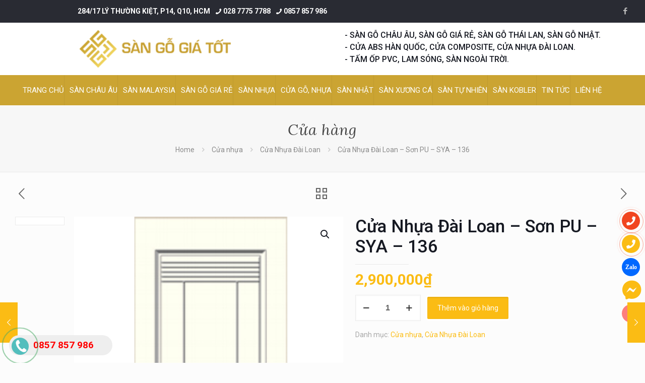

--- FILE ---
content_type: text/html; charset=UTF-8
request_url: https://sangogiatot.com/san-pham/cua-nhua-dai-loan-son-pu-sya-136/
body_size: 36626
content:
<!DOCTYPE html><html lang="vi" prefix="og: https://ogp.me/ns#" class="no-js " ><head><meta charset="UTF-8" /><link rel="preconnect" href="https://fonts.gstatic.com/" crossorigin /><script>WebFontConfig={google:{families:["Roboto:1,300,400,400italic,500,700,700italic","Lora:1,300,400,400italic,500,700,700italic"]}};if ( typeof WebFont === "object" && typeof WebFont.load === "function" ) { WebFont.load( WebFontConfig ); }</script><script data-optimized="1" src="https://sangogiatot.com/wp-content/plugins/litespeed-cache/assets/js/webfontloader.min.js"></script><link data-optimized="2" rel="stylesheet" href="https://sangogiatot.com/wp-content/litespeed/css/0a87313a6e8ba84884456fc649d8bc60.css?ver=6e43d" />
 <script async src="https://www.googletagmanager.com/gtag/js?id=UA-54993457-31"></script> <script>window.dataLayer = window.dataLayer || [];
  function gtag(){dataLayer.push(arguments);}
  gtag('js', new Date());

  gtag('config', 'UA-54993457-31');</script>  <script async src="https://www.googletagmanager.com/gtag/js?id=AW-833737807"></script> <script>window.dataLayer = window.dataLayer || [];
  function gtag(){dataLayer.push(arguments);}
  gtag('js', new Date());

  gtag('config', 'AW-833737807');</script>  <script async src="https://www.googletagmanager.com/gtag/js?id=AW-11346868457"></script> <script>window.dataLayer = window.dataLayer || []; function gtag(){dataLayer.push(arguments);} gtag('js', new Date()); gtag('config', 'AW-11346868457');</script> <meta name="p:domain_verify" content="b8db5a8c18aecceecb5c8ffa9b655dd2"/>
 <script>function gtag_report_conversion(url) {
  var callback = function () {
    if (typeof(url) != 'undefined') {
      window.location = url;
    }
  };
  gtag('event', 'conversion', {
      'send_to': 'AW-833737807/7_6sCLCu_noQz6jHjQM',
      'event_callback': callback
  });
  return false;
}</script> <style>#wpadminbar #wp-admin-bar-p404_free_top_button .ab-icon:before {
            content: "\f103";
            color: red;
            top: 2px;
        }</style><style>img:is([sizes="auto" i], [sizes^="auto," i]) { contain-intrinsic-size: 3000px 1500px }</style><meta name="format-detection" content="telephone=no"><meta name="viewport" content="width=device-width, initial-scale=1, maximum-scale=1" /><link rel="shortcut icon" href="https://sangogiatot.com/wp-content/uploads/2019/07/favi.ico" type="image/x-icon" /><link rel="apple-touch-icon" href="https://sangogiatot.com/wp-content/uploads/2019/07/favi.ico" /><meta name="theme-color" content="#ffffff" media="(prefers-color-scheme: light)"><meta name="theme-color" content="#ffffff" media="(prefers-color-scheme: dark)"><title>Cửa Nhựa Đài Loan – Sơn PU – SYA – 136 - Sàn Gỗ Giá Tốt</title><meta name="description" content="Giá trọn bộ CỬA NHỰA ĐÀI LOAN bao gồm: Cánh+ Khung bao+ Nẹp chỉ+ Sơn hoàn thiện Kích thướt chuẩn CỬA NHỰA ĐÀI LOAN : 900 x 2200mm ► KT lỗ ban (lọt lòng gió) :"/><meta name="robots" content="follow, index, max-snippet:-1, max-video-preview:-1, max-image-preview:large"/><link rel="canonical" href="https://sangogiatot.com/san-pham/cua-nhua-dai-loan-son-pu-sya-136/" /><meta property="og:locale" content="vi_VN" /><meta property="og:type" content="product" /><meta property="og:title" content="Cửa Nhựa Đài Loan – Sơn PU – SYA – 136 - Sàn Gỗ Giá Tốt" /><meta property="og:description" content="Giá trọn bộ CỬA NHỰA ĐÀI LOAN bao gồm: Cánh+ Khung bao+ Nẹp chỉ+ Sơn hoàn thiện Kích thướt chuẩn CỬA NHỰA ĐÀI LOAN : 900 x 2200mm ► KT lỗ ban (lọt lòng gió) :" /><meta property="og:url" content="https://sangogiatot.com/san-pham/cua-nhua-dai-loan-son-pu-sya-136/" /><meta property="og:site_name" content="Sàn Gỗ Giá Tốt" /><meta property="og:updated_time" content="2019-11-01T13:30:13+07:00" /><meta property="og:image" content="https://sangogiatot.com/wp-content/uploads/2019/09/product-l324.jpg" /><meta property="og:image:secure_url" content="https://sangogiatot.com/wp-content/uploads/2019/09/product-l324.jpg" /><meta property="og:image:width" content="250" /><meta property="og:image:height" content="360" /><meta property="og:image:alt" content="Cửa Nhựa Đài Loan – Sơn PU – SYA – 136" /><meta property="og:image:type" content="image/jpeg" /><meta property="product:brand" content="Cửa nhựa" /><meta property="product:price:amount" content="2900000" /><meta property="product:price:currency" content="VND" /><meta property="product:availability" content="instock" /><meta name="twitter:card" content="summary_large_image" /><meta name="twitter:title" content="Cửa Nhựa Đài Loan – Sơn PU – SYA – 136 - Sàn Gỗ Giá Tốt" /><meta name="twitter:description" content="Giá trọn bộ CỬA NHỰA ĐÀI LOAN bao gồm: Cánh+ Khung bao+ Nẹp chỉ+ Sơn hoàn thiện Kích thướt chuẩn CỬA NHỰA ĐÀI LOAN : 900 x 2200mm ► KT lỗ ban (lọt lòng gió) :" /><meta name="twitter:image" content="https://sangogiatot.com/wp-content/uploads/2019/09/product-l324.jpg" /><meta name="twitter:label1" content="Giá" /><meta name="twitter:data1" content="2,900,000&#8363;" /><meta name="twitter:label2" content="Tình trạng sẵn có" /><meta name="twitter:data2" content="Còn hàng" /> <script type="application/ld+json" class="rank-math-schema-pro">{"@context":"https://schema.org","@graph":[{"@type":["FurnitureStore","Organization"],"@id":"https://sangogiatot.com/#organization","name":"S\u00e0n G\u1ed7 Gi\u00e1 T\u1ed1t","url":"http://sangogiatot.com"},{"@type":"WebSite","@id":"https://sangogiatot.com/#website","url":"https://sangogiatot.com","name":"S\u00e0n G\u1ed7 Gi\u00e1 T\u1ed1t","publisher":{"@id":"https://sangogiatot.com/#organization"},"inLanguage":"vi"},{"@type":"ImageObject","@id":"https://sangogiatot.com/wp-content/uploads/2019/09/product-l324.jpg","url":"https://sangogiatot.com/wp-content/uploads/2019/09/product-l324.jpg","width":"250","height":"360","inLanguage":"vi"},{"@type":"ItemPage","@id":"https://sangogiatot.com/san-pham/cua-nhua-dai-loan-son-pu-sya-136/#webpage","url":"https://sangogiatot.com/san-pham/cua-nhua-dai-loan-son-pu-sya-136/","name":"C\u1eeda Nh\u1ef1a \u0110\u00e0i Loan \u2013 S\u01a1n PU \u2013 SYA \u2013 136 - S\u00e0n G\u1ed7 Gi\u00e1 T\u1ed1t","datePublished":"2019-09-20T04:05:08+07:00","dateModified":"2019-11-01T13:30:13+07:00","isPartOf":{"@id":"https://sangogiatot.com/#website"},"primaryImageOfPage":{"@id":"https://sangogiatot.com/wp-content/uploads/2019/09/product-l324.jpg"},"inLanguage":"vi"},{"@type":"Product","brand":{"@type":"Brand","name":"C\u1eeda nh\u1ef1a"},"name":"C\u1eeda Nh\u1ef1a \u0110\u00e0i Loan \u2013 S\u01a1n PU \u2013 SYA \u2013 136 - S\u00e0n G\u1ed7 Gi\u00e1 T\u1ed1t","description":"Gi\u00e1 tr\u1ecdn b\u1ed9 C\u1eecA NH\u1ef0A \u0110\u00c0I LOAN bao g\u1ed3m: C\u00e1nh+ Khung bao+ N\u1eb9p ch\u1ec9+ S\u01a1n ho\u00e0n thi\u1ec7n K\u00edch th\u01b0\u1edbt chu\u1ea9n C\u1eecA NH\u1ef0A \u0110\u00c0I LOAN : 900 x 2200mm \u25ba KT l\u1ed7 ban (l\u1ecdt l\u00f2ng gi\u00f3) : 810 x 2150mm Ngo\u00e0i ra, C\u00f4ng ty c\u00f3 nh\u1eadn s\u1ea3n xu\u1ea5t theo quy c\u00e1ch th\u1ef1c t\u1ebf kh\u00e1ch h\u00e0ng y\u00eau c\u1ea7u. G\u1eccI NGAY HOTLINE: 0978 72 79 86 &nbsp;","category":"C\u1eeda nh\u1ef1a","mainEntityOfPage":{"@id":"https://sangogiatot.com/san-pham/cua-nhua-dai-loan-son-pu-sya-136/#webpage"},"image":[{"@type":"ImageObject","url":"https://sangogiatot.com/wp-content/uploads/2019/09/product-l324.jpg","height":"360","width":"250"}],"offers":{"@type":"Offer","price":"2900000","priceCurrency":"VND","priceValidUntil":"2026-12-31","availability":"https://schema.org/InStock","itemCondition":"NewCondition","url":"https://sangogiatot.com/san-pham/cua-nhua-dai-loan-son-pu-sya-136/","seller":{"@type":"Organization","@id":"https://sangogiatot.com/","name":"S\u00e0n G\u1ed7 Gi\u00e1 T\u1ed1t","url":"https://sangogiatot.com","logo":""}},"@id":"https://sangogiatot.com/san-pham/cua-nhua-dai-loan-son-pu-sya-136/#richSnippet"}]}</script> <link rel='dns-prefetch' href='//stats.wp.com' /><link rel='dns-prefetch' href='//fonts.googleapis.com' /><link rel="alternate" type="application/rss+xml" title="Dòng thông tin Sàn Gỗ Giá Tốt &raquo;" href="https://sangogiatot.com/feed/" /><link rel="alternate" type="application/rss+xml" title="Sàn Gỗ Giá Tốt &raquo; Dòng bình luận" href="https://sangogiatot.com/comments/feed/" /><style id='classic-theme-styles-inline-css' type='text/css'>/*! This file is auto-generated */
.wp-block-button__link{color:#fff;background-color:#32373c;border-radius:9999px;box-shadow:none;text-decoration:none;padding:calc(.667em + 2px) calc(1.333em + 2px);font-size:1.125em}.wp-block-file__button{background:#32373c;color:#fff;text-decoration:none}</style><style id='jetpack-sharing-buttons-style-inline-css' type='text/css'>.jetpack-sharing-buttons__services-list{display:flex;flex-direction:row;flex-wrap:wrap;gap:0;list-style-type:none;margin:5px;padding:0}.jetpack-sharing-buttons__services-list.has-small-icon-size{font-size:12px}.jetpack-sharing-buttons__services-list.has-normal-icon-size{font-size:16px}.jetpack-sharing-buttons__services-list.has-large-icon-size{font-size:24px}.jetpack-sharing-buttons__services-list.has-huge-icon-size{font-size:36px}@media print{.jetpack-sharing-buttons__services-list{display:none!important}}.editor-styles-wrapper .wp-block-jetpack-sharing-buttons{gap:0;padding-inline-start:0}ul.jetpack-sharing-buttons__services-list.has-background{padding:1.25em 2.375em}</style><style id='global-styles-inline-css' type='text/css'>:root{--wp--preset--aspect-ratio--square: 1;--wp--preset--aspect-ratio--4-3: 4/3;--wp--preset--aspect-ratio--3-4: 3/4;--wp--preset--aspect-ratio--3-2: 3/2;--wp--preset--aspect-ratio--2-3: 2/3;--wp--preset--aspect-ratio--16-9: 16/9;--wp--preset--aspect-ratio--9-16: 9/16;--wp--preset--color--black: #000000;--wp--preset--color--cyan-bluish-gray: #abb8c3;--wp--preset--color--white: #ffffff;--wp--preset--color--pale-pink: #f78da7;--wp--preset--color--vivid-red: #cf2e2e;--wp--preset--color--luminous-vivid-orange: #ff6900;--wp--preset--color--luminous-vivid-amber: #fcb900;--wp--preset--color--light-green-cyan: #7bdcb5;--wp--preset--color--vivid-green-cyan: #00d084;--wp--preset--color--pale-cyan-blue: #8ed1fc;--wp--preset--color--vivid-cyan-blue: #0693e3;--wp--preset--color--vivid-purple: #9b51e0;--wp--preset--gradient--vivid-cyan-blue-to-vivid-purple: linear-gradient(135deg,rgba(6,147,227,1) 0%,rgb(155,81,224) 100%);--wp--preset--gradient--light-green-cyan-to-vivid-green-cyan: linear-gradient(135deg,rgb(122,220,180) 0%,rgb(0,208,130) 100%);--wp--preset--gradient--luminous-vivid-amber-to-luminous-vivid-orange: linear-gradient(135deg,rgba(252,185,0,1) 0%,rgba(255,105,0,1) 100%);--wp--preset--gradient--luminous-vivid-orange-to-vivid-red: linear-gradient(135deg,rgba(255,105,0,1) 0%,rgb(207,46,46) 100%);--wp--preset--gradient--very-light-gray-to-cyan-bluish-gray: linear-gradient(135deg,rgb(238,238,238) 0%,rgb(169,184,195) 100%);--wp--preset--gradient--cool-to-warm-spectrum: linear-gradient(135deg,rgb(74,234,220) 0%,rgb(151,120,209) 20%,rgb(207,42,186) 40%,rgb(238,44,130) 60%,rgb(251,105,98) 80%,rgb(254,248,76) 100%);--wp--preset--gradient--blush-light-purple: linear-gradient(135deg,rgb(255,206,236) 0%,rgb(152,150,240) 100%);--wp--preset--gradient--blush-bordeaux: linear-gradient(135deg,rgb(254,205,165) 0%,rgb(254,45,45) 50%,rgb(107,0,62) 100%);--wp--preset--gradient--luminous-dusk: linear-gradient(135deg,rgb(255,203,112) 0%,rgb(199,81,192) 50%,rgb(65,88,208) 100%);--wp--preset--gradient--pale-ocean: linear-gradient(135deg,rgb(255,245,203) 0%,rgb(182,227,212) 50%,rgb(51,167,181) 100%);--wp--preset--gradient--electric-grass: linear-gradient(135deg,rgb(202,248,128) 0%,rgb(113,206,126) 100%);--wp--preset--gradient--midnight: linear-gradient(135deg,rgb(2,3,129) 0%,rgb(40,116,252) 100%);--wp--preset--font-size--small: 13px;--wp--preset--font-size--medium: 20px;--wp--preset--font-size--large: 36px;--wp--preset--font-size--x-large: 42px;--wp--preset--spacing--20: 0.44rem;--wp--preset--spacing--30: 0.67rem;--wp--preset--spacing--40: 1rem;--wp--preset--spacing--50: 1.5rem;--wp--preset--spacing--60: 2.25rem;--wp--preset--spacing--70: 3.38rem;--wp--preset--spacing--80: 5.06rem;--wp--preset--shadow--natural: 6px 6px 9px rgba(0, 0, 0, 0.2);--wp--preset--shadow--deep: 12px 12px 50px rgba(0, 0, 0, 0.4);--wp--preset--shadow--sharp: 6px 6px 0px rgba(0, 0, 0, 0.2);--wp--preset--shadow--outlined: 6px 6px 0px -3px rgba(255, 255, 255, 1), 6px 6px rgba(0, 0, 0, 1);--wp--preset--shadow--crisp: 6px 6px 0px rgba(0, 0, 0, 1);}:where(.is-layout-flex){gap: 0.5em;}:where(.is-layout-grid){gap: 0.5em;}body .is-layout-flex{display: flex;}.is-layout-flex{flex-wrap: wrap;align-items: center;}.is-layout-flex > :is(*, div){margin: 0;}body .is-layout-grid{display: grid;}.is-layout-grid > :is(*, div){margin: 0;}:where(.wp-block-columns.is-layout-flex){gap: 2em;}:where(.wp-block-columns.is-layout-grid){gap: 2em;}:where(.wp-block-post-template.is-layout-flex){gap: 1.25em;}:where(.wp-block-post-template.is-layout-grid){gap: 1.25em;}.has-black-color{color: var(--wp--preset--color--black) !important;}.has-cyan-bluish-gray-color{color: var(--wp--preset--color--cyan-bluish-gray) !important;}.has-white-color{color: var(--wp--preset--color--white) !important;}.has-pale-pink-color{color: var(--wp--preset--color--pale-pink) !important;}.has-vivid-red-color{color: var(--wp--preset--color--vivid-red) !important;}.has-luminous-vivid-orange-color{color: var(--wp--preset--color--luminous-vivid-orange) !important;}.has-luminous-vivid-amber-color{color: var(--wp--preset--color--luminous-vivid-amber) !important;}.has-light-green-cyan-color{color: var(--wp--preset--color--light-green-cyan) !important;}.has-vivid-green-cyan-color{color: var(--wp--preset--color--vivid-green-cyan) !important;}.has-pale-cyan-blue-color{color: var(--wp--preset--color--pale-cyan-blue) !important;}.has-vivid-cyan-blue-color{color: var(--wp--preset--color--vivid-cyan-blue) !important;}.has-vivid-purple-color{color: var(--wp--preset--color--vivid-purple) !important;}.has-black-background-color{background-color: var(--wp--preset--color--black) !important;}.has-cyan-bluish-gray-background-color{background-color: var(--wp--preset--color--cyan-bluish-gray) !important;}.has-white-background-color{background-color: var(--wp--preset--color--white) !important;}.has-pale-pink-background-color{background-color: var(--wp--preset--color--pale-pink) !important;}.has-vivid-red-background-color{background-color: var(--wp--preset--color--vivid-red) !important;}.has-luminous-vivid-orange-background-color{background-color: var(--wp--preset--color--luminous-vivid-orange) !important;}.has-luminous-vivid-amber-background-color{background-color: var(--wp--preset--color--luminous-vivid-amber) !important;}.has-light-green-cyan-background-color{background-color: var(--wp--preset--color--light-green-cyan) !important;}.has-vivid-green-cyan-background-color{background-color: var(--wp--preset--color--vivid-green-cyan) !important;}.has-pale-cyan-blue-background-color{background-color: var(--wp--preset--color--pale-cyan-blue) !important;}.has-vivid-cyan-blue-background-color{background-color: var(--wp--preset--color--vivid-cyan-blue) !important;}.has-vivid-purple-background-color{background-color: var(--wp--preset--color--vivid-purple) !important;}.has-black-border-color{border-color: var(--wp--preset--color--black) !important;}.has-cyan-bluish-gray-border-color{border-color: var(--wp--preset--color--cyan-bluish-gray) !important;}.has-white-border-color{border-color: var(--wp--preset--color--white) !important;}.has-pale-pink-border-color{border-color: var(--wp--preset--color--pale-pink) !important;}.has-vivid-red-border-color{border-color: var(--wp--preset--color--vivid-red) !important;}.has-luminous-vivid-orange-border-color{border-color: var(--wp--preset--color--luminous-vivid-orange) !important;}.has-luminous-vivid-amber-border-color{border-color: var(--wp--preset--color--luminous-vivid-amber) !important;}.has-light-green-cyan-border-color{border-color: var(--wp--preset--color--light-green-cyan) !important;}.has-vivid-green-cyan-border-color{border-color: var(--wp--preset--color--vivid-green-cyan) !important;}.has-pale-cyan-blue-border-color{border-color: var(--wp--preset--color--pale-cyan-blue) !important;}.has-vivid-cyan-blue-border-color{border-color: var(--wp--preset--color--vivid-cyan-blue) !important;}.has-vivid-purple-border-color{border-color: var(--wp--preset--color--vivid-purple) !important;}.has-vivid-cyan-blue-to-vivid-purple-gradient-background{background: var(--wp--preset--gradient--vivid-cyan-blue-to-vivid-purple) !important;}.has-light-green-cyan-to-vivid-green-cyan-gradient-background{background: var(--wp--preset--gradient--light-green-cyan-to-vivid-green-cyan) !important;}.has-luminous-vivid-amber-to-luminous-vivid-orange-gradient-background{background: var(--wp--preset--gradient--luminous-vivid-amber-to-luminous-vivid-orange) !important;}.has-luminous-vivid-orange-to-vivid-red-gradient-background{background: var(--wp--preset--gradient--luminous-vivid-orange-to-vivid-red) !important;}.has-very-light-gray-to-cyan-bluish-gray-gradient-background{background: var(--wp--preset--gradient--very-light-gray-to-cyan-bluish-gray) !important;}.has-cool-to-warm-spectrum-gradient-background{background: var(--wp--preset--gradient--cool-to-warm-spectrum) !important;}.has-blush-light-purple-gradient-background{background: var(--wp--preset--gradient--blush-light-purple) !important;}.has-blush-bordeaux-gradient-background{background: var(--wp--preset--gradient--blush-bordeaux) !important;}.has-luminous-dusk-gradient-background{background: var(--wp--preset--gradient--luminous-dusk) !important;}.has-pale-ocean-gradient-background{background: var(--wp--preset--gradient--pale-ocean) !important;}.has-electric-grass-gradient-background{background: var(--wp--preset--gradient--electric-grass) !important;}.has-midnight-gradient-background{background: var(--wp--preset--gradient--midnight) !important;}.has-small-font-size{font-size: var(--wp--preset--font-size--small) !important;}.has-medium-font-size{font-size: var(--wp--preset--font-size--medium) !important;}.has-large-font-size{font-size: var(--wp--preset--font-size--large) !important;}.has-x-large-font-size{font-size: var(--wp--preset--font-size--x-large) !important;}
:where(.wp-block-post-template.is-layout-flex){gap: 1.25em;}:where(.wp-block-post-template.is-layout-grid){gap: 1.25em;}
:where(.wp-block-columns.is-layout-flex){gap: 2em;}:where(.wp-block-columns.is-layout-grid){gap: 2em;}
:root :where(.wp-block-pullquote){font-size: 1.5em;line-height: 1.6;}</style><style id='woocommerce-layout-inline-css' type='text/css'>.infinite-scroll .woocommerce-pagination {
		display: none;
	}</style><style id='woocommerce-inline-inline-css' type='text/css'>.woocommerce form .form-row .required { visibility: visible; }</style><style id='mfn-dynamic-inline-css' type='text/css'>html{background-color:#FCFCFC}#Wrapper,#Content,.mfn-popup .mfn-popup-content,.mfn-off-canvas-sidebar .mfn-off-canvas-content-wrapper,.mfn-cart-holder,.mfn-header-login,#Top_bar .search_wrapper,#Top_bar .top_bar_right .mfn-live-search-box,.column_livesearch .mfn-live-search-wrapper,.column_livesearch .mfn-live-search-box{background-color:#FCFCFC}.layout-boxed.mfn-bebuilder-header.mfn-ui #Wrapper .mfn-only-sample-content{background-color:#FCFCFC}body:not(.template-slider) #Header{min-height:195px}body.header-below:not(.template-slider) #Header{padding-top:195px}#Footer .widgets_wrapper{padding:70px 0}body,button,span.date_label,.timeline_items li h3 span,input[type="submit"],input[type="reset"],input[type="button"],input[type="date"],input[type="text"],input[type="password"],input[type="tel"],input[type="email"],textarea,select,.offer_li .title h3,.mfn-menu-item-megamenu{font-family:"Roboto",-apple-system,BlinkMacSystemFont,"Segoe UI",Roboto,Oxygen-Sans,Ubuntu,Cantarell,"Helvetica Neue",sans-serif}#menu > ul > li > a,a.action_button,#overlay-menu ul li a{font-family:"Roboto",-apple-system,BlinkMacSystemFont,"Segoe UI",Roboto,Oxygen-Sans,Ubuntu,Cantarell,"Helvetica Neue",sans-serif}#Subheader .title{font-family:"Lora",-apple-system,BlinkMacSystemFont,"Segoe UI",Roboto,Oxygen-Sans,Ubuntu,Cantarell,"Helvetica Neue",sans-serif}h1,h2,h3,h4,.text-logo #logo{font-family:"Roboto",-apple-system,BlinkMacSystemFont,"Segoe UI",Roboto,Oxygen-Sans,Ubuntu,Cantarell,"Helvetica Neue",sans-serif}h5,h6{font-family:"Roboto",-apple-system,BlinkMacSystemFont,"Segoe UI",Roboto,Oxygen-Sans,Ubuntu,Cantarell,"Helvetica Neue",sans-serif}blockquote{font-family:"Roboto",-apple-system,BlinkMacSystemFont,"Segoe UI",Roboto,Oxygen-Sans,Ubuntu,Cantarell,"Helvetica Neue",sans-serif}.chart_box .chart .num,.counter .desc_wrapper .number-wrapper,.how_it_works .image .number,.pricing-box .plan-header .price,.quick_fact .number-wrapper,.woocommerce .product div.entry-summary .price{font-family:"Roboto",-apple-system,BlinkMacSystemFont,"Segoe UI",Roboto,Oxygen-Sans,Ubuntu,Cantarell,"Helvetica Neue",sans-serif}body,.mfn-menu-item-megamenu{font-size:14px;line-height:25px;font-weight:400;letter-spacing:0px}.big{font-size:16px;line-height:28px;font-weight:400;letter-spacing:0px}#menu > ul > li > a,a.action_button,#overlay-menu ul li a{font-size:15px;font-weight:400;letter-spacing:0px}#overlay-menu ul li a{line-height:22.5px}#Subheader .title{font-size:30px;line-height:35px;font-weight:400;letter-spacing:1px;font-style:italic}h1,.text-logo #logo{font-size:24px;line-height:30px;font-weight:500;letter-spacing:0px}h2{font-size:22px;line-height:28px;font-weight:500;letter-spacing:0px}h3,.woocommerce ul.products li.product h3,.woocommerce #customer_login h2{font-size:20px;line-height:25px;font-weight:500;letter-spacing:0px}h4,.woocommerce .woocommerce-order-details__title,.woocommerce .wc-bacs-bank-details-heading,.woocommerce .woocommerce-customer-details h2{font-size:16px;line-height:25px;font-weight:500;letter-spacing:0px}h5{font-size:14px;line-height:25px;font-weight:500;letter-spacing:0px}h6{font-size:13px;line-height:25px;font-weight:500;letter-spacing:0px}#Intro .intro-title{font-size:70px;line-height:70px;font-weight:400;letter-spacing:0px}@media only screen and (min-width:768px) and (max-width:959px){body,.mfn-menu-item-megamenu{font-size:13px;line-height:21px;font-weight:400;letter-spacing:0px}.big{font-size:14px;line-height:24px;font-weight:400;letter-spacing:0px}#menu > ul > li > a,a.action_button,#overlay-menu ul li a{font-size:13px;font-weight:400;letter-spacing:0px}#overlay-menu ul li a{line-height:19.5px}#Subheader .title{font-size:26px;line-height:30px;font-weight:400;letter-spacing:1px;font-style:italic}h1,.text-logo #logo{font-size:20px;line-height:26px;font-weight:500;letter-spacing:0px}h2{font-size:19px;line-height:24px;font-weight:500;letter-spacing:0px}h3,.woocommerce ul.products li.product h3,.woocommerce #customer_login h2{font-size:17px;line-height:21px;font-weight:500;letter-spacing:0px}h4,.woocommerce .woocommerce-order-details__title,.woocommerce .wc-bacs-bank-details-heading,.woocommerce .woocommerce-customer-details h2{font-size:14px;line-height:21px;font-weight:500;letter-spacing:0px}h5{font-size:13px;line-height:21px;font-weight:500;letter-spacing:0px}h6{font-size:13px;line-height:21px;font-weight:500;letter-spacing:0px}#Intro .intro-title{font-size:60px;line-height:60px;font-weight:400;letter-spacing:0px}blockquote{font-size:15px}.chart_box .chart .num{font-size:45px;line-height:45px}.counter .desc_wrapper .number-wrapper{font-size:45px;line-height:45px}.counter .desc_wrapper .title{font-size:14px;line-height:18px}.faq .question .title{font-size:14px}.fancy_heading .title{font-size:38px;line-height:38px}.offer .offer_li .desc_wrapper .title h3{font-size:32px;line-height:32px}.offer_thumb_ul li.offer_thumb_li .desc_wrapper .title h3{font-size:32px;line-height:32px}.pricing-box .plan-header h2{font-size:27px;line-height:27px}.pricing-box .plan-header .price > span{font-size:40px;line-height:40px}.pricing-box .plan-header .price sup.currency{font-size:18px;line-height:18px}.pricing-box .plan-header .price sup.period{font-size:14px;line-height:14px}.quick_fact .number-wrapper{font-size:80px;line-height:80px}.trailer_box .desc h2{font-size:27px;line-height:27px}.widget > h3{font-size:17px;line-height:20px}}@media only screen and (min-width:480px) and (max-width:767px){body,.mfn-menu-item-megamenu{font-size:13px;line-height:19px;font-weight:400;letter-spacing:0px}.big{font-size:13px;line-height:21px;font-weight:400;letter-spacing:0px}#menu > ul > li > a,a.action_button,#overlay-menu ul li a{font-size:13px;font-weight:400;letter-spacing:0px}#overlay-menu ul li a{line-height:19.5px}#Subheader .title{font-size:23px;line-height:26px;font-weight:400;letter-spacing:1px;font-style:italic}h1,.text-logo #logo{font-size:18px;line-height:23px;font-weight:500;letter-spacing:0px}h2{font-size:17px;line-height:21px;font-weight:500;letter-spacing:0px}h3,.woocommerce ul.products li.product h3,.woocommerce #customer_login h2{font-size:15px;line-height:19px;font-weight:500;letter-spacing:0px}h4,.woocommerce .woocommerce-order-details__title,.woocommerce .wc-bacs-bank-details-heading,.woocommerce .woocommerce-customer-details h2{font-size:13px;line-height:19px;font-weight:500;letter-spacing:0px}h5{font-size:13px;line-height:19px;font-weight:500;letter-spacing:0px}h6{font-size:13px;line-height:19px;font-weight:500;letter-spacing:0px}#Intro .intro-title{font-size:53px;line-height:53px;font-weight:400;letter-spacing:0px}blockquote{font-size:14px}.chart_box .chart .num{font-size:40px;line-height:40px}.counter .desc_wrapper .number-wrapper{font-size:40px;line-height:40px}.counter .desc_wrapper .title{font-size:13px;line-height:16px}.faq .question .title{font-size:13px}.fancy_heading .title{font-size:34px;line-height:34px}.offer .offer_li .desc_wrapper .title h3{font-size:28px;line-height:28px}.offer_thumb_ul li.offer_thumb_li .desc_wrapper .title h3{font-size:28px;line-height:28px}.pricing-box .plan-header h2{font-size:24px;line-height:24px}.pricing-box .plan-header .price > span{font-size:34px;line-height:34px}.pricing-box .plan-header .price sup.currency{font-size:16px;line-height:16px}.pricing-box .plan-header .price sup.period{font-size:13px;line-height:13px}.quick_fact .number-wrapper{font-size:70px;line-height:70px}.trailer_box .desc h2{font-size:24px;line-height:24px}.widget > h3{font-size:16px;line-height:19px}}@media only screen and (max-width:479px){body,.mfn-menu-item-megamenu{font-size:13px;line-height:19px;font-weight:400;letter-spacing:0px}.big{font-size:13px;line-height:19px;font-weight:400;letter-spacing:0px}#menu > ul > li > a,a.action_button,#overlay-menu ul li a{font-size:13px;font-weight:400;letter-spacing:0px}#overlay-menu ul li a{line-height:19.5px}#Subheader .title{font-size:18px;line-height:21px;font-weight:400;letter-spacing:1px;font-style:italic}h1,.text-logo #logo{font-size:14px;line-height:19px;font-weight:500;letter-spacing:0px}h2{font-size:13px;line-height:19px;font-weight:500;letter-spacing:0px}h3,.woocommerce ul.products li.product h3,.woocommerce #customer_login h2{font-size:13px;line-height:19px;font-weight:500;letter-spacing:0px}h4,.woocommerce .woocommerce-order-details__title,.woocommerce .wc-bacs-bank-details-heading,.woocommerce .woocommerce-customer-details h2{font-size:13px;line-height:19px;font-weight:500;letter-spacing:0px}h5{font-size:13px;line-height:19px;font-weight:500;letter-spacing:0px}h6{font-size:13px;line-height:19px;font-weight:500;letter-spacing:0px}#Intro .intro-title{font-size:42px;line-height:42px;font-weight:400;letter-spacing:0px}blockquote{font-size:13px}.chart_box .chart .num{font-size:35px;line-height:35px}.counter .desc_wrapper .number-wrapper{font-size:35px;line-height:35px}.counter .desc_wrapper .title{font-size:13px;line-height:26px}.faq .question .title{font-size:13px}.fancy_heading .title{font-size:30px;line-height:30px}.offer .offer_li .desc_wrapper .title h3{font-size:26px;line-height:26px}.offer_thumb_ul li.offer_thumb_li .desc_wrapper .title h3{font-size:26px;line-height:26px}.pricing-box .plan-header h2{font-size:21px;line-height:21px}.pricing-box .plan-header .price > span{font-size:32px;line-height:32px}.pricing-box .plan-header .price sup.currency{font-size:14px;line-height:14px}.pricing-box .plan-header .price sup.period{font-size:13px;line-height:13px}.quick_fact .number-wrapper{font-size:60px;line-height:60px}.trailer_box .desc h2{font-size:21px;line-height:21px}.widget > h3{font-size:15px;line-height:18px}}.with_aside .sidebar.columns{width:23%}.with_aside .sections_group{width:77%}.aside_both .sidebar.columns{width:18%}.aside_both .sidebar.sidebar-1{margin-left:-82%}.aside_both .sections_group{width:64%;margin-left:18%}@media only screen and (min-width:1240px){#Wrapper,.with_aside .content_wrapper{max-width:1240px}body.layout-boxed.mfn-header-scrolled .mfn-header-tmpl.mfn-sticky-layout-width{max-width:1240px;left:0;right:0;margin-left:auto;margin-right:auto}body.layout-boxed:not(.mfn-header-scrolled) .mfn-header-tmpl.mfn-header-layout-width,body.layout-boxed .mfn-header-tmpl.mfn-header-layout-width:not(.mfn-hasSticky){max-width:1240px;left:0;right:0;margin-left:auto;margin-right:auto}body.layout-boxed.mfn-bebuilder-header.mfn-ui .mfn-only-sample-content{max-width:1240px;margin-left:auto;margin-right:auto}.section_wrapper,.container{max-width:1220px}.layout-boxed.header-boxed #Top_bar.is-sticky{max-width:1240px}}@media only screen and (max-width:767px){.content_wrapper .section_wrapper,.container,.four.columns .widget-area{max-width:550px !important}}  .button-default .button,.button-flat .button,.button-round .button{background-color:#f7f7f7;color:#747474}.button-stroke .button{border-color:#f7f7f7;color:#747474}.button-stroke .button:hover{background-color:#f7f7f7;color:#fff}.button-default .button_theme,.button-default button,.button-default input[type="button"],.button-default input[type="reset"],.button-default input[type="submit"],.button-flat .button_theme,.button-flat button,.button-flat input[type="button"],.button-flat input[type="reset"],.button-flat input[type="submit"],.button-round .button_theme,.button-round button,.button-round input[type="button"],.button-round input[type="reset"],.button-round input[type="submit"],.woocommerce #respond input#submit,.woocommerce a.button:not(.default),.woocommerce button.button,.woocommerce input.button,.woocommerce #respond input#submit:hover,.woocommerce a.button:hover,.woocommerce button.button:hover,.woocommerce input.button:hover{color:#ffffff}.button-default #respond input#submit.alt.disabled,.button-default #respond input#submit.alt.disabled:hover,.button-default #respond input#submit.alt:disabled,.button-default #respond input#submit.alt:disabled:hover,.button-default #respond input#submit.alt:disabled[disabled],.button-default #respond input#submit.alt:disabled[disabled]:hover,.button-default a.button.alt.disabled,.button-default a.button.alt.disabled:hover,.button-default a.button.alt:disabled,.button-default a.button.alt:disabled:hover,.button-default a.button.alt:disabled[disabled],.button-default a.button.alt:disabled[disabled]:hover,.button-default button.button.alt.disabled,.button-default button.button.alt.disabled:hover,.button-default button.button.alt:disabled,.button-default button.button.alt:disabled:hover,.button-default button.button.alt:disabled[disabled],.button-default button.button.alt:disabled[disabled]:hover,.button-default input.button.alt.disabled,.button-default input.button.alt.disabled:hover,.button-default input.button.alt:disabled,.button-default input.button.alt:disabled:hover,.button-default input.button.alt:disabled[disabled],.button-default input.button.alt:disabled[disabled]:hover,.button-default #respond input#submit.alt,.button-default a.button.alt,.button-default button.button.alt,.button-default input.button.alt,.button-default #respond input#submit.alt:hover,.button-default a.button.alt:hover,.button-default button.button.alt:hover,.button-default input.button.alt:hover,.button-flat #respond input#submit.alt.disabled,.button-flat #respond input#submit.alt.disabled:hover,.button-flat #respond input#submit.alt:disabled,.button-flat #respond input#submit.alt:disabled:hover,.button-flat #respond input#submit.alt:disabled[disabled],.button-flat #respond input#submit.alt:disabled[disabled]:hover,.button-flat a.button.alt.disabled,.button-flat a.button.alt.disabled:hover,.button-flat a.button.alt:disabled,.button-flat a.button.alt:disabled:hover,.button-flat a.button.alt:disabled[disabled],.button-flat a.button.alt:disabled[disabled]:hover,.button-flat button.button.alt.disabled,.button-flat button.button.alt.disabled:hover,.button-flat button.button.alt:disabled,.button-flat button.button.alt:disabled:hover,.button-flat button.button.alt:disabled[disabled],.button-flat button.button.alt:disabled[disabled]:hover,.button-flat input.button.alt.disabled,.button-flat input.button.alt.disabled:hover,.button-flat input.button.alt:disabled,.button-flat input.button.alt:disabled:hover,.button-flat input.button.alt:disabled[disabled],.button-flat input.button.alt:disabled[disabled]:hover,.button-flat #respond input#submit.alt,.button-flat a.button.alt,.button-flat button.button.alt,.button-flat input.button.alt,.button-flat #respond input#submit.alt:hover,.button-flat a.button.alt:hover,.button-flat button.button.alt:hover,.button-flat input.button.alt:hover,.button-round #respond input#submit.alt.disabled,.button-round #respond input#submit.alt.disabled:hover,.button-round #respond input#submit.alt:disabled,.button-round #respond input#submit.alt:disabled:hover,.button-round #respond input#submit.alt:disabled[disabled],.button-round #respond input#submit.alt:disabled[disabled]:hover,.button-round a.button.alt.disabled,.button-round a.button.alt.disabled:hover,.button-round a.button.alt:disabled,.button-round a.button.alt:disabled:hover,.button-round a.button.alt:disabled[disabled],.button-round a.button.alt:disabled[disabled]:hover,.button-round button.button.alt.disabled,.button-round button.button.alt.disabled:hover,.button-round button.button.alt:disabled,.button-round button.button.alt:disabled:hover,.button-round button.button.alt:disabled[disabled],.button-round button.button.alt:disabled[disabled]:hover,.button-round input.button.alt.disabled,.button-round input.button.alt.disabled:hover,.button-round input.button.alt:disabled,.button-round input.button.alt:disabled:hover,.button-round input.button.alt:disabled[disabled],.button-round input.button.alt:disabled[disabled]:hover,.button-round #respond input#submit.alt,.button-round a.button.alt,.button-round button.button.alt,.button-round input.button.alt,.button-round #respond input#submit.alt:hover,.button-round a.button.alt:hover,.button-round button.button.alt:hover,.button-round input.button.alt:hover{background-color:#fbbc14;color:#ffffff}.button-stroke.woocommerce a.button:not(.default),.button-stroke .woocommerce a.button:not(.default),.button-stroke #respond input#submit.alt.disabled,.button-stroke #respond input#submit.alt.disabled:hover,.button-stroke #respond input#submit.alt:disabled,.button-stroke #respond input#submit.alt:disabled:hover,.button-stroke #respond input#submit.alt:disabled[disabled],.button-stroke #respond input#submit.alt:disabled[disabled]:hover,.button-stroke a.button.alt.disabled,.button-stroke a.button.alt.disabled:hover,.button-stroke a.button.alt:disabled,.button-stroke a.button.alt:disabled:hover,.button-stroke a.button.alt:disabled[disabled],.button-stroke a.button.alt:disabled[disabled]:hover,.button-stroke button.button.alt.disabled,.button-stroke button.button.alt.disabled:hover,.button-stroke button.button.alt:disabled,.button-stroke button.button.alt:disabled:hover,.button-stroke button.button.alt:disabled[disabled],.button-stroke button.button.alt:disabled[disabled]:hover,.button-stroke input.button.alt.disabled,.button-stroke input.button.alt.disabled:hover,.button-stroke input.button.alt:disabled,.button-stroke input.button.alt:disabled:hover,.button-stroke input.button.alt:disabled[disabled],.button-stroke input.button.alt:disabled[disabled]:hover,.button-stroke #respond input#submit.alt,.button-stroke a.button.alt,.button-stroke button.button.alt,.button-stroke input.button.alt{border-color:#fbbc14;background:none;color:#fbbc14}.button-stroke.woocommerce a.button:not(.default):hover,.button-stroke .woocommerce a.button:not(.default):hover,.button-stroke #respond input#submit.alt:hover,.button-stroke a.button.alt:hover,.button-stroke button.button.alt:hover,.button-stroke input.button.alt:hover,.button-stroke a.action_button:hover{background-color:#fbbc14;color:#ffffff}.action_button,.action_button:hover{background-color:#f7f7f7;color:#747474}.button-stroke a.action_button{border-color:#f7f7f7}.footer_button{color:#65666C!important;background-color:transparent;box-shadow:none!important}.footer_button:after{display:none!important}.button-custom.woocommerce .button,.button-custom .button,.button-custom .action_button,.button-custom .footer_button,.button-custom button,.button-custom button.button,.button-custom input[type="button"],.button-custom input[type="reset"],.button-custom input[type="submit"],.button-custom .woocommerce #respond input#submit,.button-custom .woocommerce a.button,.button-custom .woocommerce button.button,.button-custom .woocommerce input.button{font-family:Roboto;font-size:14px;line-height:14px;font-weight:400;letter-spacing:0px;padding:12px 20px 12px 20px;border-width:0px;border-radius:0px}body.button-custom .button{color:#626262;background-color:#dbdddf;border-color:transparent}body.button-custom .button:hover{color:#626262;background-color:#d3d3d3;border-color:transparent}body .button-custom .button_theme,body.button-custom .button_theme,.button-custom button,.button-custom input[type="button"],.button-custom input[type="reset"],.button-custom input[type="submit"],.button-custom .woocommerce #respond input#submit,body.button-custom.woocommerce a.button:not(.default),.button-custom .woocommerce button.button,.button-custom .woocommerce input.button,.button-custom .woocommerce a.button_theme:not(.default){color:#ffffff;background-color:#0095eb;border-color:transparent;box-shadow:unset}body .button-custom .button_theme:hover,body.button-custom .button_theme:hover,.button-custom button:hover,.button-custom input[type="button"]:hover,.button-custom input[type="reset"]:hover,.button-custom input[type="submit"]:hover,.button-custom .woocommerce #respond input#submit:hover,body.button-custom.woocommerce a.button:not(.default):hover,.button-custom .woocommerce button.button:hover,.button-custom .woocommerce input.button:hover,.button-custom .woocommerce a.button_theme:not(.default):hover{color:#ffffff;background-color:#007cc3;border-color:transparent}body.button-custom .action_button{color:#626262;background-color:#dbdddf;border-color:transparent;box-shadow:unset}body.button-custom .action_button:hover{color:#626262;background-color:#d3d3d3;border-color:transparent}.button-custom #respond input#submit.alt.disabled,.button-custom #respond input#submit.alt.disabled:hover,.button-custom #respond input#submit.alt:disabled,.button-custom #respond input#submit.alt:disabled:hover,.button-custom #respond input#submit.alt:disabled[disabled],.button-custom #respond input#submit.alt:disabled[disabled]:hover,.button-custom a.button.alt.disabled,.button-custom a.button.alt.disabled:hover,.button-custom a.button.alt:disabled,.button-custom a.button.alt:disabled:hover,.button-custom a.button.alt:disabled[disabled],.button-custom a.button.alt:disabled[disabled]:hover,.button-custom button.button.alt.disabled,.button-custom button.button.alt.disabled:hover,.button-custom button.button.alt:disabled,.button-custom button.button.alt:disabled:hover,.button-custom button.button.alt:disabled[disabled],.button-custom button.button.alt:disabled[disabled]:hover,.button-custom input.button.alt.disabled,.button-custom input.button.alt.disabled:hover,.button-custom input.button.alt:disabled,.button-custom input.button.alt:disabled:hover,.button-custom input.button.alt:disabled[disabled],.button-custom input.button.alt:disabled[disabled]:hover,.button-custom #respond input#submit.alt,.button-custom a.button.alt,.button-custom button.button.alt,.button-custom input.button.alt{line-height:14px;padding:12px 20px 12px 20px;color:#ffffff;background-color:#0095eb;font-family:Roboto;font-size:14px;font-weight:400;letter-spacing:0px;border-width:0px;border-radius:0px}.button-custom #respond input#submit.alt:hover,.button-custom a.button.alt:hover,.button-custom button.button.alt:hover,.button-custom input.button.alt:hover,.button-custom a.action_button:hover{color:#ffffff;background-color:#007cc3}#Top_bar #logo,.header-fixed #Top_bar #logo,.header-plain #Top_bar #logo,.header-transparent #Top_bar #logo{height:60px;line-height:60px;padding:15px 0}.logo-overflow #Top_bar:not(.is-sticky) .logo{height:90px}#Top_bar .menu > li > a{padding:15px 0}.menu-highlight:not(.header-creative) #Top_bar .menu > li > a{margin:20px 0}.header-plain:not(.menu-highlight) #Top_bar .menu > li > a span:not(.description){line-height:90px}.header-fixed #Top_bar .menu > li > a{padding:30px 0}@media only screen and (max-width:767px){.mobile-header-mini #Top_bar #logo{height:50px!important;line-height:50px!important;margin:5px 0}}#Top_bar #logo img.svg{width:100px}.image_frame,.wp-caption{border-width:0px}.alert{border-radius:0px}#Top_bar .top_bar_right .top-bar-right-input input{width:200px}.mfn-live-search-box .mfn-live-search-list{max-height:300px}#Side_slide{right:-250px;width:250px}#Side_slide.left{left:-250px}.blog-teaser li .desc-wrapper .desc{background-position-y:-1px}@media only screen and ( max-width:767px ){}@media only screen and (min-width:1240px){body:not(.header-simple) #Top_bar #menu{display:block!important}.tr-menu #Top_bar #menu{background:none!important}#Top_bar .menu > li > ul.mfn-megamenu > li{float:left}#Top_bar .menu > li > ul.mfn-megamenu > li.mfn-megamenu-cols-1{width:100%}#Top_bar .menu > li > ul.mfn-megamenu > li.mfn-megamenu-cols-2{width:50%}#Top_bar .menu > li > ul.mfn-megamenu > li.mfn-megamenu-cols-3{width:33.33%}#Top_bar .menu > li > ul.mfn-megamenu > li.mfn-megamenu-cols-4{width:25%}#Top_bar .menu > li > ul.mfn-megamenu > li.mfn-megamenu-cols-5{width:20%}#Top_bar .menu > li > ul.mfn-megamenu > li.mfn-megamenu-cols-6{width:16.66%}#Top_bar .menu > li > ul.mfn-megamenu > li > ul{display:block!important;position:inherit;left:auto;top:auto;border-width:0 1px 0 0}#Top_bar .menu > li > ul.mfn-megamenu > li:last-child > ul{border:0}#Top_bar .menu > li > ul.mfn-megamenu > li > ul li{width:auto}#Top_bar .menu > li > ul.mfn-megamenu a.mfn-megamenu-title{text-transform:uppercase;font-weight:400;background:none}#Top_bar .menu > li > ul.mfn-megamenu a .menu-arrow{display:none}.menuo-right #Top_bar .menu > li > ul.mfn-megamenu{left:0;width:98%!important;margin:0 1%;padding:20px 0}.menuo-right #Top_bar .menu > li > ul.mfn-megamenu-bg{box-sizing:border-box}#Top_bar .menu > li > ul.mfn-megamenu-bg{padding:20px 166px 20px 20px;background-repeat:no-repeat;background-position:right bottom}.rtl #Top_bar .menu > li > ul.mfn-megamenu-bg{padding-left:166px;padding-right:20px;background-position:left bottom}#Top_bar .menu > li > ul.mfn-megamenu-bg > li{background:none}#Top_bar .menu > li > ul.mfn-megamenu-bg > li a{border:none}#Top_bar .menu > li > ul.mfn-megamenu-bg > li > ul{background:none!important;-webkit-box-shadow:0 0 0 0;-moz-box-shadow:0 0 0 0;box-shadow:0 0 0 0}.mm-vertical #Top_bar .container{position:relative}.mm-vertical #Top_bar .top_bar_left{position:static}.mm-vertical #Top_bar .menu > li ul{box-shadow:0 0 0 0 transparent!important;background-image:none}.mm-vertical #Top_bar .menu > li > ul.mfn-megamenu{padding:20px 0}.mm-vertical.header-plain #Top_bar .menu > li > ul.mfn-megamenu{width:100%!important;margin:0}.mm-vertical #Top_bar .menu > li > ul.mfn-megamenu > li{display:table-cell;float:none!important;width:10%;padding:0 15px;border-right:1px solid rgba(0,0,0,0.05)}.mm-vertical #Top_bar .menu > li > ul.mfn-megamenu > li:last-child{border-right-width:0}.mm-vertical #Top_bar .menu > li > ul.mfn-megamenu > li.hide-border{border-right-width:0}.mm-vertical #Top_bar .menu > li > ul.mfn-megamenu > li a{border-bottom-width:0;padding:9px 15px;line-height:120%}.mm-vertical #Top_bar .menu > li > ul.mfn-megamenu a.mfn-megamenu-title{font-weight:700}.rtl .mm-vertical #Top_bar .menu > li > ul.mfn-megamenu > li:first-child{border-right-width:0}.rtl .mm-vertical #Top_bar .menu > li > ul.mfn-megamenu > li:last-child{border-right-width:1px}body.header-shop #Top_bar #menu{display:flex!important}.header-shop #Top_bar.is-sticky .top_bar_row_second{display:none}.header-plain:not(.menuo-right) #Header .top_bar_left{width:auto!important}.header-stack.header-center #Top_bar #menu{display:inline-block!important}.header-simple #Top_bar #menu{display:none;height:auto;width:300px;bottom:auto;top:100%;right:1px;position:absolute;margin:0}.header-simple #Header a.responsive-menu-toggle{display:block;right:10px}.header-simple #Top_bar #menu > ul{width:100%;float:left}.header-simple #Top_bar #menu ul li{width:100%;padding-bottom:0;border-right:0;position:relative}.header-simple #Top_bar #menu ul li a{padding:0 20px;margin:0;display:block;height:auto;line-height:normal;border:none}.header-simple #Top_bar #menu ul li a:not(.menu-toggle):after{display:none}.header-simple #Top_bar #menu ul li a span{border:none;line-height:44px;display:inline;padding:0}.header-simple #Top_bar #menu ul li.submenu .menu-toggle{display:block;position:absolute;right:0;top:0;width:44px;height:44px;line-height:44px;font-size:30px;font-weight:300;text-align:center;cursor:pointer;color:#444;opacity:0.33;transform:unset}.header-simple #Top_bar #menu ul li.submenu .menu-toggle:after{content:"+";position:static}.header-simple #Top_bar #menu ul li.hover > .menu-toggle:after{content:"-"}.header-simple #Top_bar #menu ul li.hover a{border-bottom:0}.header-simple #Top_bar #menu ul.mfn-megamenu li .menu-toggle{display:none}.header-simple #Top_bar #menu ul li ul{position:relative!important;left:0!important;top:0;padding:0;margin:0!important;width:auto!important;background-image:none}.header-simple #Top_bar #menu ul li ul li{width:100%!important;display:block;padding:0}.header-simple #Top_bar #menu ul li ul li a{padding:0 20px 0 30px}.header-simple #Top_bar #menu ul li ul li a .menu-arrow{display:none}.header-simple #Top_bar #menu ul li ul li a span{padding:0}.header-simple #Top_bar #menu ul li ul li a span:after{display:none!important}.header-simple #Top_bar .menu > li > ul.mfn-megamenu a.mfn-megamenu-title{text-transform:uppercase;font-weight:400}.header-simple #Top_bar .menu > li > ul.mfn-megamenu > li > ul{display:block!important;position:inherit;left:auto;top:auto}.header-simple #Top_bar #menu ul li ul li ul{border-left:0!important;padding:0;top:0}.header-simple #Top_bar #menu ul li ul li ul li a{padding:0 20px 0 40px}.rtl.header-simple #Top_bar #menu{left:1px;right:auto}.rtl.header-simple #Top_bar a.responsive-menu-toggle{left:10px;right:auto}.rtl.header-simple #Top_bar #menu ul li.submenu .menu-toggle{left:0;right:auto}.rtl.header-simple #Top_bar #menu ul li ul{left:auto!important;right:0!important}.rtl.header-simple #Top_bar #menu ul li ul li a{padding:0 30px 0 20px}.rtl.header-simple #Top_bar #menu ul li ul li ul li a{padding:0 40px 0 20px}.menu-highlight #Top_bar .menu > li{margin:0 2px}.menu-highlight:not(.header-creative) #Top_bar .menu > li > a{padding:0;-webkit-border-radius:5px;border-radius:5px}.menu-highlight #Top_bar .menu > li > a:after{display:none}.menu-highlight #Top_bar .menu > li > a span:not(.description){line-height:50px}.menu-highlight #Top_bar .menu > li > a span.description{display:none}.menu-highlight.header-stack #Top_bar .menu > li > a{margin:10px 0!important}.menu-highlight.header-stack #Top_bar .menu > li > a span:not(.description){line-height:40px}.menu-highlight.header-simple #Top_bar #menu ul li,.menu-highlight.header-creative #Top_bar #menu ul li{margin:0}.menu-highlight.header-simple #Top_bar #menu ul li > a,.menu-highlight.header-creative #Top_bar #menu ul li > a{-webkit-border-radius:0;border-radius:0}.menu-highlight:not(.header-fixed):not(.header-simple) #Top_bar.is-sticky .menu > li > a{margin:10px 0!important;padding:5px 0!important}.menu-highlight:not(.header-fixed):not(.header-simple) #Top_bar.is-sticky .menu > li > a span{line-height:30px!important}.header-modern.menu-highlight.menuo-right .menu_wrapper{margin-right:20px}.menu-line-below #Top_bar .menu > li > a:not(.menu-toggle):after{top:auto;bottom:-4px}.menu-line-below #Top_bar.is-sticky .menu > li > a:not(.menu-toggle):after{top:auto;bottom:-4px}.menu-line-below-80 #Top_bar:not(.is-sticky) .menu > li > a:not(.menu-toggle):after{height:4px;left:10%;top:50%;margin-top:20px;width:80%}.menu-line-below-80-1 #Top_bar:not(.is-sticky) .menu > li > a:not(.menu-toggle):after{height:1px;left:10%;top:50%;margin-top:20px;width:80%}.menu-link-color #Top_bar .menu > li > a:not(.menu-toggle):after{display:none!important}.menu-arrow-top #Top_bar .menu > li > a:after{background:none repeat scroll 0 0 rgba(0,0,0,0)!important;border-color:#ccc transparent transparent;border-style:solid;border-width:7px 7px 0;display:block;height:0;left:50%;margin-left:-7px;top:0!important;width:0}.menu-arrow-top #Top_bar.is-sticky .menu > li > a:after{top:0!important}.menu-arrow-bottom #Top_bar .menu > li > a:after{background:none!important;border-color:transparent transparent #ccc;border-style:solid;border-width:0 7px 7px;display:block;height:0;left:50%;margin-left:-7px;top:auto;bottom:0;width:0}.menu-arrow-bottom #Top_bar.is-sticky .menu > li > a:after{top:auto;bottom:0}.menuo-no-borders #Top_bar .menu > li > a span{border-width:0!important}.menuo-no-borders #Header_creative #Top_bar .menu > li > a span{border-bottom-width:0}.menuo-no-borders.header-plain #Top_bar a#header_cart,.menuo-no-borders.header-plain #Top_bar a#search_button,.menuo-no-borders.header-plain #Top_bar .wpml-languages,.menuo-no-borders.header-plain #Top_bar a.action_button{border-width:0}.menuo-right #Top_bar .menu_wrapper{float:right}.menuo-right.header-stack:not(.header-center) #Top_bar .menu_wrapper{margin-right:150px}body.header-creative{padding-left:50px}body.header-creative.header-open{padding-left:250px}body.error404,body.under-construction,body.template-blank,body.under-construction.header-rtl.header-creative.header-open{padding-left:0!important;padding-right:0!important}.header-creative.footer-fixed #Footer,.header-creative.footer-sliding #Footer,.header-creative.footer-stick #Footer.is-sticky{box-sizing:border-box;padding-left:50px}.header-open.footer-fixed #Footer,.header-open.footer-sliding #Footer,.header-creative.footer-stick #Footer.is-sticky{padding-left:250px}.header-rtl.header-creative.footer-fixed #Footer,.header-rtl.header-creative.footer-sliding #Footer,.header-rtl.header-creative.footer-stick #Footer.is-sticky{padding-left:0;padding-right:50px}.header-rtl.header-open.footer-fixed #Footer,.header-rtl.header-open.footer-sliding #Footer,.header-rtl.header-creative.footer-stick #Footer.is-sticky{padding-right:250px}#Header_creative{background-color:#fff;position:fixed;width:250px;height:100%;left:-200px;top:0;z-index:9002;-webkit-box-shadow:2px 0 4px 2px rgba(0,0,0,.15);box-shadow:2px 0 4px 2px rgba(0,0,0,.15)}#Header_creative .container{width:100%}#Header_creative .creative-wrapper{opacity:0;margin-right:50px}#Header_creative a.creative-menu-toggle{display:block;width:34px;height:34px;line-height:34px;font-size:22px;text-align:center;position:absolute;top:10px;right:8px;border-radius:3px}.admin-bar #Header_creative a.creative-menu-toggle{top:42px}#Header_creative #Top_bar{position:static;width:100%}#Header_creative #Top_bar .top_bar_left{width:100%!important;float:none}#Header_creative #Top_bar .logo{float:none;text-align:center;margin:15px 0}#Header_creative #Top_bar #menu{background-color:transparent}#Header_creative #Top_bar .menu_wrapper{float:none;margin:0 0 30px}#Header_creative #Top_bar .menu > li{width:100%;float:none;position:relative}#Header_creative #Top_bar .menu > li > a{padding:0;text-align:center}#Header_creative #Top_bar .menu > li > a:after{display:none}#Header_creative #Top_bar .menu > li > a span{border-right:0;border-bottom-width:1px;line-height:38px}#Header_creative #Top_bar .menu li ul{left:100%;right:auto;top:0;box-shadow:2px 2px 2px 0 rgba(0,0,0,0.03);-webkit-box-shadow:2px 2px 2px 0 rgba(0,0,0,0.03)}#Header_creative #Top_bar .menu > li > ul.mfn-megamenu{margin:0;width:700px!important}#Header_creative #Top_bar .menu > li > ul.mfn-megamenu > li > ul{left:0}#Header_creative #Top_bar .menu li ul li a{padding-top:9px;padding-bottom:8px}#Header_creative #Top_bar .menu li ul li ul{top:0}#Header_creative #Top_bar .menu > li > a span.description{display:block;font-size:13px;line-height:28px!important;clear:both}.menuo-arrows #Top_bar .menu > li.submenu > a > span:after{content:unset!important}#Header_creative #Top_bar .top_bar_right{width:100%!important;float:left;height:auto;margin-bottom:35px;text-align:center;padding:0 20px;top:0;-webkit-box-sizing:border-box;-moz-box-sizing:border-box;box-sizing:border-box}#Header_creative #Top_bar .top_bar_right:before{content:none}#Header_creative #Top_bar .top_bar_right .top_bar_right_wrapper{flex-wrap:wrap;justify-content:center}#Header_creative #Top_bar .top_bar_right .top-bar-right-icon,#Header_creative #Top_bar .top_bar_right .wpml-languages,#Header_creative #Top_bar .top_bar_right .top-bar-right-button,#Header_creative #Top_bar .top_bar_right .top-bar-right-input{min-height:30px;margin:5px}#Header_creative #Top_bar .search_wrapper{left:100%;top:auto}#Header_creative #Top_bar .banner_wrapper{display:block;text-align:center}#Header_creative #Top_bar .banner_wrapper img{max-width:100%;height:auto;display:inline-block}#Header_creative #Action_bar{display:none;position:absolute;bottom:0;top:auto;clear:both;padding:0 20px;box-sizing:border-box}#Header_creative #Action_bar .contact_details{width:100%;text-align:center;margin-bottom:20px}#Header_creative #Action_bar .contact_details li{padding:0}#Header_creative #Action_bar .social{float:none;text-align:center;padding:5px 0 15px}#Header_creative #Action_bar .social li{margin-bottom:2px}#Header_creative #Action_bar .social-menu{float:none;text-align:center}#Header_creative #Action_bar .social-menu li{border-color:rgba(0,0,0,.1)}#Header_creative .social li a{color:rgba(0,0,0,.5)}#Header_creative .social li a:hover{color:#000}#Header_creative .creative-social{position:absolute;bottom:10px;right:0;width:50px}#Header_creative .creative-social li{display:block;float:none;width:100%;text-align:center;margin-bottom:5px}.header-creative .fixed-nav.fixed-nav-prev{margin-left:50px}.header-creative.header-open .fixed-nav.fixed-nav-prev{margin-left:250px}.menuo-last #Header_creative #Top_bar .menu li.last ul{top:auto;bottom:0}.header-open #Header_creative{left:0}.header-open #Header_creative .creative-wrapper{opacity:1;margin:0!important}.header-open #Header_creative .creative-menu-toggle,.header-open #Header_creative .creative-social{display:none}.header-open #Header_creative #Action_bar{display:block}body.header-rtl.header-creative{padding-left:0;padding-right:50px}.header-rtl #Header_creative{left:auto;right:-200px}.header-rtl #Header_creative .creative-wrapper{margin-left:50px;margin-right:0}.header-rtl #Header_creative a.creative-menu-toggle{left:8px;right:auto}.header-rtl #Header_creative .creative-social{left:0;right:auto}.header-rtl #Footer #back_to_top.sticky{right:125px}.header-rtl #popup_contact{right:70px}.header-rtl #Header_creative #Top_bar .menu li ul{left:auto;right:100%}.header-rtl #Header_creative #Top_bar .search_wrapper{left:auto;right:100%}.header-rtl .fixed-nav.fixed-nav-prev{margin-left:0!important}.header-rtl .fixed-nav.fixed-nav-next{margin-right:50px}body.header-rtl.header-creative.header-open{padding-left:0;padding-right:250px!important}.header-rtl.header-open #Header_creative{left:auto;right:0}.header-rtl.header-open #Footer #back_to_top.sticky{right:325px}.header-rtl.header-open #popup_contact{right:270px}.header-rtl.header-open .fixed-nav.fixed-nav-next{margin-right:250px}#Header_creative.active{left:-1px}.header-rtl #Header_creative.active{left:auto;right:-1px}#Header_creative.active .creative-wrapper{opacity:1;margin:0}.header-creative .vc_row[data-vc-full-width]{padding-left:50px}.header-creative.header-open .vc_row[data-vc-full-width]{padding-left:250px}.header-open .vc_parallax .vc_parallax-inner{left:auto;width:calc(100% - 250px)}.header-open.header-rtl .vc_parallax .vc_parallax-inner{left:0;right:auto}#Header_creative.scroll{height:100%;overflow-y:auto}#Header_creative.scroll:not(.dropdown) .menu li ul{display:none!important}#Header_creative.scroll #Action_bar{position:static}#Header_creative.dropdown{outline:none}#Header_creative.dropdown #Top_bar .menu_wrapper{float:left;width:100%}#Header_creative.dropdown #Top_bar #menu ul li{position:relative;float:left}#Header_creative.dropdown #Top_bar #menu ul li a:not(.menu-toggle):after{display:none}#Header_creative.dropdown #Top_bar #menu ul li a span{line-height:38px;padding:0}#Header_creative.dropdown #Top_bar #menu ul li.submenu .menu-toggle{display:block;position:absolute;right:0;top:0;width:38px;height:38px;line-height:38px;font-size:26px;font-weight:300;text-align:center;cursor:pointer;color:#444;opacity:0.33;z-index:203}#Header_creative.dropdown #Top_bar #menu ul li.submenu .menu-toggle:after{content:"+";position:static}#Header_creative.dropdown #Top_bar #menu ul li.hover > .menu-toggle:after{content:"-"}#Header_creative.dropdown #Top_bar #menu ul.sub-menu li:not(:last-of-type) a{border-bottom:0}#Header_creative.dropdown #Top_bar #menu ul.mfn-megamenu li .menu-toggle{display:none}#Header_creative.dropdown #Top_bar #menu ul li ul{position:relative!important;left:0!important;top:0;padding:0;margin-left:0!important;width:auto!important;background-image:none}#Header_creative.dropdown #Top_bar #menu ul li ul li{width:100%!important}#Header_creative.dropdown #Top_bar #menu ul li ul li a{padding:0 10px;text-align:center}#Header_creative.dropdown #Top_bar #menu ul li ul li a .menu-arrow{display:none}#Header_creative.dropdown #Top_bar #menu ul li ul li a span{padding:0}#Header_creative.dropdown #Top_bar #menu ul li ul li a span:after{display:none!important}#Header_creative.dropdown #Top_bar .menu > li > ul.mfn-megamenu a.mfn-megamenu-title{text-transform:uppercase;font-weight:400}#Header_creative.dropdown #Top_bar .menu > li > ul.mfn-megamenu > li > ul{display:block!important;position:inherit;left:auto;top:auto}#Header_creative.dropdown #Top_bar #menu ul li ul li ul{border-left:0!important;padding:0;top:0}#Header_creative{transition:left .5s ease-in-out,right .5s ease-in-out}#Header_creative .creative-wrapper{transition:opacity .5s ease-in-out,margin 0s ease-in-out .5s}#Header_creative.active .creative-wrapper{transition:opacity .5s ease-in-out,margin 0s ease-in-out}}@media only screen and (min-width:1240px){#Top_bar.is-sticky{position:fixed!important;width:100%;left:0;top:-60px;height:60px;z-index:701;background:#fff;opacity:.97;-webkit-box-shadow:0 2px 5px 0 rgba(0,0,0,0.1);-moz-box-shadow:0 2px 5px 0 rgba(0,0,0,0.1);box-shadow:0 2px 5px 0 rgba(0,0,0,0.1)}.layout-boxed.header-boxed #Top_bar.is-sticky{max-width:1240px;left:50%;-webkit-transform:translateX(-50%);transform:translateX(-50%)}#Top_bar.is-sticky .top_bar_left,#Top_bar.is-sticky .top_bar_right,#Top_bar.is-sticky .top_bar_right:before{background:none;box-shadow:unset}#Top_bar.is-sticky .logo{width:auto;margin:0 30px 0 20px;padding:0}#Top_bar.is-sticky #logo,#Top_bar.is-sticky .custom-logo-link{padding:5px 0!important;height:50px!important;line-height:50px!important}.logo-no-sticky-padding #Top_bar.is-sticky #logo{height:60px!important;line-height:60px!important}#Top_bar.is-sticky #logo img.logo-main{display:none}#Top_bar.is-sticky #logo img.logo-sticky{display:inline;max-height:35px}.logo-sticky-width-auto #Top_bar.is-sticky #logo img.logo-sticky{width:auto}#Top_bar.is-sticky .menu_wrapper{clear:none}#Top_bar.is-sticky .menu_wrapper .menu > li > a{padding:15px 0}#Top_bar.is-sticky .menu > li > a,#Top_bar.is-sticky .menu > li > a span{line-height:30px}#Top_bar.is-sticky .menu > li > a:after{top:auto;bottom:-4px}#Top_bar.is-sticky .menu > li > a span.description{display:none}#Top_bar.is-sticky .secondary_menu_wrapper,#Top_bar.is-sticky .banner_wrapper{display:none}.header-overlay #Top_bar.is-sticky{display:none}.sticky-dark #Top_bar.is-sticky,.sticky-dark #Top_bar.is-sticky #menu{background:rgba(0,0,0,.8)}.sticky-dark #Top_bar.is-sticky .menu > li:not(.current-menu-item) > a{color:#fff}.sticky-dark #Top_bar.is-sticky .top_bar_right .top-bar-right-icon{color:rgba(255,255,255,.9)}.sticky-dark #Top_bar.is-sticky .top_bar_right .top-bar-right-icon svg .path{stroke:rgba(255,255,255,.9)}.sticky-dark #Top_bar.is-sticky .wpml-languages a.active,.sticky-dark #Top_bar.is-sticky .wpml-languages ul.wpml-lang-dropdown{background:rgba(0,0,0,0.1);border-color:rgba(0,0,0,0.1)}.sticky-white #Top_bar.is-sticky,.sticky-white #Top_bar.is-sticky #menu{background:rgba(255,255,255,.8)}.sticky-white #Top_bar.is-sticky .menu > li:not(.current-menu-item) > a{color:#222}.sticky-white #Top_bar.is-sticky .top_bar_right .top-bar-right-icon{color:rgba(0,0,0,.8)}.sticky-white #Top_bar.is-sticky .top_bar_right .top-bar-right-icon svg .path{stroke:rgba(0,0,0,.8)}.sticky-white #Top_bar.is-sticky .wpml-languages a.active,.sticky-white #Top_bar.is-sticky .wpml-languages ul.wpml-lang-dropdown{background:rgba(255,255,255,0.1);border-color:rgba(0,0,0,0.1)}}@media only screen and (min-width:768px) and (max-width:1240px){.header_placeholder{height:0!important}}@media only screen and (max-width:1239px){#Top_bar #menu{display:none;height:auto;width:300px;bottom:auto;top:100%;right:1px;position:absolute;margin:0}#Top_bar a.responsive-menu-toggle{display:block}#Top_bar #menu > ul{width:100%;float:left}#Top_bar #menu ul li{width:100%;padding-bottom:0;border-right:0;position:relative}#Top_bar #menu ul li a{padding:0 25px;margin:0;display:block;height:auto;line-height:normal;border:none}#Top_bar #menu ul li a:not(.menu-toggle):after{display:none}#Top_bar #menu ul li a span{border:none;line-height:44px;display:inline;padding:0}#Top_bar #menu ul li a span.description{margin:0 0 0 5px}#Top_bar #menu ul li.submenu .menu-toggle{display:block;position:absolute;right:15px;top:0;width:44px;height:44px;line-height:44px;font-size:30px;font-weight:300;text-align:center;cursor:pointer;color:#444;opacity:0.33;transform:unset}#Top_bar #menu ul li.submenu .menu-toggle:after{content:"+";position:static}#Top_bar #menu ul li.hover > .menu-toggle:after{content:"-"}#Top_bar #menu ul li.hover a{border-bottom:0}#Top_bar #menu ul li a span:after{display:none!important}#Top_bar #menu ul.mfn-megamenu li .menu-toggle{display:none}.menuo-arrows.keyboard-support #Top_bar .menu > li.submenu > a:not(.menu-toggle):after,.menuo-arrows:not(.keyboard-support) #Top_bar .menu > li.submenu > a:not(.menu-toggle)::after{display:none !important}#Top_bar #menu ul li ul{position:relative!important;left:0!important;top:0;padding:0;margin-left:0!important;width:auto!important;background-image:none!important;box-shadow:0 0 0 0 transparent!important;-webkit-box-shadow:0 0 0 0 transparent!important}#Top_bar #menu ul li ul li{width:100%!important}#Top_bar #menu ul li ul li a{padding:0 20px 0 35px}#Top_bar #menu ul li ul li a .menu-arrow{display:none}#Top_bar #menu ul li ul li a span{padding:0}#Top_bar #menu ul li ul li a span:after{display:none!important}#Top_bar .menu > li > ul.mfn-megamenu a.mfn-megamenu-title{text-transform:uppercase;font-weight:400}#Top_bar .menu > li > ul.mfn-megamenu > li > ul{display:block!important;position:inherit;left:auto;top:auto}#Top_bar #menu ul li ul li ul{border-left:0!important;padding:0;top:0}#Top_bar #menu ul li ul li ul li a{padding:0 20px 0 45px}#Header #menu > ul > li.current-menu-item > a,#Header #menu > ul > li.current_page_item > a,#Header #menu > ul > li.current-menu-parent > a,#Header #menu > ul > li.current-page-parent > a,#Header #menu > ul > li.current-menu-ancestor > a,#Header #menu > ul > li.current_page_ancestor > a{background:rgba(0,0,0,.02)}.rtl #Top_bar #menu{left:1px;right:auto}.rtl #Top_bar a.responsive-menu-toggle{left:20px;right:auto}.rtl #Top_bar #menu ul li.submenu .menu-toggle{left:15px;right:auto;border-left:none;border-right:1px solid #eee;transform:unset}.rtl #Top_bar #menu ul li ul{left:auto!important;right:0!important}.rtl #Top_bar #menu ul li ul li a{padding:0 30px 0 20px}.rtl #Top_bar #menu ul li ul li ul li a{padding:0 40px 0 20px}.header-stack .menu_wrapper a.responsive-menu-toggle{position:static!important;margin:11px 0!important}.header-stack .menu_wrapper #menu{left:0;right:auto}.rtl.header-stack #Top_bar #menu{left:auto;right:0}.admin-bar #Header_creative{top:32px}.header-creative.layout-boxed{padding-top:85px}.header-creative.layout-full-width #Wrapper{padding-top:60px}#Header_creative{position:fixed;width:100%;left:0!important;top:0;z-index:1001}#Header_creative .creative-wrapper{display:block!important;opacity:1!important}#Header_creative .creative-menu-toggle,#Header_creative .creative-social{display:none!important;opacity:1!important}#Header_creative #Top_bar{position:static;width:100%}#Header_creative #Top_bar .one{display:flex}#Header_creative #Top_bar #logo,#Header_creative #Top_bar .custom-logo-link{height:50px;line-height:50px;padding:5px 0}#Header_creative #Top_bar #logo img.logo-sticky{max-height:40px!important}#Header_creative #logo img.logo-main{display:none}#Header_creative #logo img.logo-sticky{display:inline-block}.logo-no-sticky-padding #Header_creative #Top_bar #logo{height:60px;line-height:60px;padding:0}.logo-no-sticky-padding #Header_creative #Top_bar #logo img.logo-sticky{max-height:60px!important}#Header_creative #Action_bar{display:none}#Header_creative #Top_bar .top_bar_right:before{content:none}#Header_creative.scroll{overflow:visible!important}}body{--mfn-clients-tiles-hover:#fbbc14;--mfn-icon-box-icon:#fbbc14;--mfn-sliding-box-bg:#fbbc14;--mfn-woo-body-color:#000000;--mfn-woo-heading-color:#000000;--mfn-woo-themecolor:#fbbc14;--mfn-woo-bg-themecolor:#fbbc14;--mfn-woo-border-themecolor:#fbbc14}#Header_wrapper,#Intro{background-color:#000119}#Subheader{background-color:rgba(247,247,247,1)}.header-classic #Action_bar,.header-fixed #Action_bar,.header-plain #Action_bar,.header-split #Action_bar,.header-shop #Action_bar,.header-shop-split #Action_bar,.header-stack #Action_bar{background-color:#292b33}#Sliding-top{background-color:#545454}#Sliding-top a.sliding-top-control{border-right-color:#545454}#Sliding-top.st-center a.sliding-top-control,#Sliding-top.st-left a.sliding-top-control{border-top-color:#545454}#Footer{background-color:#292b33}.grid .post-item,.masonry:not(.tiles) .post-item,.photo2 .post .post-desc-wrapper{background-color:transparent}.portfolio_group .portfolio-item .desc{background-color:transparent}.woocommerce ul.products li.product,.shop_slider .shop_slider_ul li .item_wrapper .desc{background-color:transparent}body,ul.timeline_items,.icon_box a .desc,.icon_box a:hover .desc,.feature_list ul li a,.list_item a,.list_item a:hover,.widget_recent_entries ul li a,.flat_box a,.flat_box a:hover,.story_box .desc,.content_slider.carousel  ul li a .title,.content_slider.flat.description ul li .desc,.content_slider.flat.description ul li a .desc,.post-nav.minimal a i{color:#000000}.post-nav.minimal a svg{fill:#000000}.themecolor,.opening_hours .opening_hours_wrapper li span,.fancy_heading_icon .icon_top,.fancy_heading_arrows .icon-right-dir,.fancy_heading_arrows .icon-left-dir,.fancy_heading_line .title,.button-love a.mfn-love,.format-link .post-title .icon-link,.pager-single > span,.pager-single a:hover,.widget_meta ul,.widget_pages ul,.widget_rss ul,.widget_mfn_recent_comments ul li:after,.widget_archive ul,.widget_recent_comments ul li:after,.widget_nav_menu ul,.woocommerce ul.products li.product .price,.shop_slider .shop_slider_ul li .item_wrapper .price,.woocommerce-page ul.products li.product .price,.widget_price_filter .price_label .from,.widget_price_filter .price_label .to,.woocommerce ul.product_list_widget li .quantity .amount,.woocommerce .product div.entry-summary .price,.woocommerce .product .woocommerce-variation-price .price,.woocommerce .star-rating span,#Error_404 .error_pic i,.style-simple #Filters .filters_wrapper ul li a:hover,.style-simple #Filters .filters_wrapper ul li.current-cat a,.style-simple .quick_fact .title,.mfn-cart-holder .mfn-ch-content .mfn-ch-product .woocommerce-Price-amount,.woocommerce .comment-form-rating p.stars a:before,.wishlist .wishlist-row .price,.search-results .search-item .post-product-price,.progress_icons.transparent .progress_icon.themebg{color:#fbbc14}.mfn-wish-button.loved:not(.link) .path{fill:#fbbc14;stroke:#fbbc14}.themebg,#comments .commentlist > li .reply a.comment-reply-link,#Filters .filters_wrapper ul li a:hover,#Filters .filters_wrapper ul li.current-cat a,.fixed-nav .arrow,.offer_thumb .slider_pagination a:before,.offer_thumb .slider_pagination a.selected:after,.pager .pages a:hover,.pager .pages a.active,.pager .pages span.page-numbers.current,.pager-single span:after,.portfolio_group.exposure .portfolio-item .desc-inner .line,.Recent_posts ul li .desc:after,.Recent_posts ul li .photo .c,.slider_pagination a.selected,.slider_pagination .slick-active a,.slider_pagination a.selected:after,.slider_pagination .slick-active a:after,.testimonials_slider .slider_images,.testimonials_slider .slider_images a:after,.testimonials_slider .slider_images:before,#Top_bar .header-cart-count,#Top_bar .header-wishlist-count,.mfn-footer-stickymenu ul li a .header-wishlist-count,.mfn-footer-stickymenu ul li a .header-cart-count,.widget_categories ul,.widget_mfn_menu ul li a:hover,.widget_mfn_menu ul li.current-menu-item:not(.current-menu-ancestor) > a,.widget_mfn_menu ul li.current_page_item:not(.current_page_ancestor) > a,.widget_product_categories ul,.widget_recent_entries ul li:after,.woocommerce-account table.my_account_orders .order-number a,.woocommerce-MyAccount-navigation ul li.is-active a,.style-simple .accordion .question:after,.style-simple .faq .question:after,.style-simple .icon_box .desc_wrapper .title:before,.style-simple #Filters .filters_wrapper ul li a:after,.style-simple .trailer_box:hover .desc,.tp-bullets.simplebullets.round .bullet.selected,.tp-bullets.simplebullets.round .bullet.selected:after,.tparrows.default,.tp-bullets.tp-thumbs .bullet.selected:after{background-color:#fbbc14}.Latest_news ul li .photo,.Recent_posts.blog_news ul li .photo,.style-simple .opening_hours .opening_hours_wrapper li label,.style-simple .timeline_items li:hover h3,.style-simple .timeline_items li:nth-child(even):hover h3,.style-simple .timeline_items li:hover .desc,.style-simple .timeline_items li:nth-child(even):hover,.style-simple .offer_thumb .slider_pagination a.selected{border-color:#fbbc14}a{color:#fbbc14}a:hover{color:#d7a008}*::-moz-selection{background-color:#fbbc14;color:black}*::selection{background-color:#fbbc14;color:black}.blockquote p.author span,.counter .desc_wrapper .title,.article_box .desc_wrapper p,.team .desc_wrapper p.subtitle,.pricing-box .plan-header p.subtitle,.pricing-box .plan-header .price sup.period,.chart_box p,.fancy_heading .inside,.fancy_heading_line .slogan,.post-meta,.post-meta a,.post-footer,.post-footer a span.label,.pager .pages a,.button-love a .label,.pager-single a,#comments .commentlist > li .comment-author .says,.fixed-nav .desc .date,.filters_buttons li.label,.Recent_posts ul li a .desc .date,.widget_recent_entries ul li .post-date,.tp_recent_tweets .twitter_time,.widget_price_filter .price_label,.shop-filters .woocommerce-result-count,.woocommerce ul.product_list_widget li .quantity,.widget_shopping_cart ul.product_list_widget li dl,.product_meta .posted_in,.woocommerce .shop_table .product-name .variation > dd,.shipping-calculator-button:after,.shop_slider .shop_slider_ul li .item_wrapper .price del,.woocommerce .product .entry-summary .woocommerce-product-rating .woocommerce-review-link,.woocommerce .product.style-default .entry-summary .product_meta .tagged_as,.woocommerce .tagged_as,.wishlist .sku_wrapper,.woocommerce .column_product_rating .woocommerce-review-link,.woocommerce #reviews #comments ol.commentlist li .comment-text p.meta .woocommerce-review__verified,.woocommerce #reviews #comments ol.commentlist li .comment-text p.meta .woocommerce-review__dash,.woocommerce #reviews #comments ol.commentlist li .comment-text p.meta .woocommerce-review__published-date,.testimonials_slider .testimonials_slider_ul li .author span,.testimonials_slider .testimonials_slider_ul li .author span a,.Latest_news ul li .desc_footer,.share-simple-wrapper .icons a{color:#a8a8a8}h1,h1 a,h1 a:hover,.text-logo #logo{color:#161922}h2,h2 a,h2 a:hover{color:#161922}h3,h3 a,h3 a:hover{color:#161922}h4,h4 a,h4 a:hover,.style-simple .sliding_box .desc_wrapper h4{color:#161922}h5,h5 a,h5 a:hover{color:#161922}h6,h6 a,h6 a:hover,a.content_link .title{color:#161922}.woocommerce #customer_login h2{color:#161922} .woocommerce .woocommerce-order-details__title,.woocommerce .wc-bacs-bank-details-heading,.woocommerce .woocommerce-customer-details h2,.woocommerce #respond .comment-reply-title,.woocommerce #reviews #comments ol.commentlist li .comment-text p.meta .woocommerce-review__author{color:#161922} .dropcap,.highlight:not(.highlight_image){background-color:#fbbc14}.button-default .button_theme,.button-default button,.button-default input[type="button"],.button-default input[type="reset"],.button-default input[type="submit"],.button-flat .button_theme,.button-flat button,.button-flat input[type="button"],.button-flat input[type="reset"],.button-flat input[type="submit"],.button-round .button_theme,.button-round button,.button-round input[type="button"],.button-round input[type="reset"],.button-round input[type="submit"],.woocommerce #respond input#submit,.woocommerce a.button:not(.default),.woocommerce button.button,.woocommerce input.button,.woocommerce #respond input#submit:hover,.woocommerce a.button:not(.default):hover,.woocommerce button.button:hover,.woocommerce input.button:hover{background-color:#fbbc14}.button-stroke .button_theme,.button-stroke .button_theme .button_icon i,.button-stroke button,.button-stroke input[type="submit"],.button-stroke input[type="reset"],.button-stroke input[type="button"],.button-stroke .woocommerce #respond input#submit,.button-stroke .woocommerce a.button:not(.default),.button-stroke .woocommerce button.button,.button-stroke.woocommerce input.button{border-color:#fbbc14;color:#fbbc14}.button-stroke .button_theme:hover,.button-stroke button:hover,.button-stroke input[type="submit"]:hover,.button-stroke input[type="reset"]:hover,.button-stroke input[type="button"]:hover{background-color:#fbbc14;color:black}.button-default .single_add_to_cart_button,.button-flat .single_add_to_cart_button,.button-round .single_add_to_cart_button,.button-default .woocommerce .button:disabled,.button-flat .woocommerce .button:disabled,.button-round .woocommerce .button:disabled,.button-default .woocommerce .button.alt,.button-flat .woocommerce .button.alt,.button-round .woocommerce .button.alt{background-color:#fbbc14}.button-stroke .single_add_to_cart_button:hover,.button-stroke #place_order:hover{background-color:#fbbc14}a.mfn-link{color:#656B6F}a.mfn-link-2 span,a:hover.mfn-link-2 span:before,a.hover.mfn-link-2 span:before,a.mfn-link-5 span,a.mfn-link-8:after,a.mfn-link-8:before{background:#fbbc14}a:hover.mfn-link{color:#fbbc14}a.mfn-link-2 span:before,a:hover.mfn-link-4:before,a:hover.mfn-link-4:after,a.hover.mfn-link-4:before,a.hover.mfn-link-4:after,a.mfn-link-5:before,a.mfn-link-7:after,a.mfn-link-7:before{background:#fbbc14}a.mfn-link-6:before{border-bottom-color:#fbbc14}a.mfn-link svg .path{stroke:#fbbc14}.column_column ul,.column_column ol,.the_content_wrapper:not(.is-elementor) ul,.the_content_wrapper:not(.is-elementor) ol{color:#737E86}hr.hr_color,.hr_color hr,.hr_dots span{color:#fbbc14;background:#fbbc14}.hr_zigzag i{color:#fbbc14}.highlight-left:after,.highlight-right:after{background:#fbbc14}@media only screen and (max-width:767px){.highlight-left .wrap:first-child,.highlight-right .wrap:last-child{background:#fbbc14}}#Header .top_bar_left,.header-classic #Top_bar,.header-plain #Top_bar,.header-stack #Top_bar,.header-split #Top_bar,.header-shop #Top_bar,.header-shop-split #Top_bar,.header-fixed #Top_bar,.header-below #Top_bar,#Header_creative,#Top_bar #menu,.sticky-tb-color #Top_bar.is-sticky{background-color:#ffffff}#Top_bar .wpml-languages a.active,#Top_bar .wpml-languages ul.wpml-lang-dropdown{background-color:#ffffff}#Top_bar .top_bar_right:before{background-color:#e3e3e3}#Header .top_bar_right{background-color:#f5f5f5}#Top_bar .top_bar_right .top-bar-right-icon,#Top_bar .top_bar_right .top-bar-right-icon svg .path{color:#333333;stroke:#333333}#Top_bar .menu > li > a,#Top_bar #menu ul li.submenu .menu-toggle{color:#6a6c74}#Top_bar .menu > li.current-menu-item > a,#Top_bar .menu > li.current_page_item > a,#Top_bar .menu > li.current-menu-parent > a,#Top_bar .menu > li.current-page-parent > a,#Top_bar .menu > li.current-menu-ancestor > a,#Top_bar .menu > li.current-page-ancestor > a,#Top_bar .menu > li.current_page_ancestor > a,#Top_bar .menu > li.hover > a{color:#0095eb}#Top_bar .menu > li a:not(.menu-toggle):after{background:#0095eb}.menuo-arrows #Top_bar .menu > li.submenu > a > span:not(.description)::after{border-top-color:#6a6c74}#Top_bar .menu > li.current-menu-item.submenu > a > span:not(.description)::after,#Top_bar .menu > li.current_page_item.submenu > a > span:not(.description)::after,#Top_bar .menu > li.current-menu-parent.submenu > a > span:not(.description)::after,#Top_bar .menu > li.current-page-parent.submenu > a > span:not(.description)::after,#Top_bar .menu > li.current-menu-ancestor.submenu > a > span:not(.description)::after,#Top_bar .menu > li.current-page-ancestor.submenu > a > span:not(.description)::after,#Top_bar .menu > li.current_page_ancestor.submenu > a > span:not(.description)::after,#Top_bar .menu > li.hover.submenu > a > span:not(.description)::after{border-top-color:#0095eb}.menu-highlight #Top_bar #menu > ul > li.current-menu-item > a,.menu-highlight #Top_bar #menu > ul > li.current_page_item > a,.menu-highlight #Top_bar #menu > ul > li.current-menu-parent > a,.menu-highlight #Top_bar #menu > ul > li.current-page-parent > a,.menu-highlight #Top_bar #menu > ul > li.current-menu-ancestor > a,.menu-highlight #Top_bar #menu > ul > li.current-page-ancestor > a,.menu-highlight #Top_bar #menu > ul > li.current_page_ancestor > a,.menu-highlight #Top_bar #menu > ul > li.hover > a{background:#F2F2F2}.menu-arrow-bottom #Top_bar .menu > li > a:after{border-bottom-color:#0095eb}.menu-arrow-top #Top_bar .menu > li > a:after{border-top-color:#0095eb}.header-plain #Top_bar .menu > li.current-menu-item > a,.header-plain #Top_bar .menu > li.current_page_item > a,.header-plain #Top_bar .menu > li.current-menu-parent > a,.header-plain #Top_bar .menu > li.current-page-parent > a,.header-plain #Top_bar .menu > li.current-menu-ancestor > a,.header-plain #Top_bar .menu > li.current-page-ancestor > a,.header-plain #Top_bar .menu > li.current_page_ancestor > a,.header-plain #Top_bar .menu > li.hover > a,.header-plain #Top_bar .wpml-languages:hover,.header-plain #Top_bar .wpml-languages ul.wpml-lang-dropdown{background:#F2F2F2;color:#0095eb}.header-plain #Top_bar .top_bar_right .top-bar-right-icon:hover{background:#F2F2F2}.header-plain #Top_bar,.header-plain #Top_bar .menu > li > a span:not(.description),.header-plain #Top_bar .top_bar_right .top-bar-right-icon,.header-plain #Top_bar .top_bar_right .top-bar-right-button,.header-plain #Top_bar .top_bar_right .top-bar-right-input,.header-plain #Top_bar .wpml-languages{border-color:#f2f2f2}#Top_bar .menu > li ul{background-color:#F2F2F2}#Top_bar .menu > li ul li a{color:#5f5f5f}#Top_bar .menu > li ul li a:hover,#Top_bar .menu > li ul li.hover > a{color:#2e2e2e}.overlay-menu-toggle{color:#0095eb !important;background:transparent}#Overlay{background:rgba(0,149,235,0.95)}#overlay-menu ul li a,.header-overlay .overlay-menu-toggle.focus{color:#FFFFFF}#overlay-menu ul li.current-menu-item > a,#overlay-menu ul li.current_page_item > a,#overlay-menu ul li.current-menu-parent > a,#overlay-menu ul li.current-page-parent > a,#overlay-menu ul li.current-menu-ancestor > a,#overlay-menu ul li.current-page-ancestor > a,#overlay-menu ul li.current_page_ancestor > a{color:#B1DCFB}#Top_bar .responsive-menu-toggle,#Header_creative .creative-menu-toggle,#Header_creative .responsive-menu-toggle{color:#0095eb;background:transparent}.mfn-footer-stickymenu{background-color:#ffffff}.mfn-footer-stickymenu ul li a,.mfn-footer-stickymenu ul li a .path{color:#333333;stroke:#333333}#Side_slide{background-color:#191919;border-color:#191919}#Side_slide,#Side_slide #menu ul li.submenu .menu-toggle,#Side_slide .search-wrapper input.field,#Side_slide a:not(.action_button){color:#A6A6A6}#Side_slide .extras .extras-wrapper a svg .path{stroke:#A6A6A6}#Side_slide #menu ul li.hover > .menu-toggle,#Side_slide a.active,#Side_slide a:not(.action_button):hover{color:#FFFFFF}#Side_slide .extras .extras-wrapper a:hover svg .path{stroke:#FFFFFF}#Side_slide #menu ul li.current-menu-item > a,#Side_slide #menu ul li.current_page_item > a,#Side_slide #menu ul li.current-menu-parent > a,#Side_slide #menu ul li.current-page-parent > a,#Side_slide #menu ul li.current-menu-ancestor > a,#Side_slide #menu ul li.current-page-ancestor > a,#Side_slide #menu ul li.current_page_ancestor > a,#Side_slide #menu ul li.hover > a,#Side_slide #menu ul li:hover > a{color:#FFFFFF}#Action_bar .contact_details{color:#bbbbbb}#Action_bar .contact_details a{color:#0095eb}#Action_bar .contact_details a:hover{color:#007cc3}#Action_bar .social li a,#Header_creative .social li a,#Action_bar:not(.creative) .social-menu a{color:#bbbbbb}#Action_bar .social li a:hover,#Header_creative .social li a:hover,#Action_bar:not(.creative) .social-menu a:hover{color:#FFFFFF}#Subheader .title{color:#444444}#Subheader ul.breadcrumbs li,#Subheader ul.breadcrumbs li a{color:rgba(68,68,68,0.6)}.mfn-footer,.mfn-footer .widget_recent_entries ul li a{color:#ffffff}.mfn-footer a:not(.button,.icon_bar,.mfn-btn,.mfn-option-btn){color:#ffffff}.mfn-footer a:not(.button,.icon_bar,.mfn-btn,.mfn-option-btn):hover{color:#bf8f0c}.mfn-footer h1,.mfn-footer h1 a,.mfn-footer h1 a:hover,.mfn-footer h2,.mfn-footer h2 a,.mfn-footer h2 a:hover,.mfn-footer h3,.mfn-footer h3 a,.mfn-footer h3 a:hover,.mfn-footer h4,.mfn-footer h4 a,.mfn-footer h4 a:hover,.mfn-footer h5,.mfn-footer h5 a,.mfn-footer h5 a:hover,.mfn-footer h6,.mfn-footer h6 a,.mfn-footer h6 a:hover{color:#ffffff}.mfn-footer .themecolor,.mfn-footer .widget_meta ul,.mfn-footer .widget_pages ul,.mfn-footer .widget_rss ul,.mfn-footer .widget_mfn_recent_comments ul li:after,.mfn-footer .widget_archive ul,.mfn-footer .widget_recent_comments ul li:after,.mfn-footer .widget_nav_menu ul,.mfn-footer .widget_price_filter .price_label .from,.mfn-footer .widget_price_filter .price_label .to,.mfn-footer .star-rating span{color:#fbbc14}.mfn-footer .themebg,.mfn-footer .widget_categories ul,.mfn-footer .Recent_posts ul li .desc:after,.mfn-footer .Recent_posts ul li .photo .c,.mfn-footer .widget_recent_entries ul li:after,.mfn-footer .widget_mfn_menu ul li a:hover,.mfn-footer .widget_product_categories ul{background-color:#fbbc14}.mfn-footer .Recent_posts ul li a .desc .date,.mfn-footer .widget_recent_entries ul li .post-date,.mfn-footer .tp_recent_tweets .twitter_time,.mfn-footer .widget_price_filter .price_label,.mfn-footer .shop-filters .woocommerce-result-count,.mfn-footer ul.product_list_widget li .quantity,.mfn-footer .widget_shopping_cart ul.product_list_widget li dl{color:#a8a8a8}.mfn-footer .footer_copy .social li a,.mfn-footer .footer_copy .social-menu a{color:#65666C}.mfn-footer .footer_copy .social li a:hover,.mfn-footer .footer_copy .social-menu a:hover{color:#FFFFFF}.mfn-footer .footer_copy{border-top-color:rgba(255,255,255,0.1)}#Sliding-top,#Sliding-top .widget_recent_entries ul li a{color:#cccccc}#Sliding-top a{color:#fbbc14}#Sliding-top a:hover{color:#bc8b04}#Sliding-top h1,#Sliding-top h1 a,#Sliding-top h1 a:hover,#Sliding-top h2,#Sliding-top h2 a,#Sliding-top h2 a:hover,#Sliding-top h3,#Sliding-top h3 a,#Sliding-top h3 a:hover,#Sliding-top h4,#Sliding-top h4 a,#Sliding-top h4 a:hover,#Sliding-top h5,#Sliding-top h5 a,#Sliding-top h5 a:hover,#Sliding-top h6,#Sliding-top h6 a,#Sliding-top h6 a:hover{color:#ffffff}#Sliding-top .themecolor,#Sliding-top .widget_meta ul,#Sliding-top .widget_pages ul,#Sliding-top .widget_rss ul,#Sliding-top .widget_mfn_recent_comments ul li:after,#Sliding-top .widget_archive ul,#Sliding-top .widget_recent_comments ul li:after,#Sliding-top .widget_nav_menu ul,#Sliding-top .widget_price_filter .price_label .from,#Sliding-top .widget_price_filter .price_label .to,#Sliding-top .star-rating span{color:#fbbc14}#Sliding-top .themebg,#Sliding-top .widget_categories ul,#Sliding-top .Recent_posts ul li .desc:after,#Sliding-top .Recent_posts ul li .photo .c,#Sliding-top .widget_recent_entries ul li:after,#Sliding-top .widget_mfn_menu ul li a:hover,#Sliding-top .widget_product_categories ul{background-color:#fbbc14}#Sliding-top .Recent_posts ul li a .desc .date,#Sliding-top .widget_recent_entries ul li .post-date,#Sliding-top .tp_recent_tweets .twitter_time,#Sliding-top .widget_price_filter .price_label,#Sliding-top .shop-filters .woocommerce-result-count,#Sliding-top ul.product_list_widget li .quantity,#Sliding-top .widget_shopping_cart ul.product_list_widget li dl{color:#a8a8a8}blockquote,blockquote a,blockquote a:hover{color:#444444}.portfolio_group.masonry-hover .portfolio-item .masonry-hover-wrapper .hover-desc,.masonry.tiles .post-item .post-desc-wrapper .post-desc .post-title:after,.masonry.tiles .post-item.no-img,.masonry.tiles .post-item.format-quote,.blog-teaser li .desc-wrapper .desc .post-title:after,.blog-teaser li.no-img,.blog-teaser li.format-quote{background:#ffffff}.image_frame .image_wrapper .image_links a{background:#ffffff;color:#161922;border-color:#ffffff}.image_frame .image_wrapper .image_links a.loading:after{border-color:#161922}.image_frame .image_wrapper .image_links a .path{stroke:#161922}.image_frame .image_wrapper .image_links a.mfn-wish-button.loved .path{fill:#161922;stroke:#161922}.image_frame .image_wrapper .image_links a.mfn-wish-button.loved:hover .path{fill:#0089f7;stroke:#0089f7}.image_frame .image_wrapper .image_links a:hover{background:#ffffff;color:#0089f7;border-color:#ffffff}.image_frame .image_wrapper .image_links a:hover .path{stroke:#0089f7}.image_frame{border-color:#f8f8f8}.image_frame .image_wrapper .mask::after{background:rgba(0,0,0,0.15)}.counter .icon_wrapper i{color:#fbbc14}.quick_fact .number-wrapper .number{color:#fbbc14}.progress_bars .bars_list li .bar .progress{background-color:#fbbc14}a:hover.icon_bar{color:#c99507 !important}a.content_link,a:hover.content_link{color:#fbbc14}a.content_link:before{border-bottom-color:#fbbc14}a.content_link:after{border-color:#fbbc14}.mcb-item-contact_box-inner,.mcb-item-info_box-inner,.column_column .get_in_touch,.google-map-contact-wrapper{background-color:#fbbc14}.google-map-contact-wrapper .get_in_touch:after{border-top-color:#fbbc14}.timeline_items li h3:before,.timeline_items:after,.timeline .post-item:before{border-color:#fbbc14}.how_it_works .image_wrapper .number{background:#fbbc14}.trailer_box .desc .subtitle,.trailer_box.plain .desc .line{background-color:#fbbc14}.trailer_box.plain .desc .subtitle{color:#fbbc14}.icon_box .icon_wrapper,.icon_box a .icon_wrapper,.style-simple .icon_box:hover .icon_wrapper{color:#fbbc14}.icon_box:hover .icon_wrapper:before,.icon_box a:hover .icon_wrapper:before{background-color:#fbbc14}.list_item.lists_1 .list_left{background-color:#fbbc14}.list_item .list_left{color:#fbbc14}.feature_list ul li .icon i{color:#fbbc14}.feature_list ul li:hover,.feature_list ul li:hover a{background:#fbbc14}.ui-tabs .ui-tabs-nav li a,.accordion .question > .title,.faq .question > .title,table th,.fake-tabs > ul li a{color:#444444}.ui-tabs .ui-tabs-nav li.ui-state-active a,.accordion .question.active > .title > .acc-icon-plus,.accordion .question.active > .title > .acc-icon-minus,.accordion .question.active > .title,.faq .question.active > .title > .acc-icon-plus,.faq .question.active > .title,.fake-tabs > ul li.active a{color:#fbbc14}.ui-tabs .ui-tabs-nav li.ui-state-active a:after,.fake-tabs > ul li a:after,.fake-tabs > ul li a .number{background:#fbbc14}body.table-hover:not(.woocommerce-page) table tr:hover td{background:#fbbc14}.pricing-box .plan-header .price sup.currency,.pricing-box .plan-header .price > span{color:#fbbc14}.pricing-box .plan-inside ul li .yes{background:#fbbc14}.pricing-box-box.pricing-box-featured{background:#c49207}.alert_warning{background:#fef8ea}.alert_warning,.alert_warning a,.alert_warning a:hover,.alert_warning a.close .icon{color:#8a5b20}.alert_warning .path{stroke:#8a5b20}.alert_error{background:#fae9e8}.alert_error,.alert_error a,.alert_error a:hover,.alert_error a.close .icon{color:#962317}.alert_error .path{stroke:#962317}.alert_info{background:#efefef}.alert_info,.alert_info a,.alert_info a:hover,.alert_info a.close .icon{color:#57575b}.alert_info .path{stroke:#57575b}.alert_success{background:#eaf8ef}.alert_success,.alert_success a,.alert_success a:hover,.alert_success a.close .icon{color:#3a8b5b}.alert_success .path{stroke:#3a8b5b}input[type="date"],input[type="email"],input[type="number"],input[type="password"],input[type="search"],input[type="tel"],input[type="text"],input[type="url"],select,textarea,.woocommerce .quantity input.qty,.wp-block-search input[type="search"],.dark input[type="email"],.dark input[type="password"],.dark input[type="tel"],.dark input[type="text"],.dark select,.dark textarea{color:#626262;background-color:rgba(255,255,255,1);border-color:#EBEBEB}.wc-block-price-filter__controls input{border-color:#EBEBEB !important}::-webkit-input-placeholder{color:#929292}::-moz-placeholder{color:#929292}:-ms-input-placeholder{color:#929292}input[type="date"]:focus,input[type="email"]:focus,input[type="number"]:focus,input[type="password"]:focus,input[type="search"]:focus,input[type="tel"]:focus,input[type="text"]:focus,input[type="url"]:focus,select:focus,textarea:focus{color:#f7b707;background-color:rgba(233,245,252,1);border-color:#d5e5ee}.wc-block-price-filter__controls input:focus{border-color:#d5e5ee !important} select:focus{background-color:#e9f5fc!important}:focus::-webkit-input-placeholder{color:#929292}:focus::-moz-placeholder{color:#929292}.select2-container--default .select2-selection--single{background-color:rgba(255,255,255,1);border-color:#EBEBEB}.select2-dropdown{background-color:#FFFFFF;border-color:#EBEBEB}.select2-container--default .select2-selection--single .select2-selection__rendered{color:#626262}.select2-container--default.select2-container--open .select2-selection--single{border-color:#EBEBEB}.select2-container--default .select2-search--dropdown .select2-search__field{color:#626262;background-color:rgba(255,255,255,1);border-color:#EBEBEB}.select2-container--default .select2-search--dropdown .select2-search__field:focus{color:#f7b707;background-color:rgba(233,245,252,1) !important;border-color:#d5e5ee} .select2-container--default .select2-results__option[data-selected="true"],.select2-container--default .select2-results__option--highlighted[data-selected]{background-color:#fbbc14;color:black} .woocommerce span.onsale,.shop_slider .shop_slider_ul li .item_wrapper span.onsale{background-color:#fbbc14}.woocommerce .widget_price_filter .ui-slider .ui-slider-handle{border-color:#fbbc14 !important}.woocommerce div.product div.images .woocommerce-product-gallery__wrapper .zoomImg{background-color:#FCFCFC}.mfn-wish-button .path{stroke:rgba(0,0,0,0.15)}.mfn-wish-button:hover .path{stroke:rgba(0,0,0,0.3)}.mfn-wish-button.loved:not(.link) .path{stroke:rgba(0,0,0,0.3);fill:rgba(0,0,0,0.3)}.woocommerce div.product div.images .woocommerce-product-gallery__trigger,.woocommerce div.product div.images .mfn-wish-button,.woocommerce .mfn-product-gallery-grid .woocommerce-product-gallery__trigger,.woocommerce .mfn-product-gallery-grid .mfn-wish-button{background-color:#ffffff}.woocommerce div.product div.images .woocommerce-product-gallery__trigger:hover,.woocommerce div.product div.images .mfn-wish-button:hover,.woocommerce .mfn-product-gallery-grid .woocommerce-product-gallery__trigger:hover,.woocommerce .mfn-product-gallery-grid .mfn-wish-button:hover{background-color:#ffffff}.woocommerce div.product div.images .woocommerce-product-gallery__trigger:before,.woocommerce .mfn-product-gallery-grid .woocommerce-product-gallery__trigger:before{border-color:#161922}.woocommerce div.product div.images .woocommerce-product-gallery__trigger:after,.woocommerce .mfn-product-gallery-grid .woocommerce-product-gallery__trigger:after{background-color:#161922}.woocommerce div.product div.images .mfn-wish-button path,.woocommerce .mfn-product-gallery-grid .mfn-wish-button path{stroke:#161922}.woocommerce div.product div.images .woocommerce-product-gallery__trigger:hover:before,.woocommerce .mfn-product-gallery-grid .woocommerce-product-gallery__trigger:hover:before{border-color:#0089f7}.woocommerce div.product div.images .woocommerce-product-gallery__trigger:hover:after,.woocommerce .mfn-product-gallery-grid .woocommerce-product-gallery__trigger:hover:after{background-color:#0089f7}.woocommerce div.product div.images .mfn-wish-button:hover path,.woocommerce .mfn-product-gallery-grid .mfn-wish-button:hover path{stroke:#0089f7}.woocommerce div.product div.images .mfn-wish-button.loved path,.woocommerce .mfn-product-gallery-grid .mfn-wish-button.loved path{stroke:#0089f7;fill:#0089f7}#mfn-gdpr{background-color:#eef2f5;border-radius:5px;box-shadow:0 15px 30px 0 rgba(1,7,39,.13)}#mfn-gdpr .mfn-gdpr-content,#mfn-gdpr .mfn-gdpr-content h1,#mfn-gdpr .mfn-gdpr-content h2,#mfn-gdpr .mfn-gdpr-content h3,#mfn-gdpr .mfn-gdpr-content h4,#mfn-gdpr .mfn-gdpr-content h5,#mfn-gdpr .mfn-gdpr-content h6,#mfn-gdpr .mfn-gdpr-content ol,#mfn-gdpr .mfn-gdpr-content ul{color:#626262}#mfn-gdpr .mfn-gdpr-content a,#mfn-gdpr a.mfn-gdpr-readmore{color:#161922}#mfn-gdpr .mfn-gdpr-content a:hover,#mfn-gdpr a.mfn-gdpr-readmore:hover{color:#0089f7}#mfn-gdpr .mfn-gdpr-button{background-color:#006edf;color:#ffffff;border-color:transparent}#mfn-gdpr .mfn-gdpr-button:hover{background-color:#0089f7;color:#ffffff;border-color:transparent}@media only screen and ( min-width:768px ){.header-semi #Top_bar:not(.is-sticky){background-color:rgba(255,255,255,0.8)}}@media only screen and ( max-width:767px ){#Top_bar{background-color:#ffffff !important}#Action_bar{background-color:#FFFFFF !important}#Action_bar .contact_details{color:#222222}#Action_bar .contact_details a{color:#0095eb}#Action_bar .contact_details a:hover{color:#007cc3}#Action_bar .social li a,#Action_bar .social-menu a{color:#bbbbbb!important}#Action_bar .social li a:hover,#Action_bar .social-menu a:hover{color:#777777!important}}
form input.display-none{display:none!important}body{--mfn-featured-image: url(https://sangogiatot.com/wp-content/uploads/2019/09/product-l324.jpg);}</style><style id='mfn-custom-inline-css' type='text/css'>/* sample custom CSS */
.woocommerce ul.products.columns-3 li.product:nth-child(3n+1){
	     clear: none !important;
}
.archive.tax-product_tag #Subheader{
	  padding: 10px 0px !important;
}
.archive.tax-product_cat #Subheader{
	  padding: 10px 0px !important;
}
.archive.tax-product_tag #Subheader .title{
	    width: auto !important;
    text-align: left !important;
	    padding-right: 50px !important;
}
.archive.tax-product_cat #Subheader .title{
	    width: auto !important;
    text-align: left !important;
	    padding-right: 50px !important;
}
.archive.tax-product_tag #Subheader .breadcrumbs{
	       display: inline !important;
	    text-align: left !important;
	    width: auto !important;
	float: left !important;
}
.archive.tax-product_cat #Subheader .breadcrumbs{
	       display: inline !important;
	    text-align: left !important;
	    width: auto !important;
	float: left !important;
}
#Top_bar.is-sticky .hotline a{
display: inline !important;
}
#Top_bar .hotline{
	display: none !important;
}
#Top_bar.is-sticky .hotline{
	display: block !important;
}
.hotline{
    font-weight: bold;
    font-size: 25px;
}
#Top_bar.is-sticky .banner_wrapper .textmota{
        display: none !important;
}
#Top_bar.is-sticky .banner_wrapper{
	    display: block !important;
}
#Top_bar.is-sticky .banner_wrapper h4{
	
}
#Action_bar .contact_details li, #Action_bar .contact_details li a{
	    font-weight: bold !important;
    color: #fff !important;
    text-transform: uppercase !important;
}
.top_bar_left .logo{
	      margin-left: 10% !important;
}
#Action_bar .contact_details{
	margin-left: 10% !important;
}
.banner_wrapper h4{
	    line-height: 9px !important;
}
.header-magazine #Top_bar .banner_wrapper{
	  width: 45% !important;
	text-align: left;
}
#Top_bar .menu li ul li{
	    padding: 5px 10px;
    width: 300px !important;
}
#Top_bar .menu > li ul{
	background-color: #cba432 !important;
}
#menu{
	    width: 1200px;
    margin: 0 auto;
}
#menu-main-menu a{
	text-transform: uppercase;
  color: #fff !important;
	padding: 0px 5px 0px 5px !important;
}
#Top_bar .menu_wrapper{
	background-color: #cba432 !important;
	width: 100% !important;
}
.mhb-menu .menu li ul li {
    width: 300px !important;
}
.zalo-chat-widget{
	left: 0px !important;
}
#Top_bar a.button.action_button {
	margin-left:10px;
}

.mhb-custom-xwDK35YO2 {
        font-size: 150%;
    font-weight: bold;
}

.mhb-custom-0deBQcPy2 .menu > li.current-menu-item > a{
text-transform: uppercase;
}

.mhb-custom-0deBQcPy2 .menu > li > a{
text-transform: uppercase;
}

.mhb-col.center .mhb-text{
    color: #fbbc14;
    font-size: 140%;
    font-weight: bold;
}

.home .column_fancy_heading{
    margin-bottom: 0px !important;
}
.woocommerce-Price-amount.amount{
color: #fbbc14 !important;
    font-weight: bold;
}
.related.products h2{
text-transform: uppercase;
    font-weight: bold;
color: #fbbc14 !important;

}

#menu-main-menu > li > a > span{
padding: 0px !important;
}
.mhb-menu .menu li a{
	padding: 10px 10px 0px 10px !important;
}
.mhb-menu .menu li ul li a{
    text-transform: uppercase;
	
}
.woocommerce-products-header ul{
padding-left: 5%;
}
.woocommerce-products-header ul li{
list-style: disc;
}
.mhb-custom-0deBQcPy2 .menu>li>a{
    font-size: 13px !important;
}


.textLeft .inside{
text-align: left !important;
color: #000 !important;
}
.mhb-view.desktop .second-row .mhb-menu .menu > li > a > span{
    line-height: 30px !important;
}
.fancy_heading .inside{
    color: #000 !important;
    text-align: left !important;
}
.the_content_wrapper ul, .the_content_wrapper ol{
    color: #000 !important;
}
@media only screen and (max-width: 600px) {
<!--
.mhb-logo img{
width: 100% !important;
}
-->
.woocommerce.columns-4 ul.products li.product {
    width: 48% !important;
}
.mhb-custom-OfBCQWAUPf .menu > li > a {
    color: #000 !important;
}
.mhb-menu .menu li a span {
    line-height: 30px!important;
}
.mhb-item-inner.tabletMobile .menu>li>a{
    color: #000 !important;
}
.mhb-row.first-row .mhb-row-wrapper{
    display: unset !important;
}
.mhb-row.first-row .mhb-item.mhb-text{
    text-align: right;
    font-size: 140%;
    color: #fff;
    line-height: 30px !important;
}
.mhb-col.right{
    display: unset !important;
}
.mhb-col.right a{
 color: #fbbc14 !important;
font-weight: bold;
}
.desc h4{
font-size: 15px !important;
}
.fancy_heading h2{
font-size: 20px !important;
}

}

.arcontactus-widget.right.arcontactus-message{
    bottom: 65px !important;
}

.product-category.product img{
    display: none !important;
}

.text_price{
    width: 100%;
    display: block;
    font-size: 13px;
    color: red;
}

.zalo-follow-only-button{
float: left
}

@media only screen and (max-width: 600px) {
 	.header-magazine #Top_bar .banner_wrapper {
    width: 100% !important;
    margin-top: 80px;
  }
	.banner_wrapper .textmota{	
		display: none !important;
	}
	#Top_bar .banner_wrapper .hotline{	
		display: block !important;
		    text-align: center;
	}
	#Top_bar .hotline span{
	    display: block;
    padding-bottom: 10px;
}
	#Top_bar .hotline a{
		display: inline !important;
	}
	
	
}

/* write your CSS code here 90949ca6 */
/*them nut call*/:root {
	--phone-text-color:#f00;
	/* màu chữ */
	--phone-icon-color:coral;
	--phone-bg-color:#52bebd;
	/* màu nền nút gọi */
	--phone-text-bg-color:#eeeb7c;
	/* màu nền text */
	--phone-border-color:#47a862;
	/* màu vòng tròn */
	--phone-hover-color:#f86e00;
	/* màu vòng tròn re chuột */
	--phone-hover2-color:red;
	/* màu vòng tròn re chuột */
}
		.fone {
			font-size:19px;
			/* chữ cạnh nút gọi */
	color:var(--phone-text-color);
			line-height:40px;
			font-weight:bold;
			padding-left:48px;
			/* cách bên trái cho chữ */
	margin:0 0;
}
	.fix_tel {
			position:fixed;
			bottom:15px;
			left:18px;
			z-index: 999;
}
	/* left 18px là cách bên trái 18px. nếu muốn cho nút gọi sang phải thay là right */
.fix_tel a {
			text-decoration:none;
			display:block;
}
	.tel {
			background:#eee;
			width:205px;
			height:40px;
			position:relative;
			overflow:hidden;
			background-size:40px;
			border-radius:28px;
			border:none
}
	.ring-alo-phone {
			background-color:transparent;
			cursor:pointer;
			height:80px;
			position:absolute;
			transition:visibility 0.5s ease 0s;
			visibility:hidden;
			width:80px;
			z-index:200000 !important;
}
	.ring-alo-phone.ring-alo-show {
			visibility:visible;
}
	.ring-alo-phone.ring-alo-hover,.ring-alo-phone:hover {
			opacity:1;
}
	.ring-alo-ph-circle {
			animation:1.2s ease-in-out 0s normal none infinite running ring-alo-circle-anim;
			background-color:transparent;
			border:2px solid rgba(30,30,30,0.4);
			border-radius:100%;
			height:70px;
			left:10px;
			opacity:0.1;
			position:absolute;
			top:12px;
			transform-origin:50% 50% 0;
			transition:all 0.5s ease 0s;
			width:70px;
}
	.ring-alo-phone.ring-alo-active .ring-alo-ph-circle {
			animation:1.1s ease-in-out 0s normal none infinite running ring-alo-circle-anim !important;
}
	.ring-alo-phone.ring-alo-static .ring-alo-ph-circle {
			animation:2.2s ease-in-out 0s normal none infinite running ring-alo-circle-anim !important;
}
	.ring-alo-phone.ring-alo-hover .ring-alo-ph-circle,.ring-alo-phone:hover .ring-alo-ph-circle {
			border-color:var(--phone-border-color);
			opacity:0.5;
}
	.ring-alo-phone.ring-alo-green.ring-alo-hover .ring-alo-ph-circle,.ring-alo-phone.ring-alo-green:hover .ring-alo-ph-circle {
			border-color:var(--phone-hover2-color);
			opacity:0.5;
}
	.ring-alo-phone.ring-alo-green .ring-alo-ph-circle {
			border-color:var(--phone-border-color);
			opacity:0.5;
}
	.ring-alo-ph-circle-fill {
			animation:2.3s ease-in-out 0s normal none infinite running ring-alo-circle-fill-anim;
			background-color:#000;
			border:2px solid transparent;
			border-radius:100%;
			height:30px;
			left:30px;
			opacity:0.1;
			position:absolute;
			top:33px;
			transform-origin:50% 50% 0;
			transition:all 0.5s ease 0s;
			width:30px;
}
	.ring-alo-phone.ring-alo-hover .ring-alo-ph-circle-fill,.ring-alo-phone:hover .ring-alo-ph-circle-fill {
			background-color:var(--phone-hover-color);
			opacity:0.75 !important;
}
	.ring-alo-phone.ring-alo-green.ring-alo-hover .ring-alo-ph-circle-fill,.ring-alo-phone.ring-alo-green:hover .ring-alo-ph-circle-fill {
			background-color:var(--phone-hover-color);
			opacity:0.75 !important;
}
	.ring-alo-phone.ring-alo-green .ring-alo-ph-circle-fill {
			background-color:var(--phone-hover-color);
			opacity:0.75 !important;
}
	.ring-alo-ph-img-circle {
			animation:1s ease-in-out 0s normal none infinite running ring-alo-circle-img-anim;
			border:2px solid transparent;
			border-radius:100%;
			height:30px;
			left:30px;
			opacity:1;
			position:absolute;
			top:33px;
			transform-origin:50% 50% 0;
			width:30px;
}
	.ring-alo-phone.ring-alo-hover .ring-alo-ph-img-circle,.ring-alo-phone:hover .ring-alo-ph-img-circle {
			background-color:var(--phone-text-bg-color);
}
	.ring-alo-phone.ring-alo-green.ring-alo-hover .ring-alo-ph-img-circle,.ring-alo-phone.ring-alo-green:hover .ring-alo-ph-img-circle {
			background-color:var(--phone-hover2-color);
}
	.ring-alo-phone.ring-alo-green .ring-alo-ph-img-circle {
			background-color:var(--phone-bg-color);
}
	@keyframes ring-alo-circle-anim {
			0% {
					opacity:0.1;
					transform:rotate(0deg) scale(0.5) skew(1deg);
	}
			30% {
					opacity:0.5;
					transform:rotate(0deg) scale(0.7) skew(1deg);
	}
			100% {
					opacity:0.6;
					transform:rotate(0deg) scale(1) skew(1deg);
	}
}
	@keyframes ring-alo-circle-img-anim {
			0% {
					transform:rotate(0deg) scale(1) skew(1deg);
	}
			10% {
					transform:rotate(-25deg) scale(1) skew(1deg);
	}
			20% {
					transform:rotate(25deg) scale(1) skew(1deg);
	}
			30% {
					transform:rotate(-25deg) scale(1) skew(1deg);
	}
			40% {
					transform:rotate(25deg) scale(1) skew(1deg);
	}
			50% {
					transform:rotate(0deg) scale(1) skew(1deg);
	}
			100% {
					transform:rotate(0deg) scale(1) skew(1deg);
	}
}
	@keyframes ring-alo-circle-fill-anim {
			0% {
					opacity:0.2;
					transform:rotate(0deg) scale(0.7) skew(1deg);
	}
			50% {
					opacity:0.2;
					transform:rotate(0deg) scale(1) skew(1deg);
	}
			100% {
					opacity:0.2;
					transform:rotate(0deg) scale(0.7) skew(1deg);
	}
}
	.ring-alo-ph-img-circle a img {
			padding:1px 0 12px 1px;
			width:30px;
			position:relative;
			top: -1px;
}
@keyframes icon-luc-lac {
	0% {
			transform:rotate(0) scale(1) skew(1deg);
	}
	10% {
			transform:rotate(-25deg) scale(1) skew(1deg);
	}
	20% {
			transform:rotate(25deg) scale(1) skew(1deg);
	}
	30% {
			transform:rotate(-25deg) scale(1) skew(1deg);
	}
	40% {
			transform:rotate(25deg) scale(1) skew(1deg);
	}
	50% {
			transform:rotate(0) scale(1) skew(1deg);
	}
	100% {
			transform:rotate(0) scale(1) skew(1deg);
	}
}
@keyframes vien-nho-zoom {
	0% {
			transform:rotate(0) scale(.7) skew(1deg);
			opacity:.2;
	}
	50% {
			transform:rotate(0) scale(1) skew(1deg);
			opacity:.5;
	}
	100% {
			transform:rotate(0) scale(.7) skew(1deg);
			opacity:.2;
	}
}
@keyframes vien-lon-zoom {
	0% {
			transform:rotate(0) scale(.5) skew(1deg);
			opacity:.1;
	}
	30% {
			transform:rotate(0) scale(.7) skew(1deg);
			opacity:.1;
	}
	100% {
			transform:rotate(0) scale(1) skew(1deg);
			opacity:.1;
	}
}
.btn-call-fixed {
	margin-bottom:10px;
}
.btn-call-fixed .icon-wrap {
	float:left;
	position:relative;
	z-index:1;
	width:60px;
	height:60px;
	box-shadow:0 0 0 2px rgba(255,255,255,.8);
	border-radius:50%;
}
.btn-call-fixed .icon-wrap i.fa {
	font-size:30px;
	color:#fff;
	background:#f1451f;
	width:60px;
	height:60px;
	position:absolute;
	z-index:1;
	top:0;
	left:0;
	border-radius:50%;
	text-align:center;
	line-height:60px;
	animation:icon-luc-lac 1.2s infinite ease-in-out;
}
.btn-call-fixed .icon-wrap i.fa2 {
	font-size:30px;
	color:#fff;
	background:#fbbc14;
	width:60px;
	height:60px;
	position:absolute;
	z-index:1;
	top:0;
	left:0;
	border-radius:50%;
	text-align:center;
	line-height:60px;
	animation:icon-luc-lac 1.2s infinite ease-in-out;
}
.btn-call-fixed .icon-wrap .border-1 {
	width:110px;
	height:110px;
	position:absolute;
	z-index:1;
	top:-25px;
	left:-25px;
	border:solid 1px #f1451f;
	border-radius:50%;
	animation:vien-lon-zoom 1.2s infinite ease-in-out;
}
.btn-call-fixed .icon-wrap .border-2 {
	width:80px;
	height:80px;
	position:absolute;
	z-index:1;
	top:-10px;
	left:-10px;
	border:solid 1px #f1451f;
	border-radius:50%;
	animation:vien-nho-zoom 2.3s infinite ease-in-out;
}
.btn-call-fixed .btn-text {
	display:none;
	float:left;
	padding:5px 20px;
	font-size:13px;
	font-weight:bold;
	color:#f1451f;
	line-height:22px;
	border-radius:999px;
	background:#fff;
	box-shadow:0 0 6px rgba(0,0,0,.1);
	position:absolute;
	z-index:1;
	top:0;
	right:calc(100%);
	white-space:nowrap;
}
.btn-call-fixed .btn-text>span:last-child {
	font-size:30px;
}
.btn-call-fixed .btn-text>span>span~span {
	margin-left:10px;
}
.btn-call-fixed[data-type='zalo'] .icon-wrap i.fa {
	background:#0068ff;
	font-family:'FontAwesome';
	font-size:15px;
	font-weight:bold;
	animation:none;
}
.btn-call-fixed[data-type='zalo'] .icon-wrap i.fa:before {
	display:inline;
	content:"Zalo";
}
.btn-call-fixed[data-type='zalo'] .icon-wrap .border-1,.btn-call-fixed[data-type='zalo'] .icon-wrap .border-2 {
	border:solid 1px #0068ff;
	display:none;
}
.btn-call-fixed[data-type='zalo'] .icon-wrap:hover .border-1,.btn-call-fixed[data-type='zalo'] .icon-wrap:hover .border-2 {
	display:block;
}
.btn-call-fixed[data-type='zalo'] .btn-text {
	color:#0068ff;
}
.btn-call-fixed[data-type='viber'] .icon-wrap i.fa {
	background:#6145d5;
	font-family:'FontAwesome';
	font-size:15px;
	font-weight:bold;
	animation:none;
}
.btn-call-fixed[data-type='viber'] .icon-wrap i.fa:before {
	display:inline;
	content:"Viber";
}
.btn-call-fixed[data-type='viber'] .icon-wrap .border-1,.btn-call-fixed[data-type='viber'] .icon-wrap .border-2 {
	border:solid 1px #6145d5;
	display:none;
}
.btn-call-fixed[data-type='viber'] .icon-wrap:hover .border-1,.btn-call-fixed[data-type='viber'] .icon-wrap:hover .border-2 {
	display:block;
}
.btn-call-fixed[data-type='viber'] .btn-text {
	color:#6145d5;
}
.btn-call-fixed[data-type='facebook-page'] .icon-wrap i.fa {
	background:#3b5998;
	font-family:'FontAwesome';
	font-size:28px;
	font-weight:bold;
	animation:none;
}
.btn-call-fixed[data-type='facebook-page'] .icon-wrap .border-1,.btn-call-fixed[data-type='facebook-page'] .icon-wrap .border-2 {
	border:solid 1px #3b5998;
	display:none;
}
.btn-call-fixed[data-type='facebook-page'] .icon-wrap:hover .border-1,.btn-call-fixed[data-type='facebook-page'] .icon-wrap:hover .border-2 {
	display:block;
}
.btn-call-fixed[data-type='facebook-page'] .btn-text {
	color:#3b5998;
}
.btn-call-fixed[data-type='twitter'] .icon-wrap i.fa {
	background:#1da1f2;
	font-family:FontAwesome;
	font-size:28px;
	font-weight:bold;
	animation:none;
}
.btn-call-fixed[data-type='twitter'] .icon-wrap .border-1,.btn-call-fixed[data-type='twitter'] .icon-wrap .border-2 {
	border:solid 1px #1da1f2;
	display:none;
}
.btn-call-fixed[data-type='twitter'] .icon-wrap:hover .border-1,.btn-call-fixed[data-type='twitter'] .icon-wrap:hover .border-2 {
	display:block;
}
.btn-call-fixed[data-type='twitter'] .btn-text {
	color:#1da1f2;
}
.btn-call-fixed[data-type='instagram'] .icon-wrap i.fa {
	background:#f24b55;
	font-family:FontAwesome;
	font-size:28px;
	font-weight:bold;
	animation:none;
}
.btn-call-fixed[data-type='instagram'] .icon-wrap .border-1,.btn-call-fixed[data-type='instagram'] .icon-wrap .border-2 {
	border:solid 1px #f24b55;
	display:none;
}
.btn-call-fixed[data-type='instagram'] .icon-wrap:hover .border-1,.btn-call-fixed[data-type='instagram'] .icon-wrap:hover .border-2 {
	display:block;
}
.btn-call-fixed[data-type='instagram'] .btn-text {
	color:#f24b55;
}
.btn-call-fixed[data-type='youtube'] .icon-wrap i.fa {
	background:#f00;
	font-family:FontAwesome;
	font-size:28px;
	font-weight:bold;
	animation:none;
}
.btn-call-fixed[data-type='youtube'] .icon-wrap .border-1,.btn-call-fixed[data-type='youtube'] .icon-wrap .border-2 {
	border:solid 1px #f00;
	display:none;
}
.btn-call-fixed[data-type='youtube'] .icon-wrap:hover .border-1,.btn-call-fixed[data-type='youtube'] .icon-wrap:hover .border-2 {
	display:block;
}
.btn-call-fixed[data-type='youtube'] .btn-text {
	color:#f00;
}
.btn-call-fixed[data-type='facebook'] .icon-wrap i.fa {
	background:url(data:image/svg+xml;
	base64,PD94bWwgdmVyc2lvbj0iMS4wIiA/[base64]) no-repeat center #0084ff;
	background-size:80%;
	font-family:inherit;
	font-size:15px;
	font-weight:bold;
	animation:none;
}
.btn-call-fixed[data-type='facebook'] .icon-wrap i.fa:before {
	display:inline;
	content:"";
}
.btn-call-fixed[data-type='facebook'] .icon-wrap .border-1,.btn-call-fixed[data-type='facebook'] .icon-wrap .border-2 {
	border:solid 1px #0084ff;
	display:none;
}
.btn-call-fixed[data-type='facebook'] .icon-wrap:hover .border-1,.btn-call-fixed[data-type='facebook'] .icon-wrap:hover .border-2 {
	display:block;
}
.btn-call-fixed[data-type='facebook'] .btn-text {
	color:#0084ff;
}
.btn-call-fixed[data-type='facebook'] .btn-text span:last-child {
	font-size:15px;
}
@media(min-width:1200px) {
	.btn-call-fixed {
			position:relative;
			z-index:1;
	}
	.btn-call-fixed:hover .btn-text {
			display:block;
	}
}
@media(max-width:991px) {
	.btn-calls-fixed {
			right:10px;
	}
	.btn-calls-fixed .btn-call-fixed .icon-wrap {
			width:36px;
			height:36px;
	}
	.btn-calls-fixed .btn-call-fixed .icon-wrap i.fa {
			width:36px;
			height:36px;
			line-height:36px;
			font-size:18px;
	}
	.btn-calls-fixed .btn-call-fixed .icon-wrap .border-1 {
			width:56px;
			height:56px;
			top:-10px;
			left:-10px;
	}
	.btn-calls-fixed .btn-call-fixed .icon-wrap .border-2 {
			width:46px;
			height:46px;
			top:-5px;
			left:-5px;
	}
	.btn-calls-fixed .btn-call-fixed .btn-text {
			padding:3px 15px;
			line-height:18px;
	}
	.btn-calls-fixed .btn-call-fixed .btn-text span:last-child {
			font-size:15px;
	}
	.btn-calls-fixed .btn-call-fixed[data-type='zalo'] .icon-wrap i.fa,.btn-calls-fixed .btn-call-fixed[data-type='viber'] .icon-wrap i.fa {
			font-size:12px;
	}
	.btn-calls-fixed .btn-call-fixed[data-type='facebook'] .btn-text span:last-child {
			font-size:12px;
	}
	.btn-calls-fixed .btn-go-to-top {
			width:36px;
			height:36px;
			line-height:36px;
			font-size:18px;
	}
	.ctrlq.fb-button {
			right:5px !important;
	}
}
.btn-calls-fixed {
	position:fixed;
	z-index:2;
	bottom:80px;
	right:24px;
	display:flex;
	flex-direction:column;
}
.btn-calls-fixed[data-small-size='1'] {
	right:10px;
}
.btn-calls-fixed[data-small-size='1'] .btn-call-fixed .icon-wrap {
	width:36px;
	height:36px;
}
.btn-calls-fixed[data-small-size='1'] .btn-call-fixed .icon-wrap i.fa {
	width:36px;
	height:36px;
	line-height:36px;
	font-size:18px;
}
.btn-calls-fixed[data-small-size='1'] .btn-call-fixed .icon-wrap .border-1 {
	width:56px;
	height:56px;
	top:-10px;
	left:-10px;
}
.btn-calls-fixed[data-small-size='1'] .btn-call-fixed .icon-wrap .border-2 {
	width:46px;
	height:46px;
	top:-5px;
	left:-5px;
}
.btn-calls-fixed[data-small-size='1'] .btn-call-fixed .btn-text {
	padding:3px 15px;
	line-height:15px;
	right:calc(100%+10px);
}
.btn-calls-fixed[data-small-size='1'] .btn-call-fixed .btn-text span:last-child {
	font-size:15px;
}
.btn-calls-fixed[data-small-size='1'] .btn-call-fixed[data-type='zalo'] .icon-wrap i.fa,.btn-calls-fixed[data-small-size='1'] .btn-call-fixed[data-type='viber'] .icon-wrap i.fa {
	font-size:12px;
}
.btn-calls-fixed[data-small-size='1'] .btn-call-fixed[data-type='facebook-page'] .icon-wrap i.fa,.btn-calls-fixed[data-small-size='1'] .btn-call-fixed[data-type='twitter'] .icon-wrap i.fa,.btn-calls-fixed[data-small-size='1'] .btn-call-fixed[data-type='youtube'] .icon-wrap i.fa,.btn-calls-fixed[data-small-size='1'] .btn-call-fixed[data-type='instagram'] .icon-wrap i.fa {
	font-size:15px;
}
.btn-calls-fixed[data-small-size='1'] .btn-call-fixed[data-type='facebook'] .btn-text span:last-child {
	font-size:12px;
}
.btn-calls-fixed[data-small-size='1'] .btn-go-to-top {
	width:36px;
	height:36px;
	line-height:36px;
	font-size:18px;
	background-color:red;
}
.btn-go-to-top {
	display:inline-block;
	width:60px;
	height:60px;
	opacity:.5;
	border-radius:50%;
	text-align:center;
	line-height:58px;
	color:#fff;
	font-size:20px;
	box-shadow:0 0 0 2px rgba(255,255,255,.8);
}
@media(min-width:1200px) {
	.btn-go-to-top:hover {
			opacity:1;
			color:#fff;
	}
}
.ctrlq.fb-button {
	bottom:10px !important;
}
.fixed-bottom-btn {
	position:relative;
	z-index:1;
	color:#fff;
	padding:1px 15px 1px 30px;
	border-radius:999px;
	height:26px;
}
.fixed-bottom-btn i.fa {
	position:absolute;
	z-index:1;
	top:0;
	left:0;
	background:#fff;
	width:24px;
	height:24px;
	border-radius:50%;
	line-height:24px;
}
.fixed-bottom-btn i.fa.fa-zalo {
	line-height:22px;
}
.fixed-bottom-btn i.fa.fa-zalo:before {
	content:"Zalo";
	font-size:10px;
	font-weight:bold;
}
.fa-facebook-messenger:before{
	font-size:37px;
	font-weight:bold;
}
.fixed-bottom-btn:hover {
	color: #fff;
}</style> <script type="text/javascript" src="https://sangogiatot.com/wp-includes/js/jquery/jquery.min.js" id="jquery-core-js"></script> <script type="text/javascript" src="https://stats.wp.com/s-202549.js" id="woocommerce-analytics-js" defer="defer" data-wp-strategy="defer"></script> <link rel="https://api.w.org/" href="https://sangogiatot.com/wp-json/" /><link rel="alternate" title="JSON" type="application/json" href="https://sangogiatot.com/wp-json/wp/v2/product/3367" /><link rel="EditURI" type="application/rsd+xml" title="RSD" href="https://sangogiatot.com/xmlrpc.php?rsd" /><meta name="generator" content="WordPress 6.8.3" /><link rel='shortlink' href='https://sangogiatot.com/?p=3367' /><link rel="alternate" title="oNhúng (JSON)" type="application/json+oembed" href="https://sangogiatot.com/wp-json/oembed/1.0/embed?url=https%3A%2F%2Fsangogiatot.com%2Fsan-pham%2Fcua-nhua-dai-loan-son-pu-sya-136%2F" /><link rel="alternate" title="oNhúng (XML)" type="text/xml+oembed" href="https://sangogiatot.com/wp-json/oembed/1.0/embed?url=https%3A%2F%2Fsangogiatot.com%2Fsan-pham%2Fcua-nhua-dai-loan-son-pu-sya-136%2F&#038;format=xml" /><style>img#wpstats{display:none}</style><meta name="google-site-verification" content="XCNQikAHdwtmhcrLPkS8BLvAnfxlBClf5c0SyRzco4k" />
<noscript><style>.woocommerce-product-gallery{ opacity: 1 !important; }</style></noscript><meta name="pm-dataLayer-meta" content="3367" class="wpmProductId"
data-id="3367"><meta name="generator" content="Powered by Slider Revolution 6.6.16 - responsive, Mobile-Friendly Slider Plugin for WordPress with comfortable drag and drop interface." /><style type="text/css" id="wp-custom-css">.home .display-posts-listing li{
	float: left;
  width: 25%;
	list-style: none !important;
   padding: 10px !important;
}
#Top_bar.is-sticky #logo img.logo-sticky{
	   max-height: 50px !important;
}


.home .display-posts-listing li .title{
	width: 100%;
    float: left;
	height: 60px;
    line-height: 20px;
	font-weight: bold;
}
.home .display-posts-listing li .excerpt{
     width: 100%;
    float: left;	
	    height: 90px !important;
}
.home .excerpt-dash{
	display: none !important;
}
.home .listing-item img{
	    height: 200px !important;
	
}

@media only screen and (max-width: 600px) {
 .home .display-posts-listing li{width: 100% !important
  }
}</style></head><body class="wp-singular product-template-default single single-product postid-3367 wp-theme-betheme theme-betheme woocommerce woocommerce-page woocommerce-no-js  color-custom content-brightness-light input-brightness-light style-default button-default layout-full-width hide-love header-stack header-magazine header-fw sticky-header sticky-tb-color ab-show menu-link-color subheader-both-center footer-copy-center mobile-tb-center mobile-side-slide mobile-mini-mr-ll mobile-header-mini mobile-icon-user-ss mobile-icon-wishlist-ss mobile-icon-search-ss mobile-icon-wpml-ss mobile-icon-action-ss be-page-8012 be-reg-27161 stock-disabled reviews-disabled mfn-all-shop-filters-disabled product-gallery-zoom mobile-row-2-products mfn-variable-swatches shop-sidecart-active"><div id="Wrapper"><div id="Header_wrapper" class="" ><header id="Header"><div id="Action_bar"><div class="container"><div class="column one"><ul class="contact_details" aria-label="contact details"><li class="slogan">284/17 Lý Thường Kiệt, P14, Q10, HCM</li><li class="phone phone-1"><i class="icon-phone"></i><a href="tel:02877757788" aria-label="phone">028 7775 7788</a></li><li class="phone phone-2"><i class="icon-phone"></i><a href="tel:0857857986" aria-label="phone">0857 857 986</a></li></ul><ul class="social" role="navigation" aria-label="social menu"><li class="facebook"><a  href="http://facebook.com/sangogiatothcm" title="Facebook" aria-label="Facebook icon"><i class="icon-facebook"></i></a></li></ul></div></div></div><div class="header_placeholder"></div><div id="Top_bar" class="loading"><div class="container"><div class="column one"><div class="top_bar_left clearfix"><div class="logo"><a id="logo" href="https://sangogiatot.com" title="Sàn Gỗ Giá Tốt" data-height="60" data-padding="15"><img class="logo-main scale-with-grid " src="https://sangogiatot.com/wp-content/uploads/2019/06/san-go-gia-tot-logo.png" data-retina="https://sangogiatot.com/wp-content/uploads/2019/06/san-go-gia-tot-logo.png" data-height="74" alt="sàn gỗ giá tốt logo" data-no-retina/><img class="logo-sticky scale-with-grid " src="https://sangogiatot.com/wp-content/uploads/2019/06/san-go-gia-tot-logo.png" data-retina="https://sangogiatot.com/wp-content/uploads/2019/06/san-go-gia-tot-logo.png" data-height="74" alt="sàn gỗ giá tốt logo" data-no-retina/><img class="logo-mobile scale-with-grid " src="https://sangogiatot.com/wp-content/uploads/2019/06/san-go-gia-tot-logo.png" data-retina="https://sangogiatot.com/wp-content/uploads/2019/06/san-go-gia-tot-logo.png" data-height="74" alt="sàn gỗ giá tốt logo" data-no-retina/><img class="logo-mobile-sticky scale-with-grid " src="https://sangogiatot.com/wp-content/uploads/2019/06/san-go-gia-tot-logo.png" data-retina="https://sangogiatot.com/wp-content/uploads/2019/06/san-go-gia-tot-logo.png" data-height="74" alt="sàn gỗ giá tốt logo" data-no-retina/></a></div><div class="menu_wrapper">
<a class="responsive-menu-toggle " href="#" aria-label="mobile menu"><i class="icon-menu-fine" aria-hidden="true"></i></a><nav id="menu" role="navigation" aria-expanded="false" aria-label="Main menu"><ul id="menu-main-menu" class="menu menu-main"><li id="menu-item-93" class="menu-item menu-item-type-post_type menu-item-object-page menu-item-home"><a href="https://sangogiatot.com/"><span>Trang Chủ</span></a></li><li id="menu-item-199" class="menu-item menu-item-type-post_type menu-item-object-page menu-item-has-children"><a href="https://sangogiatot.com/san-go-chau-au-hcm/"><span>Sàn Châu Âu</span></a><ul class="sub-menu"><li id="menu-item-4106" class="menu-item menu-item-type-custom menu-item-object-custom"><a href="https://sangogiatot.com/san-go-chau-au/san-go-kaindl/"><span>Sàn Gỗ Kaindl (Áo)</span></a></li><li id="menu-item-4144" class="menu-item menu-item-type-custom menu-item-object-custom"><a href="https://sangogiatot.com/san-go-chau-au/san-go-kronopol/"><span>Sàn Gỗ Kronopol (Balan)</span></a></li><li id="menu-item-3271" class="menu-item menu-item-type-custom menu-item-object-custom"><a href="https://sangogiatot.com/san-go-chau-au/san-go-camsan/"><span>Sàn Gỗ Camsan (Thổ Nhĩ Kỳ)</span></a></li><li id="menu-item-200" class="menu-item menu-item-type-custom menu-item-object-custom"><a href="https://sangogiatot.com/san-go-chau-au/san-go-binyl/"><span>Sàn Gỗ BINYL (Đức)</span></a></li><li id="menu-item-5980" class="menu-item menu-item-type-custom menu-item-object-custom"><a href="https://sangogiatot.com/san-go-chau-au/san-go-egger/"><span>Sàn Gỗ Egger</span></a></li><li id="menu-item-3272" class="menu-item menu-item-type-custom menu-item-object-custom"><a href="https://sangogiatot.com/san-go-chau-au/san-go-floorlabs/"><span>Sàn Gỗ Floorlabs (Thổ Nhĩ Kỳ)</span></a></li><li id="menu-item-5976" class="menu-item menu-item-type-custom menu-item-object-custom"><a href="https://sangogiatot.com/san-go-chau-au/san-go-agt/"><span>Sàn gỗ AGT</span></a></li><li id="menu-item-7984" class="menu-item menu-item-type-custom menu-item-object-custom"><a href="https://sangogiatot.com/san-go-chau-au/san-go-phap-tarkett/"><span>Sàn Gỗ Pháp: Alsafloor, Tarkett</span></a></li><li id="menu-item-4839" class="menu-item menu-item-type-custom menu-item-object-custom"><a href="https://sangogiatot.com/san-go-han-quoc-dongwha/"><span>Sàn gỗ Hàn Quốc – Dongwha</span></a></li></ul></li><li id="menu-item-198" class="menu-item menu-item-type-post_type menu-item-object-page menu-item-has-children"><a href="https://sangogiatot.com/san-go-malaysia-hcm/"><span>Sàn Malaysia</span></a><ul class="sub-menu"><li id="menu-item-202" class="menu-item menu-item-type-custom menu-item-object-custom"><a href="https://sangogiatot.com/san-go-malaysia/fortune/"><span>Sàn Gỗ Fortune</span></a></li><li id="menu-item-203" class="menu-item menu-item-type-custom menu-item-object-custom"><a href="https://sangogiatot.com/san-go-malaysia/inovar/"><span>Sàn Gỗ Inovar</span></a></li><li id="menu-item-5975" class="menu-item menu-item-type-custom menu-item-object-custom"><a href="https://sangogiatot.com/san-go-malaysia/san-go-robina/"><span>Sàn gỗ Robina</span></a></li></ul></li><li id="menu-item-196" class="menu-item menu-item-type-post_type menu-item-object-page menu-item-has-children"><a href="https://sangogiatot.com/san-go-gia-re/"><span>Sàn Gỗ Giá Rẻ</span></a><ul class="sub-menu"><li id="menu-item-208" class="menu-item menu-item-type-custom menu-item-object-custom"><a href="https://sangogiatot.com/san-go-viet-nam/morser/"><span>Morser</span></a></li><li id="menu-item-3879" class="menu-item menu-item-type-custom menu-item-object-custom"><a href="https://sangogiatot.com/san-go-viet-nam/kosmos/"><span>Kosmos</span></a></li><li id="menu-item-5981" class="menu-item menu-item-type-custom menu-item-object-custom"><a href="https://sangogiatot.com/san-go-viet-nam/san-go-charm/"><span>Sàn Gỗ Charm</span></a></li><li id="menu-item-209" class="menu-item menu-item-type-custom menu-item-object-custom"><a href="https://sangogiatot.com/san-go-viet-nam/wilson/"><span>Wilson</span></a></li><li id="menu-item-5977" class="menu-item menu-item-type-custom menu-item-object-custom"><a href="https://sangogiatot.com/san-go-viet-nam/san-go-an-cuong/"><span>Sàn gỗ An Cường</span></a></li><li id="menu-item-5983" class="menu-item menu-item-type-custom menu-item-object-custom"><a href="https://sangogiatot.com/san-go-viet-nam/san-go-lamton/"><span>Sàn Gỗ LAMTON</span></a></li><li id="menu-item-5978" class="menu-item menu-item-type-custom menu-item-object-custom"><a href="https://sangogiatot.com/san-go-viet-nam/san-go-pago/"><span>Sàn Gỗ Pago</span></a></li><li id="menu-item-5979" class="menu-item menu-item-type-custom menu-item-object-custom"><a href="https://sangogiatot.com/san-go-viet-nam/san-go-savi/"><span>Sàn gỗ Savi</span></a></li><li id="menu-item-1619" class="menu-item menu-item-type-custom menu-item-object-custom"><a href="https://sangogiatot.com/san-go-trung-quoc/maxlock/"><span>MaxLock</span></a></li><li id="menu-item-3878" class="menu-item menu-item-type-custom menu-item-object-custom"><a href="https://sangogiatot.com/san-go-viet-nam/acacia/"><span>Acacia</span></a></li></ul></li><li id="menu-item-1118" class="menu-item menu-item-type-post_type menu-item-object-page menu-item-has-children"><a href="https://sangogiatot.com/san-nhua/"><span>Sàn Nhựa</span></a><ul class="sub-menu"><li id="menu-item-5293" class="menu-item menu-item-type-custom menu-item-object-custom"><a href="https://sangogiatot.com/san-nhua/san-nhua-matfloor/"><span>Sàn Nhựa MatFloor</span></a></li><li id="menu-item-5294" class="menu-item menu-item-type-custom menu-item-object-custom"><a href="https://sangogiatot.com/san-nhua/san-nhua-moser/"><span>Sàn Nhựa Moser</span></a></li><li id="menu-item-1119" class="menu-item menu-item-type-custom menu-item-object-custom"><a href="https://sangogiatot.com/san-nhua/san-nhua-glotex/"><span>Sàn Nhựa Glotex</span></a></li><li id="menu-item-7879" class="menu-item menu-item-type-custom menu-item-object-custom"><a href="https://sangogiatot.com/tin-tuc/san-nhua-trenco/"><span>Sàn nhựa TRENCO</span></a></li><li id="menu-item-5292" class="menu-item menu-item-type-custom menu-item-object-custom"><a href="https://sangogiatot.com/san-nhua/san-nhua-charm/"><span>Sàn Nhựa Charm</span></a></li><li id="menu-item-6957" class="menu-item menu-item-type-custom menu-item-object-custom"><a href="https://sangogiatot.com/san-nhua/san-nhua-aimaru/"><span>San Nhựa  Aimaru</span></a></li><li id="menu-item-7791" class="menu-item menu-item-type-custom menu-item-object-custom"><a href="https://sangogiatot.com/san-nhua/san-nhua-mia-floors/"><span>Sàn Nhựa MIA FLOORS</span></a></li><li id="menu-item-7824" class="menu-item menu-item-type-custom menu-item-object-custom"><a href="https://sangogiatot.com/san-nhua/san-nhua-mikado/"><span>Sàn Nhựa Mikado</span></a></li></ul></li><li id="menu-item-1627" class="menu-item menu-item-type-post_type menu-item-object-page menu-item-has-children"><a href="https://sangogiatot.com/cua-go/"><span>Cửa Gỗ, Nhựa</span></a><ul class="sub-menu"><li id="menu-item-6737" class="menu-item menu-item-type-custom menu-item-object-custom"><a href="https://sangogiatot.com/cua-nhua/cua-composite-sungyu/"><span>Cửa Composite SungYu</span></a></li><li id="menu-item-6736" class="menu-item menu-item-type-custom menu-item-object-custom"><a href="https://sangogiatot.com/cua-nhua/cua-abs-barun/"><span>Cửa ABS Baru</span></a></li><li id="menu-item-1633" class="menu-item menu-item-type-custom menu-item-object-custom"><a href="https://sangogiatot.com/cua-nhua/cua-abs-younglim/"><span>Cửa Nhựa ABS YoungLim</span></a></li><li id="menu-item-3795" class="menu-item menu-item-type-custom menu-item-object-custom"><a href="https://sangogiatot.com/cua-nhua/cua-nhua-dai-loan/"><span>Cửa Nhựa Đài Loan</span></a></li><li id="menu-item-1631" class="menu-item menu-item-type-custom menu-item-object-custom"><a href="https://sangogiatot.com/cua-go/mdf-melamine/"><span>Cửa  MDF Melamine</span></a></li><li id="menu-item-1628" class="menu-item menu-item-type-custom menu-item-object-custom"><a href="https://sangogiatot.com/cua-go/cn-hdf/"><span>Cửa HDF</span></a></li><li id="menu-item-1630" class="menu-item menu-item-type-custom menu-item-object-custom"><a href="https://sangogiatot.com/cua-go/hdf-veneer/"><span>Cửa  HDF Veneer</span></a></li><li id="menu-item-1632" class="menu-item menu-item-type-custom menu-item-object-custom"><a href="https://sangogiatot.com/cua-go/mdf-veneer/"><span>Cửa  MDF Veneer</span></a></li><li id="menu-item-1629" class="menu-item menu-item-type-custom menu-item-object-custom"><a href="http://sangogiatot.com/danh-muc/cua-go/go-tu-nhien/"><span>Cửa Gỗ Tự Nhiên</span></a></li></ul></li><li id="menu-item-4881" class="menu-item menu-item-type-custom menu-item-object-custom menu-item-has-children"><a href="#"><span>SÀN NHẬT</span></a><ul class="sub-menu"><li id="menu-item-4883" class="menu-item menu-item-type-custom menu-item-object-custom"><a href="https://sangogiatot.com/san-nhat/san-go-eidai-nhat-ban/"><span>Sàn Gỗ EIDAI NHẬT BẢN</span></a></li><li id="menu-item-4884" class="menu-item menu-item-type-custom menu-item-object-custom"><a href="https://sangogiatot.com/san-nhat/san-vinyl-sangetsu/"><span>Sàn Vinyl SANGETSU</span></a></li></ul></li><li id="menu-item-5984" class="menu-item menu-item-type-custom menu-item-object-custom menu-item-has-children"><a href="https://sangogiatot.com/san-xuong-ca/"><span>Sàn Xương Cá</span></a><ul class="sub-menu"><li id="menu-item-5985" class="menu-item menu-item-type-custom menu-item-object-custom"><a href="https://sangogiatot.com/san-xuong-ca/san-go-xuong-ca/"><span>Sàn Gỗ Xương Cá</span></a></li><li id="menu-item-5986" class="menu-item menu-item-type-custom menu-item-object-custom"><a href="https://sangogiatot.com/san-xuong-ca/san-nhua-xuong-ca/"><span>Sàn Nhựa Xương Cá</span></a></li></ul></li><li id="menu-item-1127" class="menu-item menu-item-type-post_type menu-item-object-page menu-item-has-children"><a href="https://sangogiatot.com/san-go-tu-nhien-hcm/"><span>Sàn Tự Nhiên</span></a><ul class="sub-menu"><li id="menu-item-1128" class="menu-item menu-item-type-custom menu-item-object-custom"><a href="https://sangogiatot.com/san-go-tu-nhien/go-cam-xe/"><span>Gỗ Căm Xe</span></a></li><li id="menu-item-1129" class="menu-item menu-item-type-custom menu-item-object-custom"><a href="https://sangogiatot.com/san-go-tu-nhien/go-chiu-liu/"><span>Gỗ Chiu Liu</span></a></li><li id="menu-item-1130" class="menu-item menu-item-type-custom menu-item-object-custom"><a href="https://sangogiatot.com/san-go-tu-nhien/go-huong/"><span>Gỗ Hương</span></a></li><li id="menu-item-1131" class="menu-item menu-item-type-custom menu-item-object-custom"><a href="https://sangogiatot.com/san-go-tu-nhien/go-soi/"><span>Gỗ Sồi</span></a></li><li id="menu-item-1132" class="menu-item menu-item-type-custom menu-item-object-custom"><a href="https://sangogiatot.com/san-go-tu-nhien/go-teak-gia-ty/"><span>Gỗ TEAK (Giả Tỵ)</span></a></li></ul></li><li id="menu-item-8600" class="menu-item menu-item-type-custom menu-item-object-custom"><a href="https://sangogiatot.com/san-thach-anh-kobler/"><span>SÀN KOBLER</span></a></li><li id="menu-item-982" class="menu-item menu-item-type-taxonomy menu-item-object-category"><a href="https://sangogiatot.com/tin-tuc/"><span>Tin Tức</span></a></li><li id="menu-item-162" class="menu-item menu-item-type-post_type menu-item-object-page"><a href="https://sangogiatot.com/lien-he/"><span>Liên Hệ</span></a></li></ul></nav></div><div class="secondary_menu_wrapper"></div><div class="banner_wrapper"><div class="textmota"><h4>- SÀN GỖ CHÂU ÂU, SÀN GỖ GIÁ RẺ, SÀN GỖ THÁI LAN, SÀN GỖ NHẬT.</h4><h4>- CỬA ABS HÀN QUỐC, CỬA COMPOSITE, CỬA NHỰA ĐÀI LOAN.</h4><h4>- TẤM ỐP PVC, LAM SÓNG, SÀN NGOÀI TRỜI.</h4></div><div class="hotline">
<span>HOTLINE TƯ VẤN 24/7: </span><a href="tel:0857 857 986"> 0857 857 986 </a> - <a href="tel:034 639 3268"> 034 639 3268 </a></div></div></div><div class="search_wrapper"><form method="get" class="form-searchform" action="https://sangogiatot.com/">
<svg class="icon_search" width="26" viewBox="0 0 26 26" aria-label="search icon"><defs><style>.path{fill:none;stroke:#000;stroke-miterlimit:10;stroke-width:1.5px;}</style></defs><circle class="path" cx="11.35" cy="11.35" r="6"></circle><line class="path" x1="15.59" y1="15.59" x2="20.65" y2="20.65"></line></svg>
<span class="mfn-close-icon icon_close" tabindex="0"><span class="icon">✕</span></span>
<input type="text" class="field" name="s" autocomplete="off" placeholder="Enter your search" aria-label="Enter your search" />
<input type="submit" class="display-none" value="" aria-label="Search"/></form></div></div></div></div></header><div id="Subheader"><div class="container"><div class="column one"><h2 class="title">Cửa hàng</h2><ul class="breadcrumbs woocommerce-breadcrumb"><li><a href="https://sangogiatot.com">Home</a><span><i class="icon-right-open"></i></span></li><li><a href="https://sangogiatot.com/cua-nhua/">Cửa nhựa</a><span><i class="icon-right-open"></i></span></li><li><a href="https://sangogiatot.com/cua-nhua/cua-nhua-dai-loan/">Cửa Nhựa Đài Loan</a><span><i class="icon-right-open"></i></span></li><li>Cửa Nhựa Đài Loan – Sơn PU – SYA – 136<span><i class="icon-right-open"></i></span></li></ul></div></div></div></div><div id="Content"><div class="content_wrapper clearfix"><main class="sections_group"><div class="entry-content" itemprop="mainContentOfPage"><section class="section woocommerce_before_main_content"><div class="section_wrapper"><div class="column column-margin-0px one"></div></div></section><div class="section section_product_before_tabs"><div class="section_wrapper clearfix"><div class="woocommerce-notices-wrapper"></div><div id="product-3367" class="style-wide product type-product post-3367 status-publish first instock product_cat-cua-nhua product_cat-cua-nhua-dai-loan has-post-thumbnail shipping-taxable purchasable product-type-simple" ><a class="fixed-nav fixed-nav-prev format- style-default" href="https://sangogiatot.com/san-pham/cua-nhua-dai-loan-son-pu-sya-535/"><span class="arrow"><i class="icon-left-open-big" aria-hidden="true"></i></span><div class="photo"><img width="104" height="150" src="https://sangogiatot.com/wp-content/uploads/2019/09/product-l325.jpg" class="attachment-be_thumbnail size-be_thumbnail wp-post-image" alt="" decoding="async" srcset="https://sangogiatot.com/wp-content/uploads/2019/09/product-l325.jpg 250w, https://sangogiatot.com/wp-content/uploads/2019/09/product-l325-208x300.jpg 208w, https://sangogiatot.com/wp-content/uploads/2019/09/product-l325-101x146.jpg 101w, https://sangogiatot.com/wp-content/uploads/2019/09/product-l325-35x50.jpg 35w, https://sangogiatot.com/wp-content/uploads/2019/09/product-l325-52x75.jpg 52w, https://sangogiatot.com/wp-content/uploads/2019/09/product-l325-14x20.jpg 14w" sizes="(max-width:767px) 104px, 104px" /></div><div class="desc"><h6>Cửa Nhựa Đài Loan – Sơn PU – SYA – 535</h6><span class="date"><i class="icon-clock" aria-hidden="true"></i>20 Tháng 9, 2019</span></div></a><a class="fixed-nav fixed-nav-next format- style-default" href="https://sangogiatot.com/san-pham/cua-nhua-dai-loan-son-pu-sya-429/"><span class="arrow"><i class="icon-right-open-big" aria-hidden="true"></i></span><div class="photo"><img width="104" height="150" src="https://sangogiatot.com/wp-content/uploads/2019/09/product-l322.jpg" class="attachment-be_thumbnail size-be_thumbnail wp-post-image" alt="" decoding="async" srcset="https://sangogiatot.com/wp-content/uploads/2019/09/product-l322.jpg 250w, https://sangogiatot.com/wp-content/uploads/2019/09/product-l322-208x300.jpg 208w, https://sangogiatot.com/wp-content/uploads/2019/09/product-l322-101x146.jpg 101w, https://sangogiatot.com/wp-content/uploads/2019/09/product-l322-35x50.jpg 35w, https://sangogiatot.com/wp-content/uploads/2019/09/product-l322-52x75.jpg 52w, https://sangogiatot.com/wp-content/uploads/2019/09/product-l322-14x20.jpg 14w" sizes="(max-width:767px) 104px, 104px" /></div><div class="desc"><h6>Cửa Nhựa Đài Loan – Sơn PU – SYA – 429</h6><span class="date"><i class="icon-clock" aria-hidden="true"></i>20 Tháng 9, 2019</span></div></a><div class="column one post-nav minimal"><a class="prev" href="https://sangogiatot.com/san-pham/cua-nhua-dai-loan-son-pu-sya-535/"><i class="icon icon-left-open-big" aria-label="previous post"></i></a><a class="next" href="https://sangogiatot.com/san-pham/cua-nhua-dai-loan-son-pu-sya-429/"><i class="icon icon-right-open-big" aria-label="next post"></i></a><a class="home" href="https://sangogiatot.com/cua-hang/"><svg class="icon" aria-label="all posts" width="22" height="22" xmlns="https://www.w3.org/2000/svg"><path d="M7,2v5H2V2H7 M9,0H0v9h9V0L9,0z"/><path d="M20,2v5h-5V2H20 M22,0h-9v9h9V0L22,0z"/><path d="M7,15v5H2v-5H7 M9,13H0v9h9V13L9,13z"/><path d="M20,15v5h-5v-5H20 M22,13h-9v9h9V13L22,13z"/></svg></a></div><div class="product_wrapper clearfix"><div class="product_image_wrapper column one-second"><div class="mcb-column-inner clearfix"><div class="woocommerce-product-gallery woocommerce-product-gallery--with-images woocommerce-product-gallery--columns-4 images mfn-product-hasnt-gallery " data-columns="4" style="opacity: 0; transition: opacity .25s ease-in-out;"><figure class="woocommerce-product-gallery__wrapper" data-columns="4"><div data-thumb="https://sangogiatot.com/wp-content/uploads/2019/09/product-l324.jpg" data-thumb-alt="Cửa Nhựa Đài Loan – Sơn PU – SYA – 136" data-thumb-srcset="https://sangogiatot.com/wp-content/uploads/2019/09/product-l324.jpg 250w, https://sangogiatot.com/wp-content/uploads/2019/09/product-l324-208x300.jpg 208w, https://sangogiatot.com/wp-content/uploads/2019/09/product-l324-101x146.jpg 101w, https://sangogiatot.com/wp-content/uploads/2019/09/product-l324-35x50.jpg 35w, https://sangogiatot.com/wp-content/uploads/2019/09/product-l324-52x75.jpg 52w, https://sangogiatot.com/wp-content/uploads/2019/09/product-l324-14x20.jpg 14w"  data-thumb-sizes="(max-width:767px) 208px, 208px" class="woocommerce-product-gallery__image"><a href="https://sangogiatot.com/wp-content/uploads/2019/09/product-l324.jpg"><img width="250" height="360" src="https://sangogiatot.com/wp-content/uploads/2019/09/product-l324.jpg" class="wp-post-image" alt="Cửa Nhựa Đài Loan – Sơn PU – SYA – 136" data-caption="" data-src="https://sangogiatot.com/wp-content/uploads/2019/09/product-l324.jpg" data-large_image="https://sangogiatot.com/wp-content/uploads/2019/09/product-l324.jpg" data-large_image_width="250" data-large_image_height="360" decoding="async" fetchpriority="high" srcset="https://sangogiatot.com/wp-content/uploads/2019/09/product-l324.jpg 250w, https://sangogiatot.com/wp-content/uploads/2019/09/product-l324-208x300.jpg 208w, https://sangogiatot.com/wp-content/uploads/2019/09/product-l324-101x146.jpg 101w, https://sangogiatot.com/wp-content/uploads/2019/09/product-l324-35x50.jpg 35w, https://sangogiatot.com/wp-content/uploads/2019/09/product-l324-52x75.jpg 52w, https://sangogiatot.com/wp-content/uploads/2019/09/product-l324-14x20.jpg 14w" sizes="(max-width:767px) 250px, 250px" /></a></div></figure></div></div></div><div class="entry-summary column one-second"><div class="mcb-column-inner"><h1 class="product_title entry-title">
Cửa Nhựa Đài Loan – Sơn PU – SYA – 136</h1><p class="price"><span class="woocommerce-Price-amount amount"><bdi>2,900,000<span class="woocommerce-Price-currencySymbol">&#8363;</span></bdi></span></p><form class="cart" action="https://sangogiatot.com/san-pham/cua-nhua-dai-loan-son-pu-sya-136/" method="post" enctype='multipart/form-data'><div class="quantity">
<a href="#" class="quantity-change minus"><i class="icon-minus" aria-label="quantity minus icon"></i></a>	<label class="screen-reader-text" for="quantity_693527556087b">Cửa Nhựa Đài Loan – Sơn PU – SYA – 136 số lượng</label>
<input
type="number"
id="quantity_693527556087b"
class="input-text qty text"
name="quantity"
value="1"
aria-label="Số lượng sản phẩm"
min="1"
max=""
step="1"
placeholder=""
inputmode="numeric"
autocomplete="off"
/>
<a href="#" class="quantity-change plus"><i class="icon-plus" aria-label="quantity plus icon"></i></a></div><button type="submit" name="add-to-cart" value="3367" class="single_add_to_cart_button button alt">Thêm vào giỏ hàng</button></form><div class="product_meta">
<span class="posted_in">Danh mục: <a href="https://sangogiatot.com/cua-nhua/" rel="tag">Cửa nhựa</a>, <a href="https://sangogiatot.com/cua-nhua/cua-nhua-dai-loan/" rel="tag">Cửa Nhựa Đài Loan</a></span></div></div></div><div class="share_wrapper "><span class="st_facebook_vcount"></span><span class="st_twitter_vcount"></span><span class="st_pinterest_vcount"></span></div></div><div class="accordion"><div class="mfn-acc accordion_wrapper open1st"><div class="question"><div class="title">
<i class="icon-plus acc-icon-plus" aria-hidden="true"></i><i class="icon-minus acc-icon-minus" aria-hidden="true"></i>
Mô tả</div><div class="answer"><div class="mfn-builder-content mfn-default-content-buider"></div><section class="section the_content has_content"><div class="section_wrapper"><div class="the_content_wrapper "><div id="input_line_0"><span id="input_part_0" class="" data-mention="Giá trọn bộ CỬA NHỰA ĐÀI LOAN bao gồm: Cánh+ Khung bao+ Nẹp chỉ+ Sơn hoàn thiện">Giá trọn bộ CỬA NHỰA ĐÀI LOAN bao gồm: Cánh+ Khung bao+ Nẹp chỉ+ Sơn hoàn thiện</span></div><div id="input_line_1"><span id="input_part_0" class="" data-mention="Kích thướt chuẩn CỬA NHỰA ĐÀI LOAN : 900 x 2200mm ► KT lỗ ban (lọt lòng gió) : 810 x 2150mm">Kích thướt chuẩn CỬA NHỰA ĐÀI LOAN : 900 x 2200mm ► KT lỗ ban (lọt lòng gió) : 810 x 2150mm</span></div><div id="input_line_2"><span id="input_part_0" class="" data-mention="Ngoài ra, Công ty có nhận sản xuất theo quy cách thực tế khách hàng yêu cầu.">Ngoài ra, Công ty có nhận sản xuất theo quy cách thực tế khách hàng yêu cầu.</span></div><div id="input_line_3"><span id="input_part_0" class="" data-mention="GỌI NGAY HOTLINE: 0978 72 79 86">GỌI NGAY HOTLINE: 0978 72 79 86</span></div><p>&nbsp;</p></div></div></section></div></div></div></div><section class="related products"><h3>Sản phẩm tương tự</h3><div class="products_wrapper mfn-woo-products isotope_wrapper default-woo-loop lm_wrapper"><ul class="products "><li class="isotope-item align-center product type-product post-3181 status-publish first instock product_cat-cua-nhua-dai-loan product_cat-cua-nhua has-post-thumbnail shipping-taxable purchasable product-type-simple" ><div class="mfn-li-product-row mfn-li-product-row-image"><div class="image_frame scale-with-grid product-loop-thumb"><div class="image_wrapper "><a href="https://sangogiatot.com/san-pham/cua-nhua-dai-loan-composite-plastic-pak-3107/" tabindex="-1"><div class="mask"></div><img width="298" height="725" src="https://sangogiatot.com/wp-content/uploads/2019/09/pak-3107.jpg" class="attachment-woocommerce_thumbnail size-woocommerce_thumbnail" alt="Cửa Nhựa Đài Loan Composite – Plastic PAK-3107" decoding="async" loading="lazy" srcset="https://sangogiatot.com/wp-content/uploads/2019/09/pak-3107.jpg 298w, https://sangogiatot.com/wp-content/uploads/2019/09/pak-3107-123x300.jpg 123w, https://sangogiatot.com/wp-content/uploads/2019/09/pak-3107-60x146.jpg 60w, https://sangogiatot.com/wp-content/uploads/2019/09/pak-3107-21x50.jpg 21w, https://sangogiatot.com/wp-content/uploads/2019/09/pak-3107-31x75.jpg 31w, https://sangogiatot.com/wp-content/uploads/2019/09/pak-3107-8x20.jpg 8w" sizes="auto, (max-width:767px) 298px, 298px" /></a><div class="image_links"><a rel="nofollow" tabindex="-1" href="?add-to-cart=3181" data-quantity="1" data-product_id="3181" class="add_to_cart_button ajax_add_to_cart product_type_simple"><svg viewBox="0 0 26 26"><defs><style>.path{fill:none;stroke:#333;stroke-miterlimit:10;stroke-width:1.5px;}</style></defs><polygon class="path" points="20.4 20.4 5.6 20.4 6.83 10.53 19.17 10.53 20.4 20.4"></polygon><path class="path" d="M9.3,10.53V9.3a3.7,3.7,0,1,1,7.4,0v1.23"></path></svg></a><a class="link" tabindex="-1" href="https://sangogiatot.com/san-pham/cua-nhua-dai-loan-composite-plastic-pak-3107/"><svg viewBox="0 0 26 26"><defs><style>.path{fill:none;stroke:#333;stroke-miterlimit:10;stroke-width:1.5px;}</style></defs><g><path d="M10.17,8.76l2.12-2.12a5,5,0,0,1,7.07,0h0a5,5,0,0,1,0,7.07l-2.12,2.12" class="path"/><path d="M15.83,17.24l-2.12,2.12a5,5,0,0,1-7.07,0h0a5,5,0,0,1,0-7.07l2.12-2.12" class="path"/><line x1="10.17" y1="15.83" x2="15.83" y2="10.17" class="path"/></g></svg></a></div></div><a href="https://sangogiatot.com/san-pham/cua-nhua-dai-loan-composite-plastic-pak-3107/" tabindex="-1"><span class="product-loading-icon added-cart"></span></a></div></div><div class="desc"><h4 class="mfn-woo-product-title"><a href="https://sangogiatot.com/san-pham/cua-nhua-dai-loan-composite-plastic-pak-3107/">Cửa Nhựa Đài Loan Composite – Plastic PAK-3107</a></h4>
<span class="price"><span class="woocommerce-Price-amount amount"><bdi>2,900,000<span class="woocommerce-Price-currencySymbol">&#8363;</span></bdi></span></span><div class="mfn-li-product-row mfn-li-product-row-button show-button button-1"><a href="?add-to-cart=3181" aria-describedby="woocommerce_loop_add_to_cart_link_describedby_3181" data-quantity="1" class="button product_type_simple add_to_cart_button ajax_add_to_cart" data-product_id="3181" data-product_sku="" aria-label="Thêm vào giỏ hàng: &ldquo;Cửa Nhựa Đài Loan Composite – Plastic PAK-3107&rdquo;" rel="nofollow" data-success_message="&ldquo;Cửa Nhựa Đài Loan Composite – Plastic PAK-3107&rdquo; đã được thêm vào giỏ hàng của bạn">Thêm vào giỏ hàng</a>	<span id="woocommerce_loop_add_to_cart_link_describedby_3181" class="screen-reader-text">
</span>
<input type="hidden" class="wpmProductId" data-id="3181"></div></div></li><li class="isotope-item align-center product type-product post-3171 status-publish instock product_cat-cua-nhua product_cat-cua-nhua-dai-loan has-post-thumbnail shipping-taxable purchasable product-type-simple" ><div class="mfn-li-product-row mfn-li-product-row-image"><div class="image_frame scale-with-grid product-loop-thumb"><div class="image_wrapper "><a href="https://sangogiatot.com/san-pham/cua-nhua-dai-loan-composite-plastic-pak-7237/" tabindex="-1"><div class="mask"></div><img width="296" height="728" src="https://sangogiatot.com/wp-content/uploads/2019/09/pak-7237.jpg" class="attachment-woocommerce_thumbnail size-woocommerce_thumbnail" alt="Cửa Nhựa Đài Loan Composite – Plastic pak-7237" decoding="async" loading="lazy" srcset="https://sangogiatot.com/wp-content/uploads/2019/09/pak-7237.jpg 296w, https://sangogiatot.com/wp-content/uploads/2019/09/pak-7237-122x300.jpg 122w, https://sangogiatot.com/wp-content/uploads/2019/09/pak-7237-59x146.jpg 59w, https://sangogiatot.com/wp-content/uploads/2019/09/pak-7237-20x50.jpg 20w, https://sangogiatot.com/wp-content/uploads/2019/09/pak-7237-30x75.jpg 30w, https://sangogiatot.com/wp-content/uploads/2019/09/pak-7237-8x20.jpg 8w" sizes="auto, (max-width:767px) 296px, 296px" /></a><div class="image_links"><a rel="nofollow" tabindex="-1" href="?add-to-cart=3171" data-quantity="1" data-product_id="3171" class="add_to_cart_button ajax_add_to_cart product_type_simple"><svg viewBox="0 0 26 26"><defs><style>.path{fill:none;stroke:#333;stroke-miterlimit:10;stroke-width:1.5px;}</style></defs><polygon class="path" points="20.4 20.4 5.6 20.4 6.83 10.53 19.17 10.53 20.4 20.4"></polygon><path class="path" d="M9.3,10.53V9.3a3.7,3.7,0,1,1,7.4,0v1.23"></path></svg></a><a class="link" tabindex="-1" href="https://sangogiatot.com/san-pham/cua-nhua-dai-loan-composite-plastic-pak-7237/"><svg viewBox="0 0 26 26"><defs><style>.path{fill:none;stroke:#333;stroke-miterlimit:10;stroke-width:1.5px;}</style></defs><g><path d="M10.17,8.76l2.12-2.12a5,5,0,0,1,7.07,0h0a5,5,0,0,1,0,7.07l-2.12,2.12" class="path"/><path d="M15.83,17.24l-2.12,2.12a5,5,0,0,1-7.07,0h0a5,5,0,0,1,0-7.07l2.12-2.12" class="path"/><line x1="10.17" y1="15.83" x2="15.83" y2="10.17" class="path"/></g></svg></a></div></div><a href="https://sangogiatot.com/san-pham/cua-nhua-dai-loan-composite-plastic-pak-7237/" tabindex="-1"><span class="product-loading-icon added-cart"></span></a></div></div><div class="desc"><h4 class="mfn-woo-product-title"><a href="https://sangogiatot.com/san-pham/cua-nhua-dai-loan-composite-plastic-pak-7237/">Cửa Nhựa Đài Loan Composite – Plastic pak-7237</a></h4>
<span class="price"><span class="woocommerce-Price-amount amount"><bdi>2,900,000<span class="woocommerce-Price-currencySymbol">&#8363;</span></bdi></span></span><div class="mfn-li-product-row mfn-li-product-row-button show-button button-1"><a href="?add-to-cart=3171" aria-describedby="woocommerce_loop_add_to_cart_link_describedby_3171" data-quantity="1" class="button product_type_simple add_to_cart_button ajax_add_to_cart" data-product_id="3171" data-product_sku="" aria-label="Thêm vào giỏ hàng: &ldquo;Cửa Nhựa Đài Loan Composite – Plastic pak-7237&rdquo;" rel="nofollow" data-success_message="&ldquo;Cửa Nhựa Đài Loan Composite – Plastic pak-7237&rdquo; đã được thêm vào giỏ hàng của bạn">Thêm vào giỏ hàng</a>	<span id="woocommerce_loop_add_to_cart_link_describedby_3171" class="screen-reader-text">
</span>
<input type="hidden" class="wpmProductId" data-id="3171"></div></div></li><li class="isotope-item align-center product type-product post-3141 status-publish instock product_cat-cua-nhua-dai-loan product_cat-cua-nhua has-post-thumbnail shipping-taxable purchasable product-type-simple" ><div class="mfn-li-product-row mfn-li-product-row-image"><div class="image_frame scale-with-grid product-loop-thumb"><div class="image_wrapper "><a href="https://sangogiatot.com/san-pham/cua-nhua-dai-loan-pak-c-23/" tabindex="-1"><div class="mask"></div><img width="177" height="250" src="https://sangogiatot.com/wp-content/uploads/2019/09/product-s209-177x250.jpg" class="attachment-woocommerce_thumbnail size-woocommerce_thumbnail" alt="Cửa nhựa Đài Loan PAK-C 23" decoding="async" loading="lazy" /></a><div class="image_links"><a rel="nofollow" tabindex="-1" href="?add-to-cart=3141" data-quantity="1" data-product_id="3141" class="add_to_cart_button ajax_add_to_cart product_type_simple"><svg viewBox="0 0 26 26"><defs><style>.path{fill:none;stroke:#333;stroke-miterlimit:10;stroke-width:1.5px;}</style></defs><polygon class="path" points="20.4 20.4 5.6 20.4 6.83 10.53 19.17 10.53 20.4 20.4"></polygon><path class="path" d="M9.3,10.53V9.3a3.7,3.7,0,1,1,7.4,0v1.23"></path></svg></a><a class="link" tabindex="-1" href="https://sangogiatot.com/san-pham/cua-nhua-dai-loan-pak-c-23/"><svg viewBox="0 0 26 26"><defs><style>.path{fill:none;stroke:#333;stroke-miterlimit:10;stroke-width:1.5px;}</style></defs><g><path d="M10.17,8.76l2.12-2.12a5,5,0,0,1,7.07,0h0a5,5,0,0,1,0,7.07l-2.12,2.12" class="path"/><path d="M15.83,17.24l-2.12,2.12a5,5,0,0,1-7.07,0h0a5,5,0,0,1,0-7.07l2.12-2.12" class="path"/><line x1="10.17" y1="15.83" x2="15.83" y2="10.17" class="path"/></g></svg></a></div></div><a href="https://sangogiatot.com/san-pham/cua-nhua-dai-loan-pak-c-23/" tabindex="-1"><span class="product-loading-icon added-cart"></span></a></div></div><div class="desc"><h4 class="mfn-woo-product-title"><a href="https://sangogiatot.com/san-pham/cua-nhua-dai-loan-pak-c-23/">Cửa nhựa Đài Loan PAK-C 23</a></h4>
<span class="price"><span class="woocommerce-Price-amount amount"><bdi>2,900,000<span class="woocommerce-Price-currencySymbol">&#8363;</span></bdi></span></span><div class="mfn-li-product-row mfn-li-product-row-button show-button button-1"><a href="?add-to-cart=3141" aria-describedby="woocommerce_loop_add_to_cart_link_describedby_3141" data-quantity="1" class="button product_type_simple add_to_cart_button ajax_add_to_cart" data-product_id="3141" data-product_sku="" aria-label="Thêm vào giỏ hàng: &ldquo;Cửa nhựa Đài Loan PAK-C 23&rdquo;" rel="nofollow" data-success_message="&ldquo;Cửa nhựa Đài Loan PAK-C 23&rdquo; đã được thêm vào giỏ hàng của bạn">Thêm vào giỏ hàng</a>	<span id="woocommerce_loop_add_to_cart_link_describedby_3141" class="screen-reader-text">
</span>
<input type="hidden" class="wpmProductId" data-id="3141"></div></div></li></ul></div></section></div></div></div><section class="section woocommerce_after_main_content"><div class="section_wrapper"><div class="column column-margin-0px one"></div></div></section></div></main></div></div><footer id="Footer" class="clearfix mfn-footer " role="contentinfo"><div class="footer_action"><div class="container"><div class="column one mobile-one"><div class="mcb-column-inner">
<span style="    COLOR: #fbbc14;
font-weight: bold;
font-size: 150%;">HOTLINE TƯ VẤN, BÁO GIÁ SÀN GỖ CÔNG NGHIỆP: 028 7775 7788 - 0857 857 986 </span></div></div></div></div><div class="widgets_wrapper "><div class="container"><div class="column mobile-one tablet-one-third one-third"><div class="mcb-column-inner"><aside id="text-2" class="widget widget_text"><div class="textwidget"><p><a href="https://sangogiatot.com/">Sàn Gỗ Giá Tốt</a> Chuyên nhập khẩu các loại Sàn Gỗ Công Nghiệp như: <strong>Sàn gỗ Châu Âu</strong>, <strong>Sàn Gỗ Thụy Sĩ</strong> , <strong>Sàn Gỗ Thái Lan</strong>, <strong>Sàn Gỗ Malaysia</strong>, <strong>Sàn Gỗ Chịu Nước</strong>, Sàn Gõ Việt Nam, <strong>Sàn Nhựa</strong>, <strong>Sàn Gỗ Tự Nhiên</strong>.. Ngoài ra còn cung cấp các loại <strong>Cửa Gỗ Công Nghiệp</strong> kèm theo dịch vụ thi công lắp đặt sàn gỗ công nghiệp, cửa gỗ mdf, hdf.</p><p><em><strong>Luôn có chính sách riêng cho các công ty thiết kế nội thất, công ty xây dựng</strong></em><br />
<strong>Email:</strong> <a href="mailto:info@tohovina.vn">info@tohovina.vn</a><br />
<strong>Hotline:</strong> 0857 857 986<br />
<strong>Showroom</strong>: 284/17 Lý Thường Kiệt, P14, Q10, HCM</p><p><em>( * miễn phí vận chuyển đối với đơn hàng từ 50 m2 trong khu vực nội thành Hồ Chí Minh)</em></p><p><a class="dmca-badge" title="DMCA.com Protection Status" href="//www.dmca.com/Protection/Status.aspx?ID=2ebf69af-fac2-4991-9864-8232e521d950"> <img decoding="async" src="https://images.dmca.com/Badges/_dmca_premi_badge_4.png?ID=2ebf69af-fac2-4991-9864-8232e521d950" alt="DMCA.com Protection Status" /></a></p><p><a title="DMCA Compliance information for sangogiatot.com" href="https://www.dmca.com/compliance/sangogiatot.com"><img decoding="async" src="https://www.dmca.com/img/dmca-compliant-grayscale.png" /></a></p></div></aside></div></div><div class="column mobile-one tablet-one-third one-third"><div class="mcb-column-inner"><aside id="widget_mfn_recent_posts-2" class="widget widget_mfn_recent_posts"><h4>Bài Viết Mới</h4><div class="Recent_posts classic"><ul><li class="post format-"><a href="https://sangogiatot.com/tin-tuc/kinh-nghiem-chon-xe-day-hang-phu-hop-cho-kho-xuong/"><div class="photo"><img src="https://sangogiatot.com/wp-content/uploads/2025/10/xe-day-hang-4-banh-2.jpg" class="scale-with-grid wp-post-image" alt="" decoding="async" loading="lazy" /></div><div class="desc"><h6>Kinh nghiệm chọn xe đẩy hàng phù hợp cho kho xưởng</h6><span class="date"><i class="icon-clock" aria-hidden="true"></i>30 Tháng 10, 2025</span></div></a></li><li class="post format-"><a href="https://sangogiatot.com/tin-tuc/top-5-don-vi-cho-vay-10-trieu-bang-cmnd-uy-tin-lai-suat-hap-dan/"><div class="photo"><img src="https://sangogiatot.com/wp-content/uploads/2025/10/vay-50-trieu-tra-gop-36-thang-5.jpg" class="scale-with-grid wp-post-image" alt="" decoding="async" loading="lazy" /></div><div class="desc"><h6>Top 5 đơn vị cho vay 10 triệu bằng cMND uy tín, lãi suất hấp dẫn</h6><span class="date"><i class="icon-clock" aria-hidden="true"></i>18 Tháng 10, 2025</span></div></a></li><li class="post format-"><a href="https://sangogiatot.com/tin-tuc/co-khi-anpha-thuong-hieu-may-dong-goi-tu-dong-hang-dau-viet-nam/"><div class="photo"><img src="https://sangogiatot.com/wp-content/uploads/2025/10/hinh-xuong-co-khi-anpha_2.jpg" class="scale-with-grid wp-post-image" alt="" decoding="async" loading="lazy" /></div><div class="desc"><h6>Cơ Khí Anpha &#8211; Thương Hiệu máy đóng gói Tự Động Hàng Đầu Việt Nam</h6><span class="date"><i class="icon-clock" aria-hidden="true"></i>15 Tháng 10, 2025</span></div></a></li><li class="post format-"><a href="https://sangogiatot.com/tin-tuc/cung-ung-lao-dong-hai-phong-uy-tin-cho-thue-lao-dong-toan-cau/"><div class="photo"><img src="https://sangogiatot.com/wp-content/uploads/2025/09/cung-ung-lao-dong-ninh-binh-2.jpeg" class="scale-with-grid wp-post-image" alt="" decoding="async" loading="lazy" /></div><div class="desc"><h6>Cung ứng lao động Hải Phòng uy tín &#8211; Cho thuê lao động Toàn Cầu</h6><span class="date"><i class="icon-clock" aria-hidden="true"></i>29 Tháng 9, 2025</span></div></a></li></ul></div></aside></div></div><div class="column mobile-one tablet-one-third one-third"><div class="mcb-column-inner"><aside id="custom_html-3" class="widget_text widget widget_custom_html"><h4>KẾT NỐI VỚI CHÚNG TÔI</h4><div class="textwidget custom-html-widget"><iframe src="https://www.facebook.com/plugins/likebox.php?href=https://www.facebook.com/sangogiatothcm&amp;width=250&amp;height=140&amp;connections=8&amp;colorscheme=light&amp;show_faces=true&amp;stream=false&amp;header=false&amp;show_border=false" scrolling="no" frameborder="0" style="border:0px solid #fff; overflow:hidden; width:100%; height:140px;" allowtransparency="true" class="lazyloading" data-was-processed="true"> </iframe><h2>
BẢN ĐỒ ĐƯỜNG ĐI</h2>
<iframe data-lazyloaded="1" src="about:blank" data-src="https://www.google.com/maps/embed?pb=!1m18!1m12!1m3!1d3919.5623985394764!2d106.65691427460312!3d10.768169659346812!2m3!1f0!2f0!3f0!3m2!1i1024!2i768!4f13.1!3m3!1m2!1s0x317528bbbb343945%3A0xaf2fbb3169360234!2zU8OgbiBH4buXIEdpw6EgVOG7kXQ!5e0!3m2!1svi!2s!4v1693363361929!5m2!1svi!2s" width="100%" height="150" style="border:0;" allowfullscreen="" loading="lazy" referrerpolicy="no-referrer-when-downgrade"></iframe></div></aside></div></div></div></div><div class="footer_copy"><div class="container"><div class="column one mobile-one"><div class="mcb-column-inner"><a id="back_to_top" class="footer_button" href="" aria-label="Back to top icon"><i class="icon-up-open-big"></i></a><div class="copyright">
© 2019 Sàn Gỗ Giá Tốt. Chính Sách Tốt Dành Riêng Cho Công ty Thiết Kế Nội Thất, Xây Dựng</div><nav id="social-menu" class="menu-footer-container"><ul id="menu-footer" class="social-menu"><li id="menu-item-8032" class="menu-item menu-item-type-post_type menu-item-object-page menu-item-8032"><a href="https://sangogiatot.com/chinh-sach-tra-hang-va-hoan-tien/">Chính sách trả hàng và hoàn tiền</a></li><li id="menu-item-8033" class="menu-item menu-item-type-post_type menu-item-object-page menu-item-8033"><a href="https://sangogiatot.com/chinh-sach-giao-hang/">CHÍNH SÁCH GIAO HÀNG</a></li><li id="menu-item-8034" class="menu-item menu-item-type-post_type menu-item-object-page menu-item-8034"><a href="https://sangogiatot.com/chinh-sach-bao-hanh/">CHÍNH SÁCH BẢO HÀNH</a></li><li id="menu-item-8035" class="menu-item menu-item-type-post_type menu-item-object-page menu-item-8035"><a href="https://sangogiatot.com/chinh-sach-dieu-khoan-thanh-toan/">Chính sách, điều khoản, Thanh toán</a></li></ul></nav></div></div></div></div></footer></div><div id="body_overlay"></div><div id="Side_slide" class="right dark" data-width="250" aria-expanded="false" role="banner" aria-label="responsive menu"><div class="close-wrapper"><a href="#" aria-label="menu close icon" class="close"><i class="icon-cancel-fine"></i></a></div><div class="extras"><a href="https://sangogiatot.com/lien-he/" class="action_button" target="_blank">Buy now</a><div class="extras-wrapper" role="navigation" aria-label="extras menu"><a class="top-bar-right-icon myaccount_button top-bar-right-icon-user toggle-login-modal logged-out" href="https://sangogiatot.com/san-pham/cua-nhua-dai-loan-son-pu-sya-136/"><svg width="26" viewBox="0 0 26 26" aria-label="user icon"><defs><style>.path{fill:none;stroke:#333333;stroke-width:1.5px;}</style></defs><circle class="path" cx="13" cy="9.7" r="4.1"/><path class="path" d="M19.51,18.1v2.31h-13V18.1c0-2.37,2.92-4.3,6.51-4.3S19.51,15.73,19.51,18.1Z"/></svg></a><a id="header_cart" class="top-bar-right-icon top-bar-right-icon-cart toggle-mfn-cart" href="https://sangogiatot.com/gio-hang/"><i class="icon-bag-fine" aria-label="cart icon"></i><span class="header-cart-count">0</span><p class="header-cart-total">0&#8363;</p></a><a class="top-bar-right-icon top-bar-right-icon-search icon search" href="#"><svg width="26" viewBox="0 0 26 26" aria-label="search icon"><defs><style>.path{fill:none;stroke:#000;stroke-miterlimit:10;stroke-width:1.5px;}</style></defs><circle class="path" cx="11.35" cy="11.35" r="6"/><line class="path" x1="15.59" y1="15.59" x2="20.65" y2="20.65"/></svg></a></div></div><div class="search-wrapper"><form id="side-form" method="get" action="https://sangogiatot.com/" role="search" aria-label="side slide search"><input type="text" class="field" name="s" placeholder="Enter your search" /><input type="submit" class="display-none" value="" /><a class="submit" href="#"><i class="icon-search-fine" aria-label="search submit icon"></i></a></form></div><div class="lang-wrapper" role="navigation" aria-label="language menu"></div><div class="menu_wrapper" role="navigation" aria-label="main menu"></div><ul class="social" role="navigation" aria-label="social menu"><li class="facebook"><a  href="http://facebook.com/sangogiatothcm" title="Facebook" aria-label="Facebook icon"><i class="icon-facebook"></i></a></li></ul></div><div aria-disabled="false" class="mfn-header-login is-side woocommerce mfn-header-modal-login" aria-expanded="false" role="navigation" aria-label="shop account menu"><a href="#" class="mfn-close-icon toggle-login-modal close-login-modal" tabindex="0"><span class="icon" aria-label="close menu">&#10005;</span></a><h4>Đăng nhập</h4><form class="woocommerce-form woocommerce-form-login login" method="post" ><p class="form-row form-row-first">
<label for="username">Tên đăng nhập hoặc email&nbsp;<span class="required">*</span></label>
<input type="text" class="input-text" name="username" aria-label="Username" autocomplete="username" /></p><p class="form-row form-row-last">
<label for="password">Mật khẩu&nbsp;<span class="required">*</span></label>
<input class="input-text woocommerce-Input" type="password" name="password" aria-label="Password" autocomplete="current-password" /></p><div class="clear"></div><p class="form-row">
<label class="woocommerce-form__label woocommerce-form__label-for-checkbox woocommerce-form-login__rememberme">
<input class="woocommerce-form__input woocommerce-form__input-checkbox" name="rememberme" type="checkbox" value="forever" /> <span>Ghi nhớ mật khẩu</span>
</label><input type="hidden"  name="woocommerce-login-nonce" value="eb3d9f4cc8" /><input type="hidden" name="_wp_http_referer" value="/san-pham/cua-nhua-dai-loan-son-pu-sya-136/" />
<input type="hidden" name="redirect" value="" />
<button type="submit" class="woocommerce-button button woocommerce-form-login__submit" name="login" value="Đăng nhập">Đăng nhập</button></p><p class="lost_password">
<a href="https://sangogiatot.com/wp-login.php?action=lostpassword">Quên mật khẩu?</a></p><div class="clear"></div></form></div><div class="mfn-cart-overlay"></div><div class="mfn-cart-holder woocommerce" tabindex="0" aria-expanded="false" aria-label="shop cart" role="navigation"><div class="mfn-ch-row mfn-ch-header">
<a href="#" class="toggle-mfn-cart close-mfn-cart mfn-close-icon" tabindex="0"><span class="icon">&#10005;</span></a><h3>
<i class="icon-bag-fine" aria-label="cart icon"></i>Giỏ hàng</h3></div><div class="mfn-ch-row mfn-ch-content-wrapper"><div class="mfn-ch-row mfn-ch-content"></div></div><div class="mfn-ch-row mfn-ch-footer"><div class="mfn-ch-footer-totals"></div><div class="mfn-ch-footer-buttons">
<a href="https://sangogiatot.com/thanh-toan-mua-hang/" class="button button_full_width button_theme">Tiến hành thanh toán</a>
<a href="https://sangogiatot.com/gio-hang/" tabindex="0">Xem giỏ hàng</a></div></div></div> <script type="speculationrules">{"prefetch":[{"source":"document","where":{"and":[{"href_matches":"\/*"},{"not":{"href_matches":["\/wp-*.php","\/wp-admin\/*","\/wp-content\/uploads\/*","\/wp-content\/*","\/wp-content\/plugins\/*","\/wp-content\/themes\/betheme\/*","\/*\\?(.+)"]}},{"not":{"selector_matches":"a[rel~=\"nofollow\"]"}},{"not":{"selector_matches":".no-prefetch, .no-prefetch a"}}]},"eagerness":"conservative"}]}</script> <script type="importmap" id="wp-importmap">{"imports":{"@wordpress\/interactivity":"https:\/\/sangogiatot.com\/wp-includes\/js\/dist\/script-modules\/interactivity\/index.min.js?ver=55aebb6e0a16726baffb"}}</script> <script type="module" src="https://sangogiatot.com/wp-content/plugins/jetpack/jetpack_vendor/automattic/jetpack-forms/src/contact-form/../../dist/modules/form/view.js?ver=14.8" id="jp-forms-view-js-module"></script> <link rel="modulepreload" href="https://sangogiatot.com/wp-includes/js/dist/script-modules/interactivity/index.min.js?ver=55aebb6e0a16726baffb" id="@wordpress/interactivity-js-modulepreload"><script type="application/json" id="wp-script-module-data-@wordpress/interactivity">{"config":{"jetpack/form":{"error_types":{"is_required":"This field is required.","invalid_form_empty":"The form you are trying to submit is empty.","invalid_form":"Please fill out the form correctly."}}}}</script> <div class="pswp" tabindex="-1" role="dialog" aria-modal="true" aria-hidden="true"><div class="pswp__bg"></div><div class="pswp__scroll-wrap"><div class="pswp__container"><div class="pswp__item"></div><div class="pswp__item"></div><div class="pswp__item"></div></div><div class="pswp__ui pswp__ui--hidden"><div class="pswp__top-bar"><div class="pswp__counter"></div>
<button class="pswp__button pswp__button--zoom" aria-label="Phóng to/ thu nhỏ"></button>
<button class="pswp__button pswp__button--fs" aria-label="Bật/tắt chế độ toàn màn hình"></button>
<button class="pswp__button pswp__button--share" aria-label="Chia sẻ"></button>
<button class="pswp__button pswp__button--close" aria-label="Đóng (Esc)"></button><div class="pswp__preloader"><div class="pswp__preloader__icn"><div class="pswp__preloader__cut"><div class="pswp__preloader__donut"></div></div></div></div></div><div class="pswp__share-modal pswp__share-modal--hidden pswp__single-tap"><div class="pswp__share-tooltip"></div></div>
<button class="pswp__button pswp__button--arrow--left" aria-label="Ảnh trước (mũi tên trái)"></button>
<button class="pswp__button pswp__button--arrow--right" aria-label="Ảnh tiếp (mũi tên phải)"></button><div class="pswp__caption"><div class="pswp__caption__center"></div></div></div></div></div><style id='rs-plugin-settings-inline-css' type='text/css'>#rs-demo-id {}</style> <script type="text/javascript" src="https://sangogiatot.com/wp-content/plugins/litespeed-cache/assets/js/instant_click.min.js" id="litespeed-cache-js"></script> <script type="text/javascript" id="jetpack-stats-js-before">/*  */
_stq = window._stq || [];
_stq.push([ "view", JSON.parse("{\"v\":\"ext\",\"blog\":\"223878830\",\"post\":\"3367\",\"tz\":\"7\",\"srv\":\"sangogiatot.com\",\"j\":\"1:14.8\"}") ]);
_stq.push([ "clickTrackerInit", "223878830", "3367" ]);
/*  */</script> <script type="text/javascript" src="https://stats.wp.com/e-202549.js" id="jetpack-stats-js" defer="defer" data-wp-strategy="defer"></script> <div class="fix_tel"><div class="ring-alo-phone ring-alo-green ring-alo-show" id="ring-alo-phoneIcon" style="right: 150px; bottom: -12px;"><div class="ring-alo-ph-circle"></div><div class="ring-alo-ph-circle-fill"></div><div class="ring-alo-ph-img-circle">
<a href="tel:0857857986"><img class="lazy" src="https://sangogiatot.com/wp-content/uploads/2023/07/call.png" alt="G"></a></div></div><div class="tel">
<a href="tel:0857857986"><p class="fone">
0857 857 986</p>
</a></div></div><div class="btn-calls-fixed" data-small-size="1">
<a href="tel:0857857986" title="0857 857 986" target="_blank" rel="nofollow" data-type="hotline" class="btn-call-fixed"><div class="icon-wrap"><div class="border-1"></div><div class="border-2"></div>
<i class="fa fa-phone"></i></div><div class="btn-text">
<span>Hotline 1</span><br>
<span><span>0857 857 986</span></span></div>
</a>
<a href="tel:0346393268" title="034 639 3268" target="_blank" rel="nofollow" data-type="hotline" class="btn-call-fixed"><div class="icon-wrap"><div class="border-1"></div><div class="border-2"></div>
<i class="fa fa2 fa-phone"></i></div><div class="btn-text">
<span>Hotline 2</span><br>
<span><span>034 639 3268</span></span></div>
</a>
<a href="https://zalo.me/0346393268" title="0857857986" target="_blank" rel="nofollow" data-type="zalo" class="btn-call-fixed"><div class="icon-wrap"><div class="border-1"></div><div class="border-2"></div>
<i class="fa fa-zalo"></i></div><div class="btn-text">
<span>Zalo</span><br>
<span><span>034 639 3268</span></span></div>
</a>
<a href="https://m.me/sangogiatothcm" title="messenger" target="_blank" rel="nofollow" data-type="facebook-page" class="btn-call-fixed"><div class="icon-wrap"><div class="border-1"></div><div class="border-2"></div>
<i class="fab fa-facebook-messenger"></i></div><div class="btn-text">
<span>messenger</span><br>
<span><span>m.me/sangogiatothcm</span></span></div>
</a>
<a href="#top" title="Top" onclick="ScrollToTop(event)" class="btn-go-to-top bg-main-color-1"><i class="fa fa-angle-double-up"></i>
</a></div> <script data-no-optimize="1">!function(t,e){"object"==typeof exports&&"undefined"!=typeof module?module.exports=e():"function"==typeof define&&define.amd?define(e):(t="undefined"!=typeof globalThis?globalThis:t||self).LazyLoad=e()}(this,function(){"use strict";function e(){return(e=Object.assign||function(t){for(var e=1;e<arguments.length;e++){var n,a=arguments[e];for(n in a)Object.prototype.hasOwnProperty.call(a,n)&&(t[n]=a[n])}return t}).apply(this,arguments)}function i(t){return e({},it,t)}function o(t,e){var n,a="LazyLoad::Initialized",i=new t(e);try{n=new CustomEvent(a,{detail:{instance:i}})}catch(t){(n=document.createEvent("CustomEvent")).initCustomEvent(a,!1,!1,{instance:i})}window.dispatchEvent(n)}function l(t,e){return t.getAttribute(gt+e)}function c(t){return l(t,bt)}function s(t,e){return function(t,e,n){e=gt+e;null!==n?t.setAttribute(e,n):t.removeAttribute(e)}(t,bt,e)}function r(t){return s(t,null),0}function u(t){return null===c(t)}function d(t){return c(t)===vt}function f(t,e,n,a){t&&(void 0===a?void 0===n?t(e):t(e,n):t(e,n,a))}function _(t,e){nt?t.classList.add(e):t.className+=(t.className?" ":"")+e}function v(t,e){nt?t.classList.remove(e):t.className=t.className.replace(new RegExp("(^|\\s+)"+e+"(\\s+|$)")," ").replace(/^\s+/,"").replace(/\s+$/,"")}function g(t){return t.llTempImage}function b(t,e){!e||(e=e._observer)&&e.unobserve(t)}function p(t,e){t&&(t.loadingCount+=e)}function h(t,e){t&&(t.toLoadCount=e)}function n(t){for(var e,n=[],a=0;e=t.children[a];a+=1)"SOURCE"===e.tagName&&n.push(e);return n}function m(t,e){(t=t.parentNode)&&"PICTURE"===t.tagName&&n(t).forEach(e)}function a(t,e){n(t).forEach(e)}function E(t){return!!t[st]}function I(t){return t[st]}function y(t){return delete t[st]}function A(e,t){var n;E(e)||(n={},t.forEach(function(t){n[t]=e.getAttribute(t)}),e[st]=n)}function k(a,t){var i;E(a)&&(i=I(a),t.forEach(function(t){var e,n;e=a,(t=i[n=t])?e.setAttribute(n,t):e.removeAttribute(n)}))}function L(t,e,n){_(t,e.class_loading),s(t,ut),n&&(p(n,1),f(e.callback_loading,t,n))}function w(t,e,n){n&&t.setAttribute(e,n)}function x(t,e){w(t,ct,l(t,e.data_sizes)),w(t,rt,l(t,e.data_srcset)),w(t,ot,l(t,e.data_src))}function O(t,e,n){var a=l(t,e.data_bg_multi),i=l(t,e.data_bg_multi_hidpi);(a=at&&i?i:a)&&(t.style.backgroundImage=a,n=n,_(t=t,(e=e).class_applied),s(t,ft),n&&(e.unobserve_completed&&b(t,e),f(e.callback_applied,t,n)))}function N(t,e){!e||0<e.loadingCount||0<e.toLoadCount||f(t.callback_finish,e)}function C(t,e,n){t.addEventListener(e,n),t.llEvLisnrs[e]=n}function M(t){return!!t.llEvLisnrs}function z(t){if(M(t)){var e,n,a=t.llEvLisnrs;for(e in a){var i=a[e];n=e,i=i,t.removeEventListener(n,i)}delete t.llEvLisnrs}}function R(t,e,n){var a;delete t.llTempImage,p(n,-1),(a=n)&&--a.toLoadCount,v(t,e.class_loading),e.unobserve_completed&&b(t,n)}function T(o,r,c){var l=g(o)||o;M(l)||function(t,e,n){M(t)||(t.llEvLisnrs={});var a="VIDEO"===t.tagName?"loadeddata":"load";C(t,a,e),C(t,"error",n)}(l,function(t){var e,n,a,i;n=r,a=c,i=d(e=o),R(e,n,a),_(e,n.class_loaded),s(e,dt),f(n.callback_loaded,e,a),i||N(n,a),z(l)},function(t){var e,n,a,i;n=r,a=c,i=d(e=o),R(e,n,a),_(e,n.class_error),s(e,_t),f(n.callback_error,e,a),i||N(n,a),z(l)})}function G(t,e,n){var a,i,o,r,c;t.llTempImage=document.createElement("IMG"),T(t,e,n),E(c=t)||(c[st]={backgroundImage:c.style.backgroundImage}),o=n,r=l(a=t,(i=e).data_bg),c=l(a,i.data_bg_hidpi),(r=at&&c?c:r)&&(a.style.backgroundImage='url("'.concat(r,'")'),g(a).setAttribute(ot,r),L(a,i,o)),O(t,e,n)}function D(t,e,n){var a;T(t,e,n),a=e,e=n,(t=It[(n=t).tagName])&&(t(n,a),L(n,a,e))}function V(t,e,n){var a;a=t,(-1<yt.indexOf(a.tagName)?D:G)(t,e,n)}function F(t,e,n){var a;t.setAttribute("loading","lazy"),T(t,e,n),a=e,(e=It[(n=t).tagName])&&e(n,a),s(t,vt)}function j(t){t.removeAttribute(ot),t.removeAttribute(rt),t.removeAttribute(ct)}function P(t){m(t,function(t){k(t,Et)}),k(t,Et)}function S(t){var e;(e=At[t.tagName])?e(t):E(e=t)&&(t=I(e),e.style.backgroundImage=t.backgroundImage)}function U(t,e){var n;S(t),n=e,u(e=t)||d(e)||(v(e,n.class_entered),v(e,n.class_exited),v(e,n.class_applied),v(e,n.class_loading),v(e,n.class_loaded),v(e,n.class_error)),r(t),y(t)}function $(t,e,n,a){var i;n.cancel_on_exit&&(c(t)!==ut||"IMG"===t.tagName&&(z(t),m(i=t,function(t){j(t)}),j(i),P(t),v(t,n.class_loading),p(a,-1),r(t),f(n.callback_cancel,t,e,a)))}function q(t,e,n,a){var i,o,r=(o=t,0<=pt.indexOf(c(o)));s(t,"entered"),_(t,n.class_entered),v(t,n.class_exited),i=t,o=a,n.unobserve_entered&&b(i,o),f(n.callback_enter,t,e,a),r||V(t,n,a)}function H(t){return t.use_native&&"loading"in HTMLImageElement.prototype}function B(t,i,o){t.forEach(function(t){return(a=t).isIntersecting||0<a.intersectionRatio?q(t.target,t,i,o):(e=t.target,n=t,a=i,t=o,void(u(e)||(_(e,a.class_exited),$(e,n,a,t),f(a.callback_exit,e,n,t))));var e,n,a})}function J(e,n){var t;et&&!H(e)&&(n._observer=new IntersectionObserver(function(t){B(t,e,n)},{root:(t=e).container===document?null:t.container,rootMargin:t.thresholds||t.threshold+"px"}))}function K(t){return Array.prototype.slice.call(t)}function Q(t){return t.container.querySelectorAll(t.elements_selector)}function W(t){return c(t)===_t}function X(t,e){return e=t||Q(e),K(e).filter(u)}function Y(e,t){var n;(n=Q(e),K(n).filter(W)).forEach(function(t){v(t,e.class_error),r(t)}),t.update()}function t(t,e){var n,a,t=i(t);this._settings=t,this.loadingCount=0,J(t,this),n=t,a=this,Z&&window.addEventListener("online",function(){Y(n,a)}),this.update(e)}var Z="undefined"!=typeof window,tt=Z&&!("onscroll"in window)||"undefined"!=typeof navigator&&/(gle|ing|ro)bot|crawl|spider/i.test(navigator.userAgent),et=Z&&"IntersectionObserver"in window,nt=Z&&"classList"in document.createElement("p"),at=Z&&1<window.devicePixelRatio,it={elements_selector:".lazy",container:tt||Z?document:null,threshold:300,thresholds:null,data_src:"src",data_srcset:"srcset",data_sizes:"sizes",data_bg:"bg",data_bg_hidpi:"bg-hidpi",data_bg_multi:"bg-multi",data_bg_multi_hidpi:"bg-multi-hidpi",data_poster:"poster",class_applied:"applied",class_loading:"litespeed-loading",class_loaded:"litespeed-loaded",class_error:"error",class_entered:"entered",class_exited:"exited",unobserve_completed:!0,unobserve_entered:!1,cancel_on_exit:!0,callback_enter:null,callback_exit:null,callback_applied:null,callback_loading:null,callback_loaded:null,callback_error:null,callback_finish:null,callback_cancel:null,use_native:!1},ot="src",rt="srcset",ct="sizes",lt="poster",st="llOriginalAttrs",ut="loading",dt="loaded",ft="applied",_t="error",vt="native",gt="data-",bt="ll-status",pt=[ut,dt,ft,_t],ht=[ot],mt=[ot,lt],Et=[ot,rt,ct],It={IMG:function(t,e){m(t,function(t){A(t,Et),x(t,e)}),A(t,Et),x(t,e)},IFRAME:function(t,e){A(t,ht),w(t,ot,l(t,e.data_src))},VIDEO:function(t,e){a(t,function(t){A(t,ht),w(t,ot,l(t,e.data_src))}),A(t,mt),w(t,lt,l(t,e.data_poster)),w(t,ot,l(t,e.data_src)),t.load()}},yt=["IMG","IFRAME","VIDEO"],At={IMG:P,IFRAME:function(t){k(t,ht)},VIDEO:function(t){a(t,function(t){k(t,ht)}),k(t,mt),t.load()}},kt=["IMG","IFRAME","VIDEO"];return t.prototype={update:function(t){var e,n,a,i=this._settings,o=X(t,i);{if(h(this,o.length),!tt&&et)return H(i)?(e=i,n=this,o.forEach(function(t){-1!==kt.indexOf(t.tagName)&&F(t,e,n)}),void h(n,0)):(t=this._observer,i=o,t.disconnect(),a=t,void i.forEach(function(t){a.observe(t)}));this.loadAll(o)}},destroy:function(){this._observer&&this._observer.disconnect(),Q(this._settings).forEach(function(t){y(t)}),delete this._observer,delete this._settings,delete this.loadingCount,delete this.toLoadCount},loadAll:function(t){var e=this,n=this._settings;X(t,n).forEach(function(t){b(t,e),V(t,n,e)})},restoreAll:function(){var e=this._settings;Q(e).forEach(function(t){U(t,e)})}},t.load=function(t,e){e=i(e);V(t,e)},t.resetStatus=function(t){r(t)},Z&&function(t,e){if(e)if(e.length)for(var n,a=0;n=e[a];a+=1)o(t,n);else o(t,e)}(t,window.lazyLoadOptions),t});!function(e,t){"use strict";function a(){t.body.classList.add("litespeed_lazyloaded")}function n(){console.log("[LiteSpeed] Start Lazy Load Images"),d=new LazyLoad({elements_selector:"[data-lazyloaded]",callback_finish:a}),o=function(){d.update()},e.MutationObserver&&new MutationObserver(o).observe(t.documentElement,{childList:!0,subtree:!0,attributes:!0})}var d,o;e.addEventListener?e.addEventListener("load",n,!1):e.attachEvent("onload",n)}(window,document);</script><script data-optimized="1" src="https://sangogiatot.com/wp-content/litespeed/js/f9fe2d431d96dc0a0cd0bad66466b105.js?ver=6e43d"></script></body></html>
<!-- Page optimized by LiteSpeed Cache @2025-12-07 14:05:58 -->

<!-- Page cached by LiteSpeed Cache 7.2 on 2025-12-07 14:05:57 -->